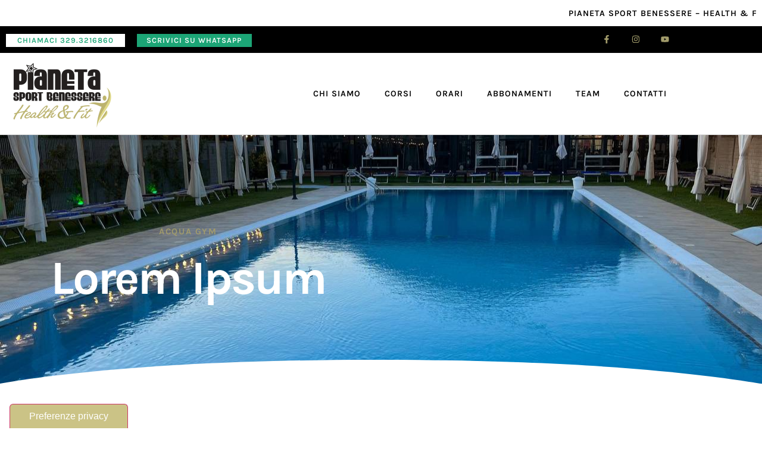

--- FILE ---
content_type: text/html; charset=UTF-8
request_url: https://pianetasportbenessere.it/lorem-ipsum/
body_size: 22549
content:
<!doctype html>
<html lang="it-IT">
<head>
	<meta charset="UTF-8">
	<meta name="viewport" content="width=device-width, initial-scale=1">
	<link rel="profile" href="https://gmpg.org/xfn/11">
	<title>Lorem Ipsum | Pianeta Benessere</title>
<meta name='robots' content='max-image-preview:large' />

<!-- Google Tag Manager by PYS -->
    <script data-cfasync="false" data-pagespeed-no-defer>
	    window.dataLayerPYS = window.dataLayerPYS || [];
	</script>
<!-- End Google Tag Manager by PYS --><script type='application/javascript'  id='pys-version-script'>console.log('PixelYourSite Free version 11.1.5.2');</script>
<link rel='dns-prefetch' href='//cdn.iubenda.com' />
<link rel="alternate" type="application/rss+xml" title="Pianeta Benessere &raquo; Feed" href="https://pianetasportbenessere.it/feed/" />
<link rel="alternate" type="application/rss+xml" title="Pianeta Benessere &raquo; Feed dei commenti" href="https://pianetasportbenessere.it/comments/feed/" />
<link rel="alternate" type="application/rss+xml" title="Pianeta Benessere &raquo; Lorem Ipsum Feed dei commenti" href="https://pianetasportbenessere.it/lorem-ipsum/feed/" />
<link rel="alternate" title="oEmbed (JSON)" type="application/json+oembed" href="https://pianetasportbenessere.it/wp-json/oembed/1.0/embed?url=https%3A%2F%2Fpianetasportbenessere.it%2Florem-ipsum%2F" />
<link rel="alternate" title="oEmbed (XML)" type="text/xml+oembed" href="https://pianetasportbenessere.it/wp-json/oembed/1.0/embed?url=https%3A%2F%2Fpianetasportbenessere.it%2Florem-ipsum%2F&#038;format=xml" />
<style id='wp-img-auto-sizes-contain-inline-css'>
img:is([sizes=auto i],[sizes^="auto," i]){contain-intrinsic-size:3000px 1500px}
/*# sourceURL=wp-img-auto-sizes-contain-inline-css */
</style>
<style id='wp-emoji-styles-inline-css'>

	img.wp-smiley, img.emoji {
		display: inline !important;
		border: none !important;
		box-shadow: none !important;
		height: 1em !important;
		width: 1em !important;
		margin: 0 0.07em !important;
		vertical-align: -0.1em !important;
		background: none !important;
		padding: 0 !important;
	}
/*# sourceURL=wp-emoji-styles-inline-css */
</style>
<link rel='stylesheet' id='wp-block-library-css' href='https://pianetasportbenessere.it/wp-includes/css/dist/block-library/style.min.css?ver=6.9' media='all' />
<style id='global-styles-inline-css'>
:root{--wp--preset--aspect-ratio--square: 1;--wp--preset--aspect-ratio--4-3: 4/3;--wp--preset--aspect-ratio--3-4: 3/4;--wp--preset--aspect-ratio--3-2: 3/2;--wp--preset--aspect-ratio--2-3: 2/3;--wp--preset--aspect-ratio--16-9: 16/9;--wp--preset--aspect-ratio--9-16: 9/16;--wp--preset--color--black: #000000;--wp--preset--color--cyan-bluish-gray: #abb8c3;--wp--preset--color--white: #ffffff;--wp--preset--color--pale-pink: #f78da7;--wp--preset--color--vivid-red: #cf2e2e;--wp--preset--color--luminous-vivid-orange: #ff6900;--wp--preset--color--luminous-vivid-amber: #fcb900;--wp--preset--color--light-green-cyan: #7bdcb5;--wp--preset--color--vivid-green-cyan: #00d084;--wp--preset--color--pale-cyan-blue: #8ed1fc;--wp--preset--color--vivid-cyan-blue: #0693e3;--wp--preset--color--vivid-purple: #9b51e0;--wp--preset--gradient--vivid-cyan-blue-to-vivid-purple: linear-gradient(135deg,rgb(6,147,227) 0%,rgb(155,81,224) 100%);--wp--preset--gradient--light-green-cyan-to-vivid-green-cyan: linear-gradient(135deg,rgb(122,220,180) 0%,rgb(0,208,130) 100%);--wp--preset--gradient--luminous-vivid-amber-to-luminous-vivid-orange: linear-gradient(135deg,rgb(252,185,0) 0%,rgb(255,105,0) 100%);--wp--preset--gradient--luminous-vivid-orange-to-vivid-red: linear-gradient(135deg,rgb(255,105,0) 0%,rgb(207,46,46) 100%);--wp--preset--gradient--very-light-gray-to-cyan-bluish-gray: linear-gradient(135deg,rgb(238,238,238) 0%,rgb(169,184,195) 100%);--wp--preset--gradient--cool-to-warm-spectrum: linear-gradient(135deg,rgb(74,234,220) 0%,rgb(151,120,209) 20%,rgb(207,42,186) 40%,rgb(238,44,130) 60%,rgb(251,105,98) 80%,rgb(254,248,76) 100%);--wp--preset--gradient--blush-light-purple: linear-gradient(135deg,rgb(255,206,236) 0%,rgb(152,150,240) 100%);--wp--preset--gradient--blush-bordeaux: linear-gradient(135deg,rgb(254,205,165) 0%,rgb(254,45,45) 50%,rgb(107,0,62) 100%);--wp--preset--gradient--luminous-dusk: linear-gradient(135deg,rgb(255,203,112) 0%,rgb(199,81,192) 50%,rgb(65,88,208) 100%);--wp--preset--gradient--pale-ocean: linear-gradient(135deg,rgb(255,245,203) 0%,rgb(182,227,212) 50%,rgb(51,167,181) 100%);--wp--preset--gradient--electric-grass: linear-gradient(135deg,rgb(202,248,128) 0%,rgb(113,206,126) 100%);--wp--preset--gradient--midnight: linear-gradient(135deg,rgb(2,3,129) 0%,rgb(40,116,252) 100%);--wp--preset--font-size--small: 13px;--wp--preset--font-size--medium: 20px;--wp--preset--font-size--large: 36px;--wp--preset--font-size--x-large: 42px;--wp--preset--spacing--20: 0.44rem;--wp--preset--spacing--30: 0.67rem;--wp--preset--spacing--40: 1rem;--wp--preset--spacing--50: 1.5rem;--wp--preset--spacing--60: 2.25rem;--wp--preset--spacing--70: 3.38rem;--wp--preset--spacing--80: 5.06rem;--wp--preset--shadow--natural: 6px 6px 9px rgba(0, 0, 0, 0.2);--wp--preset--shadow--deep: 12px 12px 50px rgba(0, 0, 0, 0.4);--wp--preset--shadow--sharp: 6px 6px 0px rgba(0, 0, 0, 0.2);--wp--preset--shadow--outlined: 6px 6px 0px -3px rgb(255, 255, 255), 6px 6px rgb(0, 0, 0);--wp--preset--shadow--crisp: 6px 6px 0px rgb(0, 0, 0);}:root { --wp--style--global--content-size: 800px;--wp--style--global--wide-size: 1200px; }:where(body) { margin: 0; }.wp-site-blocks > .alignleft { float: left; margin-right: 2em; }.wp-site-blocks > .alignright { float: right; margin-left: 2em; }.wp-site-blocks > .aligncenter { justify-content: center; margin-left: auto; margin-right: auto; }:where(.wp-site-blocks) > * { margin-block-start: 24px; margin-block-end: 0; }:where(.wp-site-blocks) > :first-child { margin-block-start: 0; }:where(.wp-site-blocks) > :last-child { margin-block-end: 0; }:root { --wp--style--block-gap: 24px; }:root :where(.is-layout-flow) > :first-child{margin-block-start: 0;}:root :where(.is-layout-flow) > :last-child{margin-block-end: 0;}:root :where(.is-layout-flow) > *{margin-block-start: 24px;margin-block-end: 0;}:root :where(.is-layout-constrained) > :first-child{margin-block-start: 0;}:root :where(.is-layout-constrained) > :last-child{margin-block-end: 0;}:root :where(.is-layout-constrained) > *{margin-block-start: 24px;margin-block-end: 0;}:root :where(.is-layout-flex){gap: 24px;}:root :where(.is-layout-grid){gap: 24px;}.is-layout-flow > .alignleft{float: left;margin-inline-start: 0;margin-inline-end: 2em;}.is-layout-flow > .alignright{float: right;margin-inline-start: 2em;margin-inline-end: 0;}.is-layout-flow > .aligncenter{margin-left: auto !important;margin-right: auto !important;}.is-layout-constrained > .alignleft{float: left;margin-inline-start: 0;margin-inline-end: 2em;}.is-layout-constrained > .alignright{float: right;margin-inline-start: 2em;margin-inline-end: 0;}.is-layout-constrained > .aligncenter{margin-left: auto !important;margin-right: auto !important;}.is-layout-constrained > :where(:not(.alignleft):not(.alignright):not(.alignfull)){max-width: var(--wp--style--global--content-size);margin-left: auto !important;margin-right: auto !important;}.is-layout-constrained > .alignwide{max-width: var(--wp--style--global--wide-size);}body .is-layout-flex{display: flex;}.is-layout-flex{flex-wrap: wrap;align-items: center;}.is-layout-flex > :is(*, div){margin: 0;}body .is-layout-grid{display: grid;}.is-layout-grid > :is(*, div){margin: 0;}body{padding-top: 0px;padding-right: 0px;padding-bottom: 0px;padding-left: 0px;}a:where(:not(.wp-element-button)){text-decoration: underline;}:root :where(.wp-element-button, .wp-block-button__link){background-color: #32373c;border-width: 0;color: #fff;font-family: inherit;font-size: inherit;font-style: inherit;font-weight: inherit;letter-spacing: inherit;line-height: inherit;padding-top: calc(0.667em + 2px);padding-right: calc(1.333em + 2px);padding-bottom: calc(0.667em + 2px);padding-left: calc(1.333em + 2px);text-decoration: none;text-transform: inherit;}.has-black-color{color: var(--wp--preset--color--black) !important;}.has-cyan-bluish-gray-color{color: var(--wp--preset--color--cyan-bluish-gray) !important;}.has-white-color{color: var(--wp--preset--color--white) !important;}.has-pale-pink-color{color: var(--wp--preset--color--pale-pink) !important;}.has-vivid-red-color{color: var(--wp--preset--color--vivid-red) !important;}.has-luminous-vivid-orange-color{color: var(--wp--preset--color--luminous-vivid-orange) !important;}.has-luminous-vivid-amber-color{color: var(--wp--preset--color--luminous-vivid-amber) !important;}.has-light-green-cyan-color{color: var(--wp--preset--color--light-green-cyan) !important;}.has-vivid-green-cyan-color{color: var(--wp--preset--color--vivid-green-cyan) !important;}.has-pale-cyan-blue-color{color: var(--wp--preset--color--pale-cyan-blue) !important;}.has-vivid-cyan-blue-color{color: var(--wp--preset--color--vivid-cyan-blue) !important;}.has-vivid-purple-color{color: var(--wp--preset--color--vivid-purple) !important;}.has-black-background-color{background-color: var(--wp--preset--color--black) !important;}.has-cyan-bluish-gray-background-color{background-color: var(--wp--preset--color--cyan-bluish-gray) !important;}.has-white-background-color{background-color: var(--wp--preset--color--white) !important;}.has-pale-pink-background-color{background-color: var(--wp--preset--color--pale-pink) !important;}.has-vivid-red-background-color{background-color: var(--wp--preset--color--vivid-red) !important;}.has-luminous-vivid-orange-background-color{background-color: var(--wp--preset--color--luminous-vivid-orange) !important;}.has-luminous-vivid-amber-background-color{background-color: var(--wp--preset--color--luminous-vivid-amber) !important;}.has-light-green-cyan-background-color{background-color: var(--wp--preset--color--light-green-cyan) !important;}.has-vivid-green-cyan-background-color{background-color: var(--wp--preset--color--vivid-green-cyan) !important;}.has-pale-cyan-blue-background-color{background-color: var(--wp--preset--color--pale-cyan-blue) !important;}.has-vivid-cyan-blue-background-color{background-color: var(--wp--preset--color--vivid-cyan-blue) !important;}.has-vivid-purple-background-color{background-color: var(--wp--preset--color--vivid-purple) !important;}.has-black-border-color{border-color: var(--wp--preset--color--black) !important;}.has-cyan-bluish-gray-border-color{border-color: var(--wp--preset--color--cyan-bluish-gray) !important;}.has-white-border-color{border-color: var(--wp--preset--color--white) !important;}.has-pale-pink-border-color{border-color: var(--wp--preset--color--pale-pink) !important;}.has-vivid-red-border-color{border-color: var(--wp--preset--color--vivid-red) !important;}.has-luminous-vivid-orange-border-color{border-color: var(--wp--preset--color--luminous-vivid-orange) !important;}.has-luminous-vivid-amber-border-color{border-color: var(--wp--preset--color--luminous-vivid-amber) !important;}.has-light-green-cyan-border-color{border-color: var(--wp--preset--color--light-green-cyan) !important;}.has-vivid-green-cyan-border-color{border-color: var(--wp--preset--color--vivid-green-cyan) !important;}.has-pale-cyan-blue-border-color{border-color: var(--wp--preset--color--pale-cyan-blue) !important;}.has-vivid-cyan-blue-border-color{border-color: var(--wp--preset--color--vivid-cyan-blue) !important;}.has-vivid-purple-border-color{border-color: var(--wp--preset--color--vivid-purple) !important;}.has-vivid-cyan-blue-to-vivid-purple-gradient-background{background: var(--wp--preset--gradient--vivid-cyan-blue-to-vivid-purple) !important;}.has-light-green-cyan-to-vivid-green-cyan-gradient-background{background: var(--wp--preset--gradient--light-green-cyan-to-vivid-green-cyan) !important;}.has-luminous-vivid-amber-to-luminous-vivid-orange-gradient-background{background: var(--wp--preset--gradient--luminous-vivid-amber-to-luminous-vivid-orange) !important;}.has-luminous-vivid-orange-to-vivid-red-gradient-background{background: var(--wp--preset--gradient--luminous-vivid-orange-to-vivid-red) !important;}.has-very-light-gray-to-cyan-bluish-gray-gradient-background{background: var(--wp--preset--gradient--very-light-gray-to-cyan-bluish-gray) !important;}.has-cool-to-warm-spectrum-gradient-background{background: var(--wp--preset--gradient--cool-to-warm-spectrum) !important;}.has-blush-light-purple-gradient-background{background: var(--wp--preset--gradient--blush-light-purple) !important;}.has-blush-bordeaux-gradient-background{background: var(--wp--preset--gradient--blush-bordeaux) !important;}.has-luminous-dusk-gradient-background{background: var(--wp--preset--gradient--luminous-dusk) !important;}.has-pale-ocean-gradient-background{background: var(--wp--preset--gradient--pale-ocean) !important;}.has-electric-grass-gradient-background{background: var(--wp--preset--gradient--electric-grass) !important;}.has-midnight-gradient-background{background: var(--wp--preset--gradient--midnight) !important;}.has-small-font-size{font-size: var(--wp--preset--font-size--small) !important;}.has-medium-font-size{font-size: var(--wp--preset--font-size--medium) !important;}.has-large-font-size{font-size: var(--wp--preset--font-size--large) !important;}.has-x-large-font-size{font-size: var(--wp--preset--font-size--x-large) !important;}
:root :where(.wp-block-pullquote){font-size: 1.5em;line-height: 1.6;}
/*# sourceURL=global-styles-inline-css */
</style>
<link rel='stylesheet' id='hello-elementor-css' href='https://pianetasportbenessere.it/wp-content/themes/hello-elementor/assets/css/reset.css?ver=3.4.5' media='all' />
<link rel='stylesheet' id='hello-elementor-theme-style-css' href='https://pianetasportbenessere.it/wp-content/themes/hello-elementor/assets/css/theme.css?ver=3.4.5' media='all' />
<link rel='stylesheet' id='hello-elementor-header-footer-css' href='https://pianetasportbenessere.it/wp-content/themes/hello-elementor/assets/css/header-footer.css?ver=3.4.5' media='all' />
<link rel='stylesheet' id='elementor-frontend-css' href='https://pianetasportbenessere.it/wp-content/plugins/elementor/assets/css/frontend.min.css?ver=3.34.1' media='all' />
<style id='elementor-frontend-inline-css'>
.elementor-10395 .elementor-element.elementor-element-0c26800:not(.elementor-motion-effects-element-type-background), .elementor-10395 .elementor-element.elementor-element-0c26800 > .elementor-motion-effects-container > .elementor-motion-effects-layer{background-image:url("https://pianetasportbenessere.it/wp-content/uploads/2022/07/La-Piscina-4.jpg");}
/*# sourceURL=elementor-frontend-inline-css */
</style>
<link rel='stylesheet' id='elementor-post-6-css' href='https://pianetasportbenessere.it/wp-content/uploads/elementor/css/post-6.css?ver=1769795914' media='all' />
<link rel='stylesheet' id='widget-social-icons-css' href='https://pianetasportbenessere.it/wp-content/plugins/elementor/assets/css/widget-social-icons.min.css?ver=3.34.1' media='all' />
<link rel='stylesheet' id='e-apple-webkit-css' href='https://pianetasportbenessere.it/wp-content/plugins/elementor/assets/css/conditionals/apple-webkit.min.css?ver=3.34.1' media='all' />
<link rel='stylesheet' id='widget-image-css' href='https://pianetasportbenessere.it/wp-content/plugins/elementor/assets/css/widget-image.min.css?ver=3.34.1' media='all' />
<link rel='stylesheet' id='widget-nav-menu-css' href='https://pianetasportbenessere.it/wp-content/plugins/elementor-pro/assets/css/widget-nav-menu.min.css?ver=3.34.0' media='all' />
<link rel='stylesheet' id='widget-heading-css' href='https://pianetasportbenessere.it/wp-content/plugins/elementor/assets/css/widget-heading.min.css?ver=3.34.1' media='all' />
<link rel='stylesheet' id='e-animation-pop-css' href='https://pianetasportbenessere.it/wp-content/plugins/elementor/assets/lib/animations/styles/e-animation-pop.min.css?ver=3.34.1' media='all' />
<link rel='stylesheet' id='e-animation-float-css' href='https://pianetasportbenessere.it/wp-content/plugins/elementor/assets/lib/animations/styles/e-animation-float.min.css?ver=3.34.1' media='all' />
<link rel='stylesheet' id='widget-form-css' href='https://pianetasportbenessere.it/wp-content/plugins/elementor-pro/assets/css/widget-form.min.css?ver=3.34.0' media='all' />
<link rel='stylesheet' id='widget-icon-list-css' href='https://pianetasportbenessere.it/wp-content/plugins/elementor/assets/css/widget-icon-list.min.css?ver=3.34.1' media='all' />
<link rel='stylesheet' id='e-shapes-css' href='https://pianetasportbenessere.it/wp-content/plugins/elementor/assets/css/conditionals/shapes.min.css?ver=3.34.1' media='all' />
<link rel='stylesheet' id='widget-posts-css' href='https://pianetasportbenessere.it/wp-content/plugins/elementor-pro/assets/css/widget-posts.min.css?ver=3.34.0' media='all' />
<link rel='stylesheet' id='uael-frontend-css' href='https://pianetasportbenessere.it/wp-content/plugins/ultimate-elementor/assets/min-css/uael-frontend.min.css?ver=1.42.2' media='all' />
<link rel='stylesheet' id='uael-teammember-social-icons-css' href='https://pianetasportbenessere.it/wp-content/plugins/elementor/assets/css/widget-social-icons.min.css?ver=3.24.0' media='all' />
<link rel='stylesheet' id='uael-social-share-icons-brands-css' href='https://pianetasportbenessere.it/wp-content/plugins/elementor/assets/lib/font-awesome/css/brands.css?ver=5.15.3' media='all' />
<link rel='stylesheet' id='uael-social-share-icons-fontawesome-css' href='https://pianetasportbenessere.it/wp-content/plugins/elementor/assets/lib/font-awesome/css/fontawesome.css?ver=5.15.3' media='all' />
<link rel='stylesheet' id='uael-nav-menu-icons-css' href='https://pianetasportbenessere.it/wp-content/plugins/elementor/assets/lib/font-awesome/css/solid.css?ver=5.15.3' media='all' />
<link rel='stylesheet' id='elementor-post-73-css' href='https://pianetasportbenessere.it/wp-content/uploads/elementor/css/post-73.css?ver=1769795914' media='all' />
<link rel='stylesheet' id='elementor-post-100-css' href='https://pianetasportbenessere.it/wp-content/uploads/elementor/css/post-100.css?ver=1769795914' media='all' />
<link rel='stylesheet' id='elementor-post-10395-css' href='https://pianetasportbenessere.it/wp-content/uploads/elementor/css/post-10395.css?ver=1769911396' media='all' />
<link rel='stylesheet' id='hello-elementor-child-style-css' href='https://pianetasportbenessere.it/wp-content/themes/hello-theme-child-master/style.css?ver=1.0.0' media='all' />
<link rel='stylesheet' id='style-css' href='https://pianetasportbenessere.it/wp-content/plugins/marquee-elementor/assets/css/style.css?ver=6.9' media='all' />
<link rel='stylesheet' id='elementor-gf-local-karla-css' href='https://pianetasportbenessere.it/wp-content/uploads/elementor/google-fonts/css/karla.css?ver=1747181200' media='all' />
<link rel='stylesheet' id='elementor-gf-local-lora-css' href='https://pianetasportbenessere.it/wp-content/uploads/elementor/google-fonts/css/lora.css?ver=1747181204' media='all' />
<script src="https://pianetasportbenessere.it/wp-includes/js/jquery/jquery.min.js?ver=3.7.1" id="jquery-core-js"></script>
<script src="https://pianetasportbenessere.it/wp-includes/js/jquery/jquery-migrate.min.js?ver=3.4.1" id="jquery-migrate-js"></script>

<script  type="text/javascript" class=" _iub_cs_skip" id="iubenda-head-inline-scripts-0">
var _iub = _iub || [];
_iub.csConfiguration = {"consentOnContinuedBrowsing":false,"enableTcf":true,"floatingPreferencesButtonCaptionColor":"#ffffff","floatingPreferencesButtonColor":"#cbc386","floatingPreferencesButtonDisplay":"anchored-bottom-left","floatingPreferencesButtonIcon":false,"googleAdditionalConsentMode":true,"perPurposeConsent":true,"siteId":2573043,"tcfPurposes":{"2":"consent_only","3":"consent_only","4":"consent_only","5":"consent_only","6":"consent_only","7":"consent_only","8":"consent_only","9":"consent_only","10":"consent_only"},"cookiePolicyId":51502669,"lang":"it","floatingPreferencesButtonCaption":true, "banner":{ "acceptButtonCaptionColor":"#ffffff","acceptButtonColor":"#1ca576","acceptButtonDisplay":true,"backgroundColor":"white","closeButtonDisplay":false,"customizeButtonCaptionColor":"#4D4D4D","customizeButtonColor":"#DADADA","customizeButtonDisplay":true,"position":"bottom","rejectButtonCaptionColor":"#FFFFFF","rejectButtonColor":"#cbc386","rejectButtonDisplay":true,"textColor":"black" }};

//# sourceURL=iubenda-head-inline-scripts-0
</script>
<script  type="text/javascript" class=" _iub_cs_skip" src="//cdn.iubenda.com/cs/tcf/stub-v2.js?ver=3.12.5" id="iubenda-head-scripts-0-js"></script>
<script  type="text/javascript" class=" _iub_cs_skip" src="//cdn.iubenda.com/cs/tcf/safe-tcf-v2.js?ver=3.12.5" id="iubenda-head-scripts-1-js"></script>
<script  type="text/javascript" charset="UTF-8" async="" class=" _iub_cs_skip" src="//cdn.iubenda.com/cs/iubenda_cs.js?ver=3.12.5" id="iubenda-head-scripts-2-js"></script>
<script src="https://pianetasportbenessere.it/wp-content/plugins/pixelyoursite/dist/scripts/jquery.bind-first-0.2.3.min.js?ver=0.2.3" id="jquery-bind-first-js"></script>
<script src="https://pianetasportbenessere.it/wp-content/plugins/pixelyoursite/dist/scripts/js.cookie-2.1.3.min.js?ver=2.1.3" id="js-cookie-pys-js"></script>
<script src="https://pianetasportbenessere.it/wp-content/plugins/pixelyoursite/dist/scripts/tld.min.js?ver=2.3.1" id="js-tld-js"></script>
<script id="pys-js-extra">
var pysOptions = {"staticEvents":{"facebook":{"init_event":[{"delay":0,"type":"static","ajaxFire":false,"name":"PageView","pixelIds":["1457931827957849"],"eventID":"cf3d3234-a1f3-4ef0-994a-27cdf9642946","params":{"post_category":"Acqua Gym","page_title":"Lorem Ipsum","post_type":"post","post_id":10446,"plugin":"PixelYourSite","user_role":"guest","event_url":"pianetasportbenessere.it/lorem-ipsum/"},"e_id":"init_event","ids":[],"hasTimeWindow":false,"timeWindow":0,"woo_order":"","edd_order":""}]}},"dynamicEvents":{"automatic_event_form":{"facebook":{"delay":0,"type":"dyn","name":"Form","pixelIds":["1457931827957849"],"eventID":"e962a0c2-1552-4d46-9b10-d58ed079173d","params":{"page_title":"Lorem Ipsum","post_type":"post","post_id":10446,"plugin":"PixelYourSite","user_role":"guest","event_url":"pianetasportbenessere.it/lorem-ipsum/"},"e_id":"automatic_event_form","ids":[],"hasTimeWindow":false,"timeWindow":0,"woo_order":"","edd_order":""},"ga":{"delay":0,"type":"dyn","name":"Form","trackingIds":["G-2N60ZT85ZL"],"eventID":"e962a0c2-1552-4d46-9b10-d58ed079173d","params":{"page_title":"Lorem Ipsum","post_type":"post","post_id":10446,"plugin":"PixelYourSite","user_role":"guest","event_url":"pianetasportbenessere.it/lorem-ipsum/"},"e_id":"automatic_event_form","ids":[],"hasTimeWindow":false,"timeWindow":0,"pixelIds":[],"woo_order":"","edd_order":""}},"automatic_event_download":{"facebook":{"delay":0,"type":"dyn","name":"Download","extensions":["","doc","exe","js","pdf","ppt","tgz","zip","xls"],"pixelIds":["1457931827957849"],"eventID":"9a106c48-49d9-4015-9099-b97bc33c4575","params":{"page_title":"Lorem Ipsum","post_type":"post","post_id":10446,"plugin":"PixelYourSite","user_role":"guest","event_url":"pianetasportbenessere.it/lorem-ipsum/"},"e_id":"automatic_event_download","ids":[],"hasTimeWindow":false,"timeWindow":0,"woo_order":"","edd_order":""},"ga":{"delay":0,"type":"dyn","name":"Download","extensions":["","doc","exe","js","pdf","ppt","tgz","zip","xls"],"trackingIds":["G-2N60ZT85ZL"],"eventID":"9a106c48-49d9-4015-9099-b97bc33c4575","params":{"page_title":"Lorem Ipsum","post_type":"post","post_id":10446,"plugin":"PixelYourSite","user_role":"guest","event_url":"pianetasportbenessere.it/lorem-ipsum/"},"e_id":"automatic_event_download","ids":[],"hasTimeWindow":false,"timeWindow":0,"pixelIds":[],"woo_order":"","edd_order":""}},"automatic_event_comment":{"facebook":{"delay":0,"type":"dyn","name":"Comment","pixelIds":["1457931827957849"],"eventID":"49e8287c-a799-4513-8241-5ccc61d9d700","params":{"page_title":"Lorem Ipsum","post_type":"post","post_id":10446,"plugin":"PixelYourSite","user_role":"guest","event_url":"pianetasportbenessere.it/lorem-ipsum/"},"e_id":"automatic_event_comment","ids":[],"hasTimeWindow":false,"timeWindow":0,"woo_order":"","edd_order":""},"ga":{"delay":0,"type":"dyn","name":"Comment","trackingIds":["G-2N60ZT85ZL"],"eventID":"49e8287c-a799-4513-8241-5ccc61d9d700","params":{"page_title":"Lorem Ipsum","post_type":"post","post_id":10446,"plugin":"PixelYourSite","user_role":"guest","event_url":"pianetasportbenessere.it/lorem-ipsum/"},"e_id":"automatic_event_comment","ids":[],"hasTimeWindow":false,"timeWindow":0,"pixelIds":[],"woo_order":"","edd_order":""}}},"triggerEvents":[],"triggerEventTypes":[],"facebook":{"pixelIds":["1457931827957849"],"advancedMatching":[],"advancedMatchingEnabled":false,"removeMetadata":false,"wooVariableAsSimple":false,"serverApiEnabled":false,"wooCRSendFromServer":false,"send_external_id":null,"enabled_medical":false,"do_not_track_medical_param":["event_url","post_title","page_title","landing_page","content_name","categories","category_name","tags"],"meta_ldu":false},"ga":{"trackingIds":["G-2N60ZT85ZL"],"commentEventEnabled":true,"downloadEnabled":true,"formEventEnabled":true,"crossDomainEnabled":false,"crossDomainAcceptIncoming":false,"crossDomainDomains":[],"isDebugEnabled":[],"serverContainerUrls":{"G-2N60ZT85ZL":{"enable_server_container":"","server_container_url":"","transport_url":""}},"additionalConfig":{"G-2N60ZT85ZL":{"first_party_collection":true}},"disableAdvertisingFeatures":false,"disableAdvertisingPersonalization":false,"wooVariableAsSimple":true,"custom_page_view_event":false},"debug":"","siteUrl":"https://pianetasportbenessere.it","ajaxUrl":"https://pianetasportbenessere.it/wp-admin/admin-ajax.php","ajax_event":"0a453594fe","enable_remove_download_url_param":"1","cookie_duration":"7","last_visit_duration":"60","enable_success_send_form":"","ajaxForServerEvent":"1","ajaxForServerStaticEvent":"1","useSendBeacon":"1","send_external_id":"1","external_id_expire":"180","track_cookie_for_subdomains":"1","google_consent_mode":"1","gdpr":{"ajax_enabled":false,"all_disabled_by_api":false,"facebook_disabled_by_api":false,"analytics_disabled_by_api":false,"google_ads_disabled_by_api":false,"pinterest_disabled_by_api":false,"bing_disabled_by_api":false,"reddit_disabled_by_api":false,"externalID_disabled_by_api":false,"facebook_prior_consent_enabled":true,"analytics_prior_consent_enabled":true,"google_ads_prior_consent_enabled":null,"pinterest_prior_consent_enabled":true,"bing_prior_consent_enabled":true,"cookiebot_integration_enabled":false,"cookiebot_facebook_consent_category":"marketing","cookiebot_analytics_consent_category":"statistics","cookiebot_tiktok_consent_category":"marketing","cookiebot_google_ads_consent_category":"marketing","cookiebot_pinterest_consent_category":"marketing","cookiebot_bing_consent_category":"marketing","consent_magic_integration_enabled":false,"real_cookie_banner_integration_enabled":false,"cookie_notice_integration_enabled":false,"cookie_law_info_integration_enabled":false,"analytics_storage":{"enabled":true,"value":"granted","filter":false},"ad_storage":{"enabled":true,"value":"granted","filter":false},"ad_user_data":{"enabled":true,"value":"granted","filter":false},"ad_personalization":{"enabled":true,"value":"granted","filter":false}},"cookie":{"disabled_all_cookie":false,"disabled_start_session_cookie":false,"disabled_advanced_form_data_cookie":false,"disabled_landing_page_cookie":false,"disabled_first_visit_cookie":false,"disabled_trafficsource_cookie":false,"disabled_utmTerms_cookie":false,"disabled_utmId_cookie":false},"tracking_analytics":{"TrafficSource":"direct","TrafficLanding":"undefined","TrafficUtms":[],"TrafficUtmsId":[]},"GATags":{"ga_datalayer_type":"default","ga_datalayer_name":"dataLayerPYS"},"woo":{"enabled":false},"edd":{"enabled":false},"cache_bypass":"1769911396"};
//# sourceURL=pys-js-extra
</script>
<script src="https://pianetasportbenessere.it/wp-content/plugins/pixelyoursite/dist/scripts/public.js?ver=11.1.5.2" id="pys-js"></script>
<link rel="https://api.w.org/" href="https://pianetasportbenessere.it/wp-json/" /><link rel="alternate" title="JSON" type="application/json" href="https://pianetasportbenessere.it/wp-json/wp/v2/posts/10446" /><link rel="EditURI" type="application/rsd+xml" title="RSD" href="https://pianetasportbenessere.it/xmlrpc.php?rsd" />
<meta name="generator" content="WordPress 6.9" />
<link rel='shortlink' href='https://pianetasportbenessere.it/?p=10446' />
<meta name="generator" content="Elementor 3.34.1; features: e_font_icon_svg, additional_custom_breakpoints; settings: css_print_method-external, google_font-enabled, font_display-swap">
<!-- SEO meta tags powered by SmartCrawl https://wpmudev.com/project/smartcrawl-wordpress-seo/ -->
<link rel="canonical" href="https://pianetasportbenessere.it/lorem-ipsum/" />
<meta name="description" content="Lorem ipsum dolor sit amet, consectetur adipiscing elit, sed do eiusmod tempor incididunt ut labore et dolore magna aliqua. Sed faucibus turpis in eu mi. Mo ..." />
<script type="application/ld+json">{"@context":"https:\/\/schema.org","@graph":[{"@type":"Organization","@id":"https:\/\/pianetasportbenessere.it\/#schema-publishing-organization","url":"https:\/\/pianetasportbenessere.it","name":"Pianeta Benessere"},{"@type":"WebSite","@id":"https:\/\/pianetasportbenessere.it\/#schema-website","url":"https:\/\/pianetasportbenessere.it","name":"Sito Base","encoding":"UTF-8","potentialAction":{"@type":"SearchAction","target":"https:\/\/pianetasportbenessere.it\/search\/{search_term_string}\/","query-input":"required name=search_term_string"}},{"@type":"BreadcrumbList","@id":"https:\/\/pianetasportbenessere.it\/lorem-ipsum?page&name=lorem-ipsum\/#breadcrumb","itemListElement":[{"@type":"ListItem","position":1,"name":"Home","item":"https:\/\/pianetasportbenessere.it"},{"@type":"ListItem","position":2,"name":"Blog","item":"https:\/\/pianetasportbenessere.it\/blog\/"},{"@type":"ListItem","position":3,"name":"Acqua Gym","item":"https:\/\/pianetasportbenessere.it\/blog\/acqua-gym\/"},{"@type":"ListItem","position":4,"name":"Lorem Ipsum"}]},{"@type":"Person","@id":"https:\/\/pianetasportbenessere.it\/author\/mika\/#schema-author","name":"admin","url":"https:\/\/pianetasportbenessere.it\/author\/mika\/"},{"@type":"WebPage","@id":"https:\/\/pianetasportbenessere.it\/lorem-ipsum\/#schema-webpage","isPartOf":{"@id":"https:\/\/pianetasportbenessere.it\/#schema-website"},"publisher":{"@id":"https:\/\/pianetasportbenessere.it\/#schema-publishing-organization"},"url":"https:\/\/pianetasportbenessere.it\/lorem-ipsum\/"},{"@type":"Article","mainEntityOfPage":{"@id":"https:\/\/pianetasportbenessere.it\/lorem-ipsum\/#schema-webpage"},"author":{"@id":"https:\/\/pianetasportbenessere.it\/author\/mika\/#schema-author"},"publisher":{"@id":"https:\/\/pianetasportbenessere.it\/#schema-publishing-organization"},"dateModified":"2023-07-04T08:22:54","datePublished":"2023-05-24T14:41:47","headline":"Lorem Ipsum | Pianeta Benessere","description":"Lorem ipsum dolor sit amet, consectetur adipiscing elit, sed do eiusmod tempor incididunt ut labore et dolore magna aliqua. Sed faucibus turpis in eu mi. Mo ...","name":"Lorem Ipsum","image":{"@type":"ImageObject","@id":"https:\/\/pianetasportbenessere.it\/lorem-ipsum\/#schema-article-image","url":"https:\/\/pianetasportbenessere.it\/wp-content\/uploads\/2022\/07\/La-Piscina-4.jpg","height":960,"width":1280},"thumbnailUrl":"https:\/\/pianetasportbenessere.it\/wp-content\/uploads\/2022\/07\/La-Piscina-4.jpg"}]}</script>
<meta property="og:type" content="article" />
<meta property="og:url" content="https://pianetasportbenessere.it/lorem-ipsum/" />
<meta property="og:title" content="Lorem Ipsum | Pianeta Benessere" />
<meta property="og:description" content="Lorem ipsum dolor sit amet, consectetur adipiscing elit, sed do eiusmod tempor incididunt ut labore et dolore magna aliqua. Sed faucibus turpis in eu mi. Mo ..." />
<meta property="og:image" content="https://pianetasportbenessere.it/wp-content/uploads/2022/07/La-Piscina-4.jpg" />
<meta property="og:image:width" content="1280" />
<meta property="og:image:height" content="960" />
<meta property="article:published_time" content="2023-05-24T14:41:47" />
<meta property="article:author" content="admin" />
<meta name="twitter:card" content="summary_large_image" />
<meta name="twitter:title" content="Lorem Ipsum | Pianeta Benessere" />
<meta name="twitter:description" content="Lorem ipsum dolor sit amet, consectetur adipiscing elit, sed do eiusmod tempor incididunt ut labore et dolore magna aliqua. Sed faucibus turpis in eu mi. Mo ..." />
<meta name="twitter:image" content="https://pianetasportbenessere.it/wp-content/uploads/2022/07/La-Piscina-4.jpg" />
<!-- /SEO -->
			<style>
				.e-con.e-parent:nth-of-type(n+4):not(.e-lazyloaded):not(.e-no-lazyload),
				.e-con.e-parent:nth-of-type(n+4):not(.e-lazyloaded):not(.e-no-lazyload) * {
					background-image: none !important;
				}
				@media screen and (max-height: 1024px) {
					.e-con.e-parent:nth-of-type(n+3):not(.e-lazyloaded):not(.e-no-lazyload),
					.e-con.e-parent:nth-of-type(n+3):not(.e-lazyloaded):not(.e-no-lazyload) * {
						background-image: none !important;
					}
				}
				@media screen and (max-height: 640px) {
					.e-con.e-parent:nth-of-type(n+2):not(.e-lazyloaded):not(.e-no-lazyload),
					.e-con.e-parent:nth-of-type(n+2):not(.e-lazyloaded):not(.e-no-lazyload) * {
						background-image: none !important;
					}
				}
			</style>
			<link rel="icon" href="https://pianetasportbenessere.it/wp-content/uploads/2022/03/Favicon@1x-150x150.png" sizes="32x32" />
<link rel="icon" href="https://pianetasportbenessere.it/wp-content/uploads/2022/03/Favicon@1x-300x300.png" sizes="192x192" />
<link rel="apple-touch-icon" href="https://pianetasportbenessere.it/wp-content/uploads/2022/03/Favicon@1x-300x300.png" />
<meta name="msapplication-TileImage" content="https://pianetasportbenessere.it/wp-content/uploads/2022/03/Favicon@1x-300x300.png" />
</head>
<body class="wp-singular post-template-default single single-post postid-10446 single-format-standard wp-custom-logo wp-embed-responsive wp-theme-hello-elementor wp-child-theme-hello-theme-child-master hello-elementor-default elementor-default elementor-kit-6 elementor-page-10395">


<a class="skip-link screen-reader-text" href="#content">Vai al contenuto</a>

		<header data-elementor-type="header" data-elementor-id="73" class="elementor elementor-73 elementor-location-header" data-elementor-post-type="elementor_library">
					<section class="elementor-section elementor-top-section elementor-element elementor-element-141a0b6 elementor-section-full_width elementor-section-height-default elementor-section-height-default" data-id="141a0b6" data-element_type="section">
						<div class="elementor-container elementor-column-gap-default">
					<div class="elementor-column elementor-col-100 elementor-top-column elementor-element elementor-element-7e3b372" data-id="7e3b372" data-element_type="column">
			<div class="elementor-widget-wrap elementor-element-populated">
						<div class="elementor-element elementor-element-41b5301 elementor-widget elementor-widget-Marquee posts" data-id="41b5301" data-element_type="widget" data-widget_type="Marquee posts.default">
				<div class="elementor-widget-container">
					    <div class="marquee_wrapper">

      <div class="marquee__content">
        <div  >
        <marquee class="marquee"  behavior="scroll" loop="INFINITE" hspace="0" vspace="0" Scrollamount="" scrolldelay="" direction="left">
								<span>
			Pianeta Sport Benessere &#8211; Health &#038; Fit					 
				
			</span>
			         
        </marquee>
        </div>
      </div>
	
    </div>
    				</div>
				</div>
					</div>
		</div>
					</div>
		</section>
				<section class="elementor-section elementor-top-section elementor-element elementor-element-f79cc29 elementor-section-height-min-height elementor-section-content-middle elementor-section-boxed elementor-section-height-default elementor-section-items-middle" data-id="f79cc29" data-element_type="section" data-settings="{&quot;background_background&quot;:&quot;classic&quot;}">
						<div class="elementor-container elementor-column-gap-no">
					<div class="elementor-column elementor-col-50 elementor-top-column elementor-element elementor-element-ea597b3" data-id="ea597b3" data-element_type="column">
			<div class="elementor-widget-wrap elementor-element-populated">
						<section class="elementor-section elementor-inner-section elementor-element elementor-element-abeaf1e elementor-section-boxed elementor-section-height-default elementor-section-height-default" data-id="abeaf1e" data-element_type="section">
						<div class="elementor-container elementor-column-gap-default">
					<div class="elementor-column elementor-col-50 elementor-inner-column elementor-element elementor-element-24a2bc5" data-id="24a2bc5" data-element_type="column">
			<div class="elementor-widget-wrap elementor-element-populated">
						<div class="elementor-element elementor-element-81559a1 elementor-align-justify elementor-widget elementor-widget-button" data-id="81559a1" data-element_type="widget" data-widget_type="button.default">
				<div class="elementor-widget-container">
									<div class="elementor-button-wrapper">
					<a class="elementor-button elementor-button-link elementor-size-xs" href="tel:+393293216860">
						<span class="elementor-button-content-wrapper">
									<span class="elementor-button-text">CHIAMACI 329.3216860</span>
					</span>
					</a>
				</div>
								</div>
				</div>
					</div>
		</div>
				<div class="elementor-column elementor-col-50 elementor-inner-column elementor-element elementor-element-4f5fb5d" data-id="4f5fb5d" data-element_type="column">
			<div class="elementor-widget-wrap elementor-element-populated">
						<div class="elementor-element elementor-element-aba8d8c elementor-align-justify elementor-widget elementor-widget-button" data-id="aba8d8c" data-element_type="widget" data-widget_type="button.default">
				<div class="elementor-widget-container">
									<div class="elementor-button-wrapper">
					<a class="elementor-button elementor-button-link elementor-size-xs" href="https://wa.me/+393311325197" target="_blank">
						<span class="elementor-button-content-wrapper">
									<span class="elementor-button-text">SCRIVICI SU WHATSAPP</span>
					</span>
					</a>
				</div>
								</div>
				</div>
					</div>
		</div>
					</div>
		</section>
					</div>
		</div>
				<div class="elementor-column elementor-col-50 elementor-top-column elementor-element elementor-element-bb97b58" data-id="bb97b58" data-element_type="column">
			<div class="elementor-widget-wrap elementor-element-populated">
						<div class="elementor-element elementor-element-8f94334 e-grid-align-right elementor-shape-square e-grid-align-mobile-center elementor-grid-0 elementor-widget elementor-widget-social-icons" data-id="8f94334" data-element_type="widget" data-widget_type="social-icons.default">
				<div class="elementor-widget-container">
							<div class="elementor-social-icons-wrapper elementor-grid" role="list">
							<span class="elementor-grid-item" role="listitem">
					<a class="elementor-icon elementor-social-icon elementor-social-icon-facebook-f elementor-repeater-item-5646027" href="https://www.facebook.com/people/Pianeta-Benessere-SSD/61568343791700/" target="_blank">
						<span class="elementor-screen-only">Facebook-f</span>
						<svg aria-hidden="true" class="e-font-icon-svg e-fab-facebook-f" viewBox="0 0 320 512" xmlns="http://www.w3.org/2000/svg"><path d="M279.14 288l14.22-92.66h-88.91v-60.13c0-25.35 12.42-50.06 52.24-50.06h40.42V6.26S260.43 0 225.36 0c-73.22 0-121.08 44.38-121.08 124.72v70.62H22.89V288h81.39v224h100.17V288z"></path></svg>					</a>
				</span>
							<span class="elementor-grid-item" role="listitem">
					<a class="elementor-icon elementor-social-icon elementor-social-icon-instagram elementor-repeater-item-7c2bcc0" href="https://www.instagram.com/ssd.pianeta_benessere/" target="_blank">
						<span class="elementor-screen-only">Instagram</span>
						<svg aria-hidden="true" class="e-font-icon-svg e-fab-instagram" viewBox="0 0 448 512" xmlns="http://www.w3.org/2000/svg"><path d="M224.1 141c-63.6 0-114.9 51.3-114.9 114.9s51.3 114.9 114.9 114.9S339 319.5 339 255.9 287.7 141 224.1 141zm0 189.6c-41.1 0-74.7-33.5-74.7-74.7s33.5-74.7 74.7-74.7 74.7 33.5 74.7 74.7-33.6 74.7-74.7 74.7zm146.4-194.3c0 14.9-12 26.8-26.8 26.8-14.9 0-26.8-12-26.8-26.8s12-26.8 26.8-26.8 26.8 12 26.8 26.8zm76.1 27.2c-1.7-35.9-9.9-67.7-36.2-93.9-26.2-26.2-58-34.4-93.9-36.2-37-2.1-147.9-2.1-184.9 0-35.8 1.7-67.6 9.9-93.9 36.1s-34.4 58-36.2 93.9c-2.1 37-2.1 147.9 0 184.9 1.7 35.9 9.9 67.7 36.2 93.9s58 34.4 93.9 36.2c37 2.1 147.9 2.1 184.9 0 35.9-1.7 67.7-9.9 93.9-36.2 26.2-26.2 34.4-58 36.2-93.9 2.1-37 2.1-147.8 0-184.8zM398.8 388c-7.8 19.6-22.9 34.7-42.6 42.6-29.5 11.7-99.5 9-132.1 9s-102.7 2.6-132.1-9c-19.6-7.8-34.7-22.9-42.6-42.6-11.7-29.5-9-99.5-9-132.1s-2.6-102.7 9-132.1c7.8-19.6 22.9-34.7 42.6-42.6 29.5-11.7 99.5-9 132.1-9s102.7-2.6 132.1 9c19.6 7.8 34.7 22.9 42.6 42.6 11.7 29.5 9 99.5 9 132.1s2.7 102.7-9 132.1z"></path></svg>					</a>
				</span>
							<span class="elementor-grid-item" role="listitem">
					<a class="elementor-icon elementor-social-icon elementor-social-icon-youtube elementor-repeater-item-4b27cd1" href="https://www.youtube.com/channel/UCLP1zjIYVSAIQzH2FcqBOCA" target="_blank">
						<span class="elementor-screen-only">Youtube</span>
						<svg aria-hidden="true" class="e-font-icon-svg e-fab-youtube" viewBox="0 0 576 512" xmlns="http://www.w3.org/2000/svg"><path d="M549.655 124.083c-6.281-23.65-24.787-42.276-48.284-48.597C458.781 64 288 64 288 64S117.22 64 74.629 75.486c-23.497 6.322-42.003 24.947-48.284 48.597-11.412 42.867-11.412 132.305-11.412 132.305s0 89.438 11.412 132.305c6.281 23.65 24.787 41.5 48.284 47.821C117.22 448 288 448 288 448s170.78 0 213.371-11.486c23.497-6.321 42.003-24.171 48.284-47.821 11.412-42.867 11.412-132.305 11.412-132.305s0-89.438-11.412-132.305zm-317.51 213.508V175.185l142.739 81.205-142.739 81.201z"></path></svg>					</a>
				</span>
					</div>
						</div>
				</div>
					</div>
		</div>
					</div>
		</section>
				<section class="elementor-section elementor-top-section elementor-element elementor-element-5f1ac609 elementor-section-content-middle elementor-section-boxed elementor-section-height-default elementor-section-height-default" data-id="5f1ac609" data-element_type="section">
						<div class="elementor-container elementor-column-gap-no">
					<div class="elementor-column elementor-col-50 elementor-top-column elementor-element elementor-element-54ef2152" data-id="54ef2152" data-element_type="column">
			<div class="elementor-widget-wrap elementor-element-populated">
						<div class="elementor-element elementor-element-3375ff81 elementor-widget elementor-widget-theme-site-logo elementor-widget-image" data-id="3375ff81" data-element_type="widget" data-widget_type="theme-site-logo.default">
				<div class="elementor-widget-container">
											<a href="https://pianetasportbenessere.it">
			<img src="https://pianetasportbenessere.it/wp-content/uploads/elementor/thumbs/Pianeta-Benessere-Logo-Nero-600-pluo6vilvx1d5i7om60kcurug27x1mqvr6f4bp2tjo.png" title="Pianeta Benessere Logo Nero 600" alt="Pianeta Benessere Logo Nero 600" loading="lazy" />				</a>
											</div>
				</div>
					</div>
		</div>
				<div class="elementor-column elementor-col-50 elementor-top-column elementor-element elementor-element-4e4fb882" data-id="4e4fb882" data-element_type="column">
			<div class="elementor-widget-wrap elementor-element-populated">
						<div class="elementor-element elementor-element-706452c9 elementor-nav-menu__align-end elementor-nav-menu--stretch elementor-nav-menu--dropdown-tablet elementor-nav-menu__text-align-aside elementor-nav-menu--toggle elementor-nav-menu--burger elementor-widget elementor-widget-nav-menu" data-id="706452c9" data-element_type="widget" data-settings="{&quot;full_width&quot;:&quot;stretch&quot;,&quot;layout&quot;:&quot;horizontal&quot;,&quot;submenu_icon&quot;:{&quot;value&quot;:&quot;&lt;svg aria-hidden=\&quot;true\&quot; class=\&quot;e-font-icon-svg e-fas-caret-down\&quot; viewBox=\&quot;0 0 320 512\&quot; xmlns=\&quot;http:\/\/www.w3.org\/2000\/svg\&quot;&gt;&lt;path d=\&quot;M31.3 192h257.3c17.8 0 26.7 21.5 14.1 34.1L174.1 354.8c-7.8 7.8-20.5 7.8-28.3 0L17.2 226.1C4.6 213.5 13.5 192 31.3 192z\&quot;&gt;&lt;\/path&gt;&lt;\/svg&gt;&quot;,&quot;library&quot;:&quot;fa-solid&quot;},&quot;toggle&quot;:&quot;burger&quot;}" data-widget_type="nav-menu.default">
				<div class="elementor-widget-container">
								<nav aria-label="Menu" class="elementor-nav-menu--main elementor-nav-menu__container elementor-nav-menu--layout-horizontal e--pointer-underline e--animation-fade">
				<ul id="menu-1-706452c9" class="elementor-nav-menu"><li class="menu-item menu-item-type-post_type menu-item-object-page menu-item-363"><a href="https://pianetasportbenessere.it/chi-siamo/" class="elementor-item">Chi Siamo</a></li>
<li class="menu-item menu-item-type-post_type menu-item-object-page menu-item-285"><a href="https://pianetasportbenessere.it/corsi/" class="elementor-item">Corsi</a></li>
<li class="menu-item menu-item-type-post_type menu-item-object-page menu-item-364"><a href="https://pianetasportbenessere.it/orari/" class="elementor-item">Orari</a></li>
<li class="menu-item menu-item-type-post_type menu-item-object-page menu-item-287"><a href="https://pianetasportbenessere.it/abbonamenti/" class="elementor-item">Abbonamenti</a></li>
<li class="menu-item menu-item-type-post_type menu-item-object-page menu-item-286"><a href="https://pianetasportbenessere.it/team/" class="elementor-item">Team</a></li>
<li class="menu-item menu-item-type-post_type menu-item-object-page menu-item-358"><a href="https://pianetasportbenessere.it/contatti/" class="elementor-item">Contatti</a></li>
</ul>			</nav>
					<div class="elementor-menu-toggle" role="button" tabindex="0" aria-label="Menu di commutazione" aria-expanded="false">
			<svg aria-hidden="true" role="presentation" class="elementor-menu-toggle__icon--open e-font-icon-svg e-eicon-menu-bar" viewBox="0 0 1000 1000" xmlns="http://www.w3.org/2000/svg"><path d="M104 333H896C929 333 958 304 958 271S929 208 896 208H104C71 208 42 237 42 271S71 333 104 333ZM104 583H896C929 583 958 554 958 521S929 458 896 458H104C71 458 42 487 42 521S71 583 104 583ZM104 833H896C929 833 958 804 958 771S929 708 896 708H104C71 708 42 737 42 771S71 833 104 833Z"></path></svg><svg aria-hidden="true" role="presentation" class="elementor-menu-toggle__icon--close e-font-icon-svg e-eicon-close" viewBox="0 0 1000 1000" xmlns="http://www.w3.org/2000/svg"><path d="M742 167L500 408 258 167C246 154 233 150 217 150 196 150 179 158 167 167 154 179 150 196 150 212 150 229 154 242 171 254L408 500 167 742C138 771 138 800 167 829 196 858 225 858 254 829L496 587 738 829C750 842 767 846 783 846 800 846 817 842 829 829 842 817 846 804 846 783 846 767 842 750 829 737L588 500 833 258C863 229 863 200 833 171 804 137 775 137 742 167Z"></path></svg>		</div>
					<nav class="elementor-nav-menu--dropdown elementor-nav-menu__container" aria-hidden="true">
				<ul id="menu-2-706452c9" class="elementor-nav-menu"><li class="menu-item menu-item-type-post_type menu-item-object-page menu-item-363"><a href="https://pianetasportbenessere.it/chi-siamo/" class="elementor-item" tabindex="-1">Chi Siamo</a></li>
<li class="menu-item menu-item-type-post_type menu-item-object-page menu-item-285"><a href="https://pianetasportbenessere.it/corsi/" class="elementor-item" tabindex="-1">Corsi</a></li>
<li class="menu-item menu-item-type-post_type menu-item-object-page menu-item-364"><a href="https://pianetasportbenessere.it/orari/" class="elementor-item" tabindex="-1">Orari</a></li>
<li class="menu-item menu-item-type-post_type menu-item-object-page menu-item-287"><a href="https://pianetasportbenessere.it/abbonamenti/" class="elementor-item" tabindex="-1">Abbonamenti</a></li>
<li class="menu-item menu-item-type-post_type menu-item-object-page menu-item-286"><a href="https://pianetasportbenessere.it/team/" class="elementor-item" tabindex="-1">Team</a></li>
<li class="menu-item menu-item-type-post_type menu-item-object-page menu-item-358"><a href="https://pianetasportbenessere.it/contatti/" class="elementor-item" tabindex="-1">Contatti</a></li>
</ul>			</nav>
						</div>
				</div>
					</div>
		</div>
					</div>
		</section>
				</header>
				<div data-elementor-type="single-post" data-elementor-id="10395" class="elementor elementor-10395 elementor-location-single post-10446 post type-post status-publish format-standard has-post-thumbnail hentry category-acqua-gym" data-elementor-post-type="elementor_library">
					<section class="elementor-section elementor-top-section elementor-element elementor-element-0c26800 elementor-section-boxed elementor-section-height-default elementor-section-height-default" data-id="0c26800" data-element_type="section" data-settings="{&quot;background_background&quot;:&quot;classic&quot;,&quot;shape_divider_bottom&quot;:&quot;curve&quot;}">
							<div class="elementor-background-overlay"></div>
						<div class="elementor-shape elementor-shape-bottom" aria-hidden="true" data-negative="false">
			<svg xmlns="http://www.w3.org/2000/svg" viewBox="0 0 1000 100" preserveAspectRatio="none">
    <path class="elementor-shape-fill" d="M1000,4.3V0H0v4.3C0.9,23.1,126.7,99.2,500,100S1000,22.7,1000,4.3z"/>
</svg>		</div>
					<div class="elementor-container elementor-column-gap-default">
					<div class="elementor-column elementor-col-100 elementor-top-column elementor-element elementor-element-3002ee5" data-id="3002ee5" data-element_type="column">
			<div class="elementor-widget-wrap elementor-element-populated">
						<section class="elementor-section elementor-inner-section elementor-element elementor-element-ef32d5a elementor-section-boxed elementor-section-height-default elementor-section-height-default" data-id="ef32d5a" data-element_type="section">
						<div class="elementor-container elementor-column-gap-default">
					<div class="elementor-column elementor-col-100 elementor-inner-column elementor-element elementor-element-8c714ca" data-id="8c714ca" data-element_type="column">
			<div class="elementor-widget-wrap elementor-element-populated">
						<div class="elementor-element elementor-element-2f3a1c9 elementor-widget elementor-widget-heading" data-id="2f3a1c9" data-element_type="widget" data-widget_type="heading.default">
				<div class="elementor-widget-container">
					<h3 class="elementor-heading-title elementor-size-default"><a href="https://pianetasportbenessere.it/blog/acqua-gym/" rel="tag">Acqua Gym</a></h3>				</div>
				</div>
				<div class="elementor-element elementor-element-d7f54ae elementor-widget elementor-widget-heading" data-id="d7f54ae" data-element_type="widget" data-widget_type="heading.default">
				<div class="elementor-widget-container">
					<h1 class="elementor-heading-title elementor-size-default">Lorem Ipsum</h1>				</div>
				</div>
					</div>
		</div>
					</div>
		</section>
					</div>
		</div>
					</div>
		</section>
				<section class="elementor-section elementor-top-section elementor-element elementor-element-2e643a6 elementor-section-boxed elementor-section-height-default elementor-section-height-default" data-id="2e643a6" data-element_type="section">
						<div class="elementor-container elementor-column-gap-wider">
					<div class="elementor-column elementor-col-100 elementor-top-column elementor-element elementor-element-386803d" data-id="386803d" data-element_type="column">
			<div class="elementor-widget-wrap elementor-element-populated">
						<div class="elementor-element elementor-element-9ebb057 elementor-widget elementor-widget-theme-post-content" data-id="9ebb057" data-element_type="widget" data-widget_type="theme-post-content.default">
				<div class="elementor-widget-container">
					
<p>Lorem ipsum dolor sit amet, consectetur adipiscing elit, sed do eiusmod tempor incididunt ut labore et dolore magna aliqua. Sed faucibus turpis in eu mi. Molestie a iaculis at erat pellentesque adipiscing commodo elit. Lectus urna duis convallis convallis. A diam sollicitudin tempor id eu. Sollicitudin nibh sit amet commodo nulla. Diam sollicitudin tempor id eu. Pharetra et ultrices neque ornare aenean euismod elementum. Tempor orci eu lobortis elementum nibh tellus molestie nunc. Ultrices dui sapien eget mi proin sed libero enim sed. Nulla posuere sollicitudin aliquam ultrices. Dui accumsan sit amet nulla facilisi morbi tempus iaculis. Tincidunt nunc pulvinar sapien et ligula. Lorem sed risus ultricies tristique nulla aliquet enim. Feugiat vivamus at augue eget arcu dictum varius.</p>



<div style="height:50px" aria-hidden="true" class="wp-block-spacer"></div>



<p>Luctus accumsan tortor posuere ac ut consequat. Commodo quis imperdiet massa tincidunt nunc pulvinar sapien. Nisi quis eleifend quam adipiscing vitae proin sagittis nisl rhoncus. Pharetra convallis posuere morbi leo urna. Eu ultrices vitae auctor eu. Semper eget duis at tellus at urna condimentum. Urna porttitor rhoncus dolor purus non enim praesent. Sed egestas egestas fringilla phasellus faucibus. Arcu felis bibendum ut tristique et egestas quis ipsum. Hendrerit gravida rutrum quisque non. Lobortis feugiat vivamus at augue eget arcu dictum varius. Massa tincidunt dui ut ornare lectus sit. Commodo quis imperdiet massa tincidunt nunc pulvinar sapien. Libero id faucibus nisl tincidunt eget nullam.</p>



<div style="height:50px" aria-hidden="true" class="wp-block-spacer"></div>


<figure class="wp-block-post-featured-image"><img fetchpriority="high" fetchpriority="high" decoding="async" width="1280" height="960" src="https://pianetasportbenessere.it/wp-content/uploads/2022/07/La-Piscina-4.jpg" class="attachment-post-thumbnail size-post-thumbnail wp-post-image" alt="piscina anzio" style="object-fit:cover;" srcset="https://pianetasportbenessere.it/wp-content/uploads/2022/07/La-Piscina-4.jpg 1280w, https://pianetasportbenessere.it/wp-content/uploads/2022/07/La-Piscina-4-300x225.jpg 300w, https://pianetasportbenessere.it/wp-content/uploads/2022/07/La-Piscina-4-1024x768.jpg 1024w, https://pianetasportbenessere.it/wp-content/uploads/2022/07/La-Piscina-4-768x576.jpg 768w" sizes="(max-width: 1280px) 100vw, 1280px" /></figure>


<div style="height:50px" aria-hidden="true" class="wp-block-spacer"></div>



<p>Ac turpis egestas integer eget aliquet nibh praesent tristique. Senectus et netus et malesuada fames ac turpis egestas. Ut placerat orci nulla pellentesque dignissim enim sit. Nisl suscipit adipiscing bibendum est. Facilisi nullam vehicula ipsum a arcu cursus vitae congue. Elit duis tristique sollicitudin nibh sit amet commodo nulla facilisi. Convallis a cras semper auctor neque vitae. Urna neque viverra justo nec ultrices dui sapien eget. Dolor sit amet consectetur adipiscing. Lectus arcu bibendum at varius vel pharetra. Tristique senectus et netus et malesuada. Felis donec et odio pellentesque diam volutpat commodo. Donec ultrices tincidunt arcu non sodales neque sodales ut. Platea dictumst vestibulum rhoncus est pellentesque elit ullamcorper dignissim. Sem nulla pharetra diam sit amet. Ac turpis egestas sed tempus urna et pharetra. Ornare massa eget egestas purus viverra accumsan in nisl. At risus viverra adipiscing at in tellus integer feugiat scelerisque. Arcu cursus vitae congue mauris rhoncus aenean vel elit scelerisque.</p>
				</div>
				</div>
					</div>
		</div>
					</div>
		</section>
				<section class="elementor-section elementor-top-section elementor-element elementor-element-15a8237 elementor-section-boxed elementor-section-height-default elementor-section-height-default" data-id="15a8237" data-element_type="section">
						<div class="elementor-container elementor-column-gap-default">
					<div class="elementor-column elementor-col-100 elementor-top-column elementor-element elementor-element-7a6f122" data-id="7a6f122" data-element_type="column">
			<div class="elementor-widget-wrap elementor-element-populated">
						<section class="elementor-section elementor-inner-section elementor-element elementor-element-b18c0c5 elementor-section-boxed elementor-section-height-default elementor-section-height-default" data-id="b18c0c5" data-element_type="section">
						<div class="elementor-container elementor-column-gap-default">
					<div class="elementor-column elementor-col-100 elementor-inner-column elementor-element elementor-element-391f761" data-id="391f761" data-element_type="column">
			<div class="elementor-widget-wrap elementor-element-populated">
						<div class="elementor-element elementor-element-01be231 elementor-widget elementor-widget-heading" data-id="01be231" data-element_type="widget" data-widget_type="heading.default">
				<div class="elementor-widget-container">
					<h3 class="elementor-heading-title elementor-size-default">Articoli correlati</h3>				</div>
				</div>
					</div>
		</div>
					</div>
		</section>
				<div class="elementor-element elementor-element-72a6463 elementor-grid-3 elementor-grid-tablet-2 elementor-grid-mobile-1 elementor-posts--thumbnail-top elementor-card-shadow-yes elementor-posts__hover-gradient elementor-widget elementor-widget-posts" data-id="72a6463" data-element_type="widget" data-settings="{&quot;cards_columns&quot;:&quot;3&quot;,&quot;cards_columns_tablet&quot;:&quot;2&quot;,&quot;cards_columns_mobile&quot;:&quot;1&quot;,&quot;cards_row_gap&quot;:{&quot;unit&quot;:&quot;px&quot;,&quot;size&quot;:35,&quot;sizes&quot;:[]},&quot;cards_row_gap_tablet&quot;:{&quot;unit&quot;:&quot;px&quot;,&quot;size&quot;:&quot;&quot;,&quot;sizes&quot;:[]},&quot;cards_row_gap_mobile&quot;:{&quot;unit&quot;:&quot;px&quot;,&quot;size&quot;:&quot;&quot;,&quot;sizes&quot;:[]}}" data-widget_type="posts.cards">
				<div class="elementor-widget-container">
							<div class="elementor-posts-container elementor-posts elementor-posts--skin-cards elementor-grid" role="list">
				<article class="elementor-post elementor-grid-item post-10645 post type-post status-publish format-standard has-post-thumbnail hentry category-acqua-gym" role="listitem">
			<div class="elementor-post__card">
				<a class="elementor-post__thumbnail__link" href="https://pianetasportbenessere.it/lorem-ipsum-3/" tabindex="-1" ><div class="elementor-post__thumbnail"><img width="1280" height="960" src="https://pianetasportbenessere.it/wp-content/uploads/2022/07/La-Piscina-2.jpg" class="attachment-full size-full wp-image-2692" alt="" decoding="async" srcset="https://pianetasportbenessere.it/wp-content/uploads/2022/07/La-Piscina-2.jpg 1280w, https://pianetasportbenessere.it/wp-content/uploads/2022/07/La-Piscina-2-300x225.jpg 300w, https://pianetasportbenessere.it/wp-content/uploads/2022/07/La-Piscina-2-1024x768.jpg 1024w, https://pianetasportbenessere.it/wp-content/uploads/2022/07/La-Piscina-2-768x576.jpg 768w" sizes="(max-width: 1280px) 100vw, 1280px" /></div></a>
				<div class="elementor-post__badge">Acqua Gym</div>
				<div class="elementor-post__text">
				<h3 class="elementor-post__title">
			<a href="https://pianetasportbenessere.it/lorem-ipsum-3/" >
				Lorem Ipsum 3			</a>
		</h3>
				<div class="elementor-post__excerpt">
			<p>Lorem ipsum dolor sit amet, consectetur adipiscing elit, sed do eiusmod tempor incididunt ut labore et dolore magna aliqua. Sed</p>
		</div>
					<div class="elementor-post__read-more-wrapper">
		
		<a class="elementor-post__read-more" href="https://pianetasportbenessere.it/lorem-ipsum-3/" aria-label="Leggi tutto Lorem Ipsum 3" tabindex="-1" >
			Leggi Tutto »		</a>

					</div>
				</div>
					</div>
		</article>
				<article class="elementor-post elementor-grid-item post-10643 post type-post status-publish format-standard has-post-thumbnail hentry category-acqua-gym" role="listitem">
			<div class="elementor-post__card">
				<a class="elementor-post__thumbnail__link" href="https://pianetasportbenessere.it/lorem-ipsum-2/" tabindex="-1" ><div class="elementor-post__thumbnail"><img width="1280" height="960" src="https://pianetasportbenessere.it/wp-content/uploads/2022/07/La-Piscina-2.jpg" class="attachment-full size-full wp-image-2692" alt="" decoding="async" srcset="https://pianetasportbenessere.it/wp-content/uploads/2022/07/La-Piscina-2.jpg 1280w, https://pianetasportbenessere.it/wp-content/uploads/2022/07/La-Piscina-2-300x225.jpg 300w, https://pianetasportbenessere.it/wp-content/uploads/2022/07/La-Piscina-2-1024x768.jpg 1024w, https://pianetasportbenessere.it/wp-content/uploads/2022/07/La-Piscina-2-768x576.jpg 768w" sizes="(max-width: 1280px) 100vw, 1280px" /></div></a>
				<div class="elementor-post__badge">Acqua Gym</div>
				<div class="elementor-post__text">
				<h3 class="elementor-post__title">
			<a href="https://pianetasportbenessere.it/lorem-ipsum-2/" >
				Lorem Ipsum 2			</a>
		</h3>
				<div class="elementor-post__excerpt">
			<p>Lorem ipsum dolor sit amet, consectetur adipiscing elit, sed do eiusmod tempor incididunt ut labore et dolore magna aliqua. Sed</p>
		</div>
					<div class="elementor-post__read-more-wrapper">
		
		<a class="elementor-post__read-more" href="https://pianetasportbenessere.it/lorem-ipsum-2/" aria-label="Leggi tutto Lorem Ipsum 2" tabindex="-1" >
			Leggi Tutto »		</a>

					</div>
				</div>
					</div>
		</article>
				</div>
		
						</div>
				</div>
					</div>
		</div>
					</div>
		</section>
				</div>
				<footer data-elementor-type="footer" data-elementor-id="100" class="elementor elementor-100 elementor-location-footer" data-elementor-post-type="elementor_library">
					<section class="elementor-section elementor-top-section elementor-element elementor-element-8b4aae4 elementor-section-content-middle elementor-hidden-desktop elementor-hidden-tablet elementor-hidden-mobile elementor-section-boxed elementor-section-height-default elementor-section-height-default" data-id="8b4aae4" data-element_type="section" data-settings="{&quot;background_background&quot;:&quot;classic&quot;}">
						<div class="elementor-container elementor-column-gap-default">
					<div class="elementor-column elementor-col-50 elementor-top-column elementor-element elementor-element-be05ec1" data-id="be05ec1" data-element_type="column">
			<div class="elementor-widget-wrap elementor-element-populated">
						<div class="elementor-element elementor-element-443e827 elementor-widget elementor-widget-heading" data-id="443e827" data-element_type="widget" data-widget_type="heading.default">
				<div class="elementor-widget-container">
					<h3 class="elementor-heading-title elementor-size-default">Newsletter Mensile</h3>				</div>
				</div>
				<div class="elementor-element elementor-element-13c4840 elementor-widget elementor-widget-heading" data-id="13c4840" data-element_type="widget" data-widget_type="heading.default">
				<div class="elementor-widget-container">
					<h2 class="elementor-heading-title elementor-size-default">Ricevi in anteprima le nostre promo</h2>				</div>
				</div>
				<div class="elementor-element elementor-element-2a5e3e2 elementor-shape-circle e-grid-align-left e-grid-align-mobile-center elementor-grid-0 elementor-widget elementor-widget-social-icons" data-id="2a5e3e2" data-element_type="widget" data-widget_type="social-icons.default">
				<div class="elementor-widget-container">
							<div class="elementor-social-icons-wrapper elementor-grid" role="list">
							<span class="elementor-grid-item" role="listitem">
					<a class="elementor-icon elementor-social-icon elementor-social-icon-twitter elementor-animation-pop elementor-repeater-item-69cfb54" target="_blank">
						<span class="elementor-screen-only">Twitter</span>
													<i class="fa fa-twitter" aria-hidden="true"></i>
											</a>
				</span>
							<span class="elementor-grid-item" role="listitem">
					<a class="elementor-icon elementor-social-icon elementor-social-icon-facebook elementor-animation-pop elementor-repeater-item-7969a91" target="_blank">
						<span class="elementor-screen-only">Facebook</span>
													<i class="fa fa-facebook" aria-hidden="true"></i>
											</a>
				</span>
							<span class="elementor-grid-item" role="listitem">
					<a class="elementor-icon elementor-social-icon elementor-social-icon-instagram elementor-animation-pop elementor-repeater-item-7700fd5" target="_blank">
						<span class="elementor-screen-only">Instagram</span>
													<i class="fa fa-instagram" aria-hidden="true"></i>
											</a>
				</span>
							<span class="elementor-grid-item" role="listitem">
					<a class="elementor-icon elementor-social-icon elementor-social-icon-tumblr elementor-animation-pop elementor-repeater-item-a63f76d" target="_blank">
						<span class="elementor-screen-only">Tumblr</span>
													<i class="fa fa-tumblr" aria-hidden="true"></i>
											</a>
				</span>
							<span class="elementor-grid-item" role="listitem">
					<a class="elementor-icon elementor-social-icon elementor-social-icon-pinterest elementor-animation-pop elementor-repeater-item-e69e6bb" target="_blank">
						<span class="elementor-screen-only">Pinterest</span>
													<i class="fa fa-pinterest" aria-hidden="true"></i>
											</a>
				</span>
					</div>
						</div>
				</div>
					</div>
		</div>
				<div class="elementor-column elementor-col-50 elementor-top-column elementor-element elementor-element-8abf6e5" data-id="8abf6e5" data-element_type="column">
			<div class="elementor-widget-wrap elementor-element-populated">
						<div class="elementor-element elementor-element-d374f21 elementor-mobile-button-align-stretch elementor-button-align-stretch elementor-widget elementor-widget-form" data-id="d374f21" data-element_type="widget" data-settings="{&quot;button_width&quot;:&quot;33&quot;,&quot;step_next_label&quot;:&quot;Successivo&quot;,&quot;step_previous_label&quot;:&quot;Precedente&quot;,&quot;step_type&quot;:&quot;number_text&quot;,&quot;step_icon_shape&quot;:&quot;circle&quot;}" data-widget_type="form.default">
				<div class="elementor-widget-container">
							<form class="elementor-form" method="post" name="Newsletter Form" aria-label="Newsletter Form">
			<input type="hidden" name="post_id" value="100"/>
			<input type="hidden" name="form_id" value="d374f21"/>
			<input type="hidden" name="referer_title" value="Pianeta Sport Benessere" />

							<input type="hidden" name="queried_id" value="34"/>
			
			<div class="elementor-form-fields-wrapper elementor-labels-">
								<div class="elementor-field-type-email elementor-field-group elementor-column elementor-field-group-0358c7f elementor-col-66 elementor-field-required">
													<input size="1" type="email" name="form_fields[0358c7f]" id="form-field-0358c7f" class="elementor-field elementor-size-sm  elementor-field-textual" placeholder="Indirizzo Email" required="required">
											</div>
								<div class="elementor-field-group elementor-column elementor-field-type-submit elementor-col-33 e-form__buttons">
					<button class="elementor-button elementor-size-sm elementor-animation-float" type="submit">
						<span class="elementor-button-content-wrapper">
																						<span class="elementor-button-text">Iscriviti</span>
													</span>
					</button>
				</div>
			</div>
		</form>
						</div>
				</div>
					</div>
		</div>
					</div>
		</section>
				<section class="elementor-section elementor-top-section elementor-element elementor-element-16d2beb elementor-section-content-middle elementor-hidden-desktop elementor-hidden-tablet elementor-hidden-mobile elementor-section-boxed elementor-section-height-default elementor-section-height-default" data-id="16d2beb" data-element_type="section" data-settings="{&quot;background_background&quot;:&quot;classic&quot;}">
						<div class="elementor-container elementor-column-gap-default">
					<div class="elementor-column elementor-col-33 elementor-top-column elementor-element elementor-element-900007c" data-id="900007c" data-element_type="column">
			<div class="elementor-widget-wrap elementor-element-populated">
						<div class="elementor-element elementor-element-fbf6eaf elementor-widget elementor-widget-heading" data-id="fbf6eaf" data-element_type="widget" data-widget_type="heading.default">
				<div class="elementor-widget-container">
					<p class="elementor-heading-title elementor-size-default">RENDI l'ESPERIENZA DI ALLENAMENTO UNICA CON L'APP</p>				</div>
				</div>
				<div class="elementor-element elementor-element-e10c331 elementor-widget elementor-widget-heading" data-id="e10c331" data-element_type="widget" data-widget_type="heading.default">
				<div class="elementor-widget-container">
					<h3 class="elementor-heading-title elementor-size-default">My Benessere</h3>				</div>
				</div>
					</div>
		</div>
				<div class="elementor-column elementor-col-33 elementor-top-column elementor-element elementor-element-bf70034" data-id="bf70034" data-element_type="column">
			<div class="elementor-widget-wrap elementor-element-populated">
						<div class="elementor-element elementor-element-2f2930e elementor-widget elementor-widget-image" data-id="2f2930e" data-element_type="widget" data-widget_type="image.default">
				<div class="elementor-widget-container">
																<a href="https://play.google.com/store/apps/details?id=it.xeniasoft.mybenessere&#038;gl=IT" target="_blank">
							<img src="https://pianetasportbenessere.it/wp-content/uploads/elementor/thumbs/googleplay-plumjrfzwfaelryx9eytywqekm8djkk8zxthj8u0lg.png" title="googleplay" alt="googleplay" loading="lazy" />								</a>
															</div>
				</div>
					</div>
		</div>
				<div class="elementor-column elementor-col-33 elementor-top-column elementor-element elementor-element-a614c66" data-id="a614c66" data-element_type="column">
			<div class="elementor-widget-wrap elementor-element-populated">
						<div class="elementor-element elementor-element-f906f6e elementor-widget elementor-widget-image" data-id="f906f6e" data-element_type="widget" data-widget_type="image.default">
				<div class="elementor-widget-container">
																<a href="https://apps.apple.com/it/app/my-benessere/id1514144172" target="_blank">
							<img src="https://pianetasportbenessere.it/wp-content/uploads/elementor/thumbs/appstore-plumjtboa3cz8zw6yfs33w9brdz3yyrpo74ghsr890.png" title="appstore" alt="appstore" loading="lazy" />								</a>
															</div>
				</div>
					</div>
		</div>
					</div>
		</section>
				<section class="elementor-section elementor-inner-section elementor-element elementor-element-297d7cc4 elementor-section-content-top elementor-section-boxed elementor-section-height-default elementor-section-height-default" data-id="297d7cc4" data-element_type="section" data-settings="{&quot;background_background&quot;:&quot;classic&quot;}">
						<div class="elementor-container elementor-column-gap-default">
					<div class="elementor-column elementor-col-25 elementor-inner-column elementor-element elementor-element-2fe79c09" data-id="2fe79c09" data-element_type="column">
			<div class="elementor-widget-wrap elementor-element-populated">
						<div class="elementor-element elementor-element-5064e80 elementor-widget elementor-widget-image" data-id="5064e80" data-element_type="widget" data-widget_type="image.default">
				<div class="elementor-widget-container">
															<img src="https://pianetasportbenessere.it/wp-content/uploads/elementor/thumbs/Pianeta-Benessere-Logo-Bianco-pluo6z9yy7vki5jgx3djlepkuhp45fhj512y76r7ck.png" title="Pianeta Benessere Logo Bianco" alt="Pianeta Benessere Logo Bianco" loading="lazy" />															</div>
				</div>
				<div class="elementor-element elementor-element-bee1a85 elementor-shape-square e-grid-align-mobile-center e-grid-align-left elementor-grid-0 elementor-widget elementor-widget-social-icons" data-id="bee1a85" data-element_type="widget" data-widget_type="social-icons.default">
				<div class="elementor-widget-container">
							<div class="elementor-social-icons-wrapper elementor-grid" role="list">
							<span class="elementor-grid-item" role="listitem">
					<a class="elementor-icon elementor-social-icon elementor-social-icon-instagram elementor-repeater-item-7c2bcc0" href="https://www.instagram.com/ssd.pianeta_benessere/" target="_blank">
						<span class="elementor-screen-only">Instagram</span>
						<svg aria-hidden="true" class="e-font-icon-svg e-fab-instagram" viewBox="0 0 448 512" xmlns="http://www.w3.org/2000/svg"><path d="M224.1 141c-63.6 0-114.9 51.3-114.9 114.9s51.3 114.9 114.9 114.9S339 319.5 339 255.9 287.7 141 224.1 141zm0 189.6c-41.1 0-74.7-33.5-74.7-74.7s33.5-74.7 74.7-74.7 74.7 33.5 74.7 74.7-33.6 74.7-74.7 74.7zm146.4-194.3c0 14.9-12 26.8-26.8 26.8-14.9 0-26.8-12-26.8-26.8s12-26.8 26.8-26.8 26.8 12 26.8 26.8zm76.1 27.2c-1.7-35.9-9.9-67.7-36.2-93.9-26.2-26.2-58-34.4-93.9-36.2-37-2.1-147.9-2.1-184.9 0-35.8 1.7-67.6 9.9-93.9 36.1s-34.4 58-36.2 93.9c-2.1 37-2.1 147.9 0 184.9 1.7 35.9 9.9 67.7 36.2 93.9s58 34.4 93.9 36.2c37 2.1 147.9 2.1 184.9 0 35.9-1.7 67.7-9.9 93.9-36.2 26.2-26.2 34.4-58 36.2-93.9 2.1-37 2.1-147.8 0-184.8zM398.8 388c-7.8 19.6-22.9 34.7-42.6 42.6-29.5 11.7-99.5 9-132.1 9s-102.7 2.6-132.1-9c-19.6-7.8-34.7-22.9-42.6-42.6-11.7-29.5-9-99.5-9-132.1s-2.6-102.7 9-132.1c7.8-19.6 22.9-34.7 42.6-42.6 29.5-11.7 99.5-9 132.1-9s102.7-2.6 132.1 9c19.6 7.8 34.7 22.9 42.6 42.6 11.7 29.5 9 99.5 9 132.1s2.7 102.7-9 132.1z"></path></svg>					</a>
				</span>
							<span class="elementor-grid-item" role="listitem">
					<a class="elementor-icon elementor-social-icon elementor-social-icon-youtube elementor-repeater-item-4b27cd1" href="https://www.youtube.com/channel/UCLP1zjIYVSAIQzH2FcqBOCA" target="_blank">
						<span class="elementor-screen-only">Youtube</span>
						<svg aria-hidden="true" class="e-font-icon-svg e-fab-youtube" viewBox="0 0 576 512" xmlns="http://www.w3.org/2000/svg"><path d="M549.655 124.083c-6.281-23.65-24.787-42.276-48.284-48.597C458.781 64 288 64 288 64S117.22 64 74.629 75.486c-23.497 6.322-42.003 24.947-48.284 48.597-11.412 42.867-11.412 132.305-11.412 132.305s0 89.438 11.412 132.305c6.281 23.65 24.787 41.5 48.284 47.821C117.22 448 288 448 288 448s170.78 0 213.371-11.486c23.497-6.321 42.003-24.171 48.284-47.821 11.412-42.867 11.412-132.305 11.412-132.305s0-89.438-11.412-132.305zm-317.51 213.508V175.185l142.739 81.205-142.739 81.201z"></path></svg>					</a>
				</span>
							<span class="elementor-grid-item" role="listitem">
					<a class="elementor-icon elementor-social-icon elementor-social-icon-facebook elementor-repeater-item-b063a8c" href="https://www.facebook.com/people/Pianeta-Benessere-SSD/61568343791700/" target="_blank">
						<span class="elementor-screen-only">Facebook</span>
						<svg aria-hidden="true" class="e-font-icon-svg e-fab-facebook" viewBox="0 0 512 512" xmlns="http://www.w3.org/2000/svg"><path d="M504 256C504 119 393 8 256 8S8 119 8 256c0 123.78 90.69 226.38 209.25 245V327.69h-63V256h63v-54.64c0-62.15 37-96.48 93.67-96.48 27.14 0 55.52 4.84 55.52 4.84v61h-31.28c-30.8 0-40.41 19.12-40.41 38.73V256h68.78l-11 71.69h-57.78V501C413.31 482.38 504 379.78 504 256z"></path></svg>					</a>
				</span>
					</div>
						</div>
				</div>
					</div>
		</div>
				<div class="elementor-column elementor-col-25 elementor-inner-column elementor-element elementor-element-5e193a7b" data-id="5e193a7b" data-element_type="column">
			<div class="elementor-widget-wrap elementor-element-populated">
						<div class="elementor-element elementor-element-5834c94 elementor-widget elementor-widget-heading" data-id="5834c94" data-element_type="widget" data-widget_type="heading.default">
				<div class="elementor-widget-container">
					<h2 class="elementor-heading-title elementor-size-default">Contatti</h2>				</div>
				</div>
				<div class="elementor-element elementor-element-c3a6cbe elementor-align-start elementor-icon-list--layout-traditional elementor-list-item-link-full_width elementor-widget elementor-widget-icon-list" data-id="c3a6cbe" data-element_type="widget" data-widget_type="icon-list.default">
				<div class="elementor-widget-container">
							<ul class="elementor-icon-list-items">
							<li class="elementor-icon-list-item">
											<a href="https://goo.gl/maps/3Z2tJM8KcNCCsxTu8">

												<span class="elementor-icon-list-icon">
							<svg aria-hidden="true" class="e-font-icon-svg e-fas-map-marker-alt" viewBox="0 0 384 512" xmlns="http://www.w3.org/2000/svg"><path d="M172.268 501.67C26.97 291.031 0 269.413 0 192 0 85.961 85.961 0 192 0s192 85.961 192 192c0 77.413-26.97 99.031-172.268 309.67-9.535 13.774-29.93 13.773-39.464 0zM192 272c44.183 0 80-35.817 80-80s-35.817-80-80-80-80 35.817-80 80 35.817 80 80 80z"></path></svg>						</span>
										<span class="elementor-icon-list-text">Via Colle Cocchino, 6</span>
											</a>
									</li>
								<li class="elementor-icon-list-item">
											<span class="elementor-icon-list-icon">
							<svg aria-hidden="true" class="e-font-icon-svg e-fas-map-marked-alt" viewBox="0 0 576 512" xmlns="http://www.w3.org/2000/svg"><path d="M288 0c-69.59 0-126 56.41-126 126 0 56.26 82.35 158.8 113.9 196.02 6.39 7.54 17.82 7.54 24.2 0C331.65 284.8 414 182.26 414 126 414 56.41 357.59 0 288 0zm0 168c-23.2 0-42-18.8-42-42s18.8-42 42-42 42 18.8 42 42-18.8 42-42 42zM20.12 215.95A32.006 32.006 0 0 0 0 245.66v250.32c0 11.32 11.43 19.06 21.94 14.86L160 448V214.92c-8.84-15.98-16.07-31.54-21.25-46.42L20.12 215.95zM288 359.67c-14.07 0-27.38-6.18-36.51-16.96-19.66-23.2-40.57-49.62-59.49-76.72v182l192 64V266c-18.92 27.09-39.82 53.52-59.49 76.72-9.13 10.77-22.44 16.95-36.51 16.95zm266.06-198.51L416 224v288l139.88-55.95A31.996 31.996 0 0 0 576 426.34V176.02c0-11.32-11.43-19.06-21.94-14.86z"></path></svg>						</span>
										<span class="elementor-icon-list-text">00042 Anzio (RM)</span>
									</li>
								<li class="elementor-icon-list-item">
											<a href="tel:3293216860">

												<span class="elementor-icon-list-icon">
							<svg aria-hidden="true" class="e-font-icon-svg e-fas-phone" viewBox="0 0 512 512" xmlns="http://www.w3.org/2000/svg"><path d="M493.4 24.6l-104-24c-11.3-2.6-22.9 3.3-27.5 13.9l-48 112c-4.2 9.8-1.4 21.3 6.9 28l60.6 49.6c-36 76.7-98.9 140.5-177.2 177.2l-49.6-60.6c-6.8-8.3-18.2-11.1-28-6.9l-112 48C3.9 366.5-2 378.1.6 389.4l24 104C27.1 504.2 36.7 512 48 512c256.1 0 464-207.5 464-464 0-11.2-7.7-20.9-18.6-23.4z"></path></svg>						</span>
										<span class="elementor-icon-list-text">329.3216860</span>
											</a>
									</li>
								<li class="elementor-icon-list-item">
											<a href="https://wa.me/+393311325197" target="_blank">

												<span class="elementor-icon-list-icon">
							<svg aria-hidden="true" class="e-font-icon-svg e-fab-whatsapp" viewBox="0 0 448 512" xmlns="http://www.w3.org/2000/svg"><path d="M380.9 97.1C339 55.1 283.2 32 223.9 32c-122.4 0-222 99.6-222 222 0 39.1 10.2 77.3 29.6 111L0 480l117.7-30.9c32.4 17.7 68.9 27 106.1 27h.1c122.3 0 224.1-99.6 224.1-222 0-59.3-25.2-115-67.1-157zm-157 341.6c-33.2 0-65.7-8.9-94-25.7l-6.7-4-69.8 18.3L72 359.2l-4.4-7c-18.5-29.4-28.2-63.3-28.2-98.2 0-101.7 82.8-184.5 184.6-184.5 49.3 0 95.6 19.2 130.4 54.1 34.8 34.9 56.2 81.2 56.1 130.5 0 101.8-84.9 184.6-186.6 184.6zm101.2-138.2c-5.5-2.8-32.8-16.2-37.9-18-5.1-1.9-8.8-2.8-12.5 2.8-3.7 5.6-14.3 18-17.6 21.8-3.2 3.7-6.5 4.2-12 1.4-32.6-16.3-54-29.1-75.5-66-5.7-9.8 5.7-9.1 16.3-30.3 1.8-3.7.9-6.9-.5-9.7-1.4-2.8-12.5-30.1-17.1-41.2-4.5-10.8-9.1-9.3-12.5-9.5-3.2-.2-6.9-.2-10.6-.2-3.7 0-9.7 1.4-14.8 6.9-5.1 5.6-19.4 19-19.4 46.3 0 27.3 19.9 53.7 22.6 57.4 2.8 3.7 39.1 59.7 94.8 83.8 35.2 15.2 49 16.5 66.6 13.9 10.7-1.6 32.8-13.4 37.4-26.4 4.6-13 4.6-24.1 3.2-26.4-1.3-2.5-5-3.9-10.5-6.6z"></path></svg>						</span>
										<span class="elementor-icon-list-text">331.1325197</span>
											</a>
									</li>
								<li class="elementor-icon-list-item">
											<a href="mailto:wellnessanziosport@yahoo.it" target="_blank">

												<span class="elementor-icon-list-icon">
							<svg aria-hidden="true" class="e-font-icon-svg e-far-envelope" viewBox="0 0 512 512" xmlns="http://www.w3.org/2000/svg"><path d="M464 64H48C21.49 64 0 85.49 0 112v288c0 26.51 21.49 48 48 48h416c26.51 0 48-21.49 48-48V112c0-26.51-21.49-48-48-48zm0 48v40.805c-22.422 18.259-58.168 46.651-134.587 106.49-16.841 13.247-50.201 45.072-73.413 44.701-23.208.375-56.579-31.459-73.413-44.701C106.18 199.465 70.425 171.067 48 152.805V112h416zM48 400V214.398c22.914 18.251 55.409 43.862 104.938 82.646 21.857 17.205 60.134 55.186 103.062 54.955 42.717.231 80.509-37.199 103.053-54.947 49.528-38.783 82.032-64.401 104.947-82.653V400H48z"></path></svg>						</span>
										<span class="elementor-icon-list-text">wellnessanziosport@yahoo.it</span>
											</a>
									</li>
								<li class="elementor-icon-list-item">
											<a href="mailto:pianetab.orari@gmail.com" target="_blank">

												<span class="elementor-icon-list-icon">
							<svg aria-hidden="true" class="e-font-icon-svg e-far-envelope" viewBox="0 0 512 512" xmlns="http://www.w3.org/2000/svg"><path d="M464 64H48C21.49 64 0 85.49 0 112v288c0 26.51 21.49 48 48 48h416c26.51 0 48-21.49 48-48V112c0-26.51-21.49-48-48-48zm0 48v40.805c-22.422 18.259-58.168 46.651-134.587 106.49-16.841 13.247-50.201 45.072-73.413 44.701-23.208.375-56.579-31.459-73.413-44.701C106.18 199.465 70.425 171.067 48 152.805V112h416zM48 400V214.398c22.914 18.251 55.409 43.862 104.938 82.646 21.857 17.205 60.134 55.186 103.062 54.955 42.717.231 80.509-37.199 103.053-54.947 49.528-38.783 82.032-64.401 104.947-82.653V400H48z"></path></svg>						</span>
										<span class="elementor-icon-list-text">pianetab.orari@gmail.com</span>
											</a>
									</li>
								<li class="elementor-icon-list-item">
											<span class="elementor-icon-list-icon">
							<svg aria-hidden="true" class="e-font-icon-svg e-far-clock" viewBox="0 0 512 512" xmlns="http://www.w3.org/2000/svg"><path d="M256 8C119 8 8 119 8 256s111 248 248 248 248-111 248-248S393 8 256 8zm0 448c-110.5 0-200-89.5-200-200S145.5 56 256 56s200 89.5 200 200-89.5 200-200 200zm61.8-104.4l-84.9-61.7c-3.1-2.3-4.9-5.9-4.9-9.7V116c0-6.6 5.4-12 12-12h32c6.6 0 12 5.4 12 12v141.7l66.8 48.6c5.4 3.9 6.5 11.4 2.6 16.8L334.6 349c-3.9 5.3-11.4 6.5-16.8 2.6z"></path></svg>						</span>
										<span class="elementor-icon-list-text">da lun. a ven.: 8:30 - 12:30; <br>15:00 - 20:00</span>
									</li>
								<li class="elementor-icon-list-item">
											<span class="elementor-icon-list-icon">
							<svg aria-hidden="true" class="e-font-icon-svg e-far-clock" viewBox="0 0 512 512" xmlns="http://www.w3.org/2000/svg"><path d="M256 8C119 8 8 119 8 256s111 248 248 248 248-111 248-248S393 8 256 8zm0 448c-110.5 0-200-89.5-200-200S145.5 56 256 56s200 89.5 200 200-89.5 200-200 200zm61.8-104.4l-84.9-61.7c-3.1-2.3-4.9-5.9-4.9-9.7V116c0-6.6 5.4-12 12-12h32c6.6 0 12 5.4 12 12v141.7l66.8 48.6c5.4 3.9 6.5 11.4 2.6 16.8L334.6 349c-3.9 5.3-11.4 6.5-16.8 2.6z"></path></svg>						</span>
										<span class="elementor-icon-list-text">Sabato: 8:30 - 12:00</span>
									</li>
						</ul>
						</div>
				</div>
					</div>
		</div>
				<div class="elementor-column elementor-col-25 elementor-inner-column elementor-element elementor-element-33af8d1b" data-id="33af8d1b" data-element_type="column">
			<div class="elementor-widget-wrap elementor-element-populated">
						<div class="elementor-element elementor-element-c851ab8 elementor-widget elementor-widget-heading" data-id="c851ab8" data-element_type="widget" data-widget_type="heading.default">
				<div class="elementor-widget-container">
					<h2 class="elementor-heading-title elementor-size-default">CORSI IN EVIDENZA</h2>				</div>
				</div>
				<div class="elementor-element elementor-element-3220968 elementor-align-start elementor-icon-list--layout-traditional elementor-list-item-link-full_width elementor-widget elementor-widget-icon-list" data-id="3220968" data-element_type="widget" data-widget_type="icon-list.default">
				<div class="elementor-widget-container">
							<ul class="elementor-icon-list-items">
							<li class="elementor-icon-list-item">
											<a href="https://pianetasportbenessere.it/corsi/pilates-matwork/">

												<span class="elementor-icon-list-icon">
							<svg aria-hidden="true" class="e-font-icon-svg e-fas-angle-right" viewBox="0 0 256 512" xmlns="http://www.w3.org/2000/svg"><path d="M224.3 273l-136 136c-9.4 9.4-24.6 9.4-33.9 0l-22.6-22.6c-9.4-9.4-9.4-24.6 0-33.9l96.4-96.4-96.4-96.4c-9.4-9.4-9.4-24.6 0-33.9L54.3 103c9.4-9.4 24.6-9.4 33.9 0l136 136c9.5 9.4 9.5 24.6.1 34z"></path></svg>						</span>
										<span class="elementor-icon-list-text">Pilates Matwork</span>
											</a>
									</li>
								<li class="elementor-icon-list-item">
											<a href="https://pianetasportbenessere.it/corsi/pilates-reformer/">

												<span class="elementor-icon-list-icon">
							<svg aria-hidden="true" class="e-font-icon-svg e-fas-angle-right" viewBox="0 0 256 512" xmlns="http://www.w3.org/2000/svg"><path d="M224.3 273l-136 136c-9.4 9.4-24.6 9.4-33.9 0l-22.6-22.6c-9.4-9.4-9.4-24.6 0-33.9l96.4-96.4-96.4-96.4c-9.4-9.4-9.4-24.6 0-33.9L54.3 103c9.4-9.4 24.6-9.4 33.9 0l136 136c9.5 9.4 9.5 24.6.1 34z"></path></svg>						</span>
										<span class="elementor-icon-list-text">Pilates Reformer</span>
											</a>
									</li>
								<li class="elementor-icon-list-item">
											<a href="https://pianetasportbenessere.it/corsi/w-b-s-posturale/">

												<span class="elementor-icon-list-icon">
							<svg aria-hidden="true" class="e-font-icon-svg e-fas-angle-right" viewBox="0 0 256 512" xmlns="http://www.w3.org/2000/svg"><path d="M224.3 273l-136 136c-9.4 9.4-24.6 9.4-33.9 0l-22.6-22.6c-9.4-9.4-9.4-24.6 0-33.9l96.4-96.4-96.4-96.4c-9.4-9.4-9.4-24.6 0-33.9L54.3 103c9.4-9.4 24.6-9.4 33.9 0l136 136c9.5 9.4 9.5 24.6.1 34z"></path></svg>						</span>
										<span class="elementor-icon-list-text">W.B.S. Physio e Motion Posturale</span>
											</a>
									</li>
								<li class="elementor-icon-list-item">
											<a href="https://pianetasportbenessere.it/corsi/functional-kinesis/">

												<span class="elementor-icon-list-icon">
							<svg aria-hidden="true" class="e-font-icon-svg e-fas-angle-right" viewBox="0 0 256 512" xmlns="http://www.w3.org/2000/svg"><path d="M224.3 273l-136 136c-9.4 9.4-24.6 9.4-33.9 0l-22.6-22.6c-9.4-9.4-9.4-24.6 0-33.9l96.4-96.4-96.4-96.4c-9.4-9.4-9.4-24.6 0-33.9L54.3 103c9.4-9.4 24.6-9.4 33.9 0l136 136c9.5 9.4 9.5 24.6.1 34z"></path></svg>						</span>
										<span class="elementor-icon-list-text">Functional Kinesis</span>
											</a>
									</li>
								<li class="elementor-icon-list-item">
											<a href="https://pianetasportbenessere.it/corsi/virtual-spinning/">

												<span class="elementor-icon-list-icon">
							<svg aria-hidden="true" class="e-font-icon-svg e-fas-angle-right" viewBox="0 0 256 512" xmlns="http://www.w3.org/2000/svg"><path d="M224.3 273l-136 136c-9.4 9.4-24.6 9.4-33.9 0l-22.6-22.6c-9.4-9.4-9.4-24.6 0-33.9l96.4-96.4-96.4-96.4c-9.4-9.4-9.4-24.6 0-33.9L54.3 103c9.4-9.4 24.6-9.4 33.9 0l136 136c9.5 9.4 9.5 24.6.1 34z"></path></svg>						</span>
										<span class="elementor-icon-list-text">Virtual Spinning</span>
											</a>
									</li>
								<li class="elementor-icon-list-item">
											<a href="https://pianetasportbenessere.it/corsi/virtual-cardio/">

												<span class="elementor-icon-list-icon">
							<svg aria-hidden="true" class="e-font-icon-svg e-fas-angle-right" viewBox="0 0 256 512" xmlns="http://www.w3.org/2000/svg"><path d="M224.3 273l-136 136c-9.4 9.4-24.6 9.4-33.9 0l-22.6-22.6c-9.4-9.4-9.4-24.6 0-33.9l96.4-96.4-96.4-96.4c-9.4-9.4-9.4-24.6 0-33.9L54.3 103c9.4-9.4 24.6-9.4 33.9 0l136 136c9.5 9.4 9.5 24.6.1 34z"></path></svg>						</span>
										<span class="elementor-icon-list-text">Virtual Cardio</span>
											</a>
									</li>
								<li class="elementor-icon-list-item">
											<a href="https://pianetasportbenessere.it/corsi/longevity/">

												<span class="elementor-icon-list-icon">
							<svg aria-hidden="true" class="e-font-icon-svg e-fas-angle-right" viewBox="0 0 256 512" xmlns="http://www.w3.org/2000/svg"><path d="M224.3 273l-136 136c-9.4 9.4-24.6 9.4-33.9 0l-22.6-22.6c-9.4-9.4-9.4-24.6 0-33.9l96.4-96.4-96.4-96.4c-9.4-9.4-9.4-24.6 0-33.9L54.3 103c9.4-9.4 24.6-9.4 33.9 0l136 136c9.5 9.4 9.5 24.6.1 34z"></path></svg>						</span>
										<span class="elementor-icon-list-text">Longevity</span>
											</a>
									</li>
						</ul>
						</div>
				</div>
					</div>
		</div>
				<div class="elementor-column elementor-col-25 elementor-inner-column elementor-element elementor-element-e39d0b6" data-id="e39d0b6" data-element_type="column">
			<div class="elementor-widget-wrap elementor-element-populated">
						<div class="elementor-element elementor-element-bb540a8 elementor-widget elementor-widget-heading" data-id="bb540a8" data-element_type="widget" data-widget_type="heading.default">
				<div class="elementor-widget-container">
					<h2 class="elementor-heading-title elementor-size-default">AFFILIAZIONI</h2>				</div>
				</div>
				<div class="elementor-element elementor-element-f029e19 elementor-align-start elementor-icon-list--layout-traditional elementor-list-item-link-full_width elementor-widget elementor-widget-icon-list" data-id="f029e19" data-element_type="widget" data-widget_type="icon-list.default">
				<div class="elementor-widget-container">
							<ul class="elementor-icon-list-items">
							<li class="elementor-icon-list-item">
											<a href="https://www.federginnastica.it/" target="_blank" rel="nofollow">

												<span class="elementor-icon-list-icon">
							<svg aria-hidden="true" class="e-font-icon-svg e-fas-angle-right" viewBox="0 0 256 512" xmlns="http://www.w3.org/2000/svg"><path d="M224.3 273l-136 136c-9.4 9.4-24.6 9.4-33.9 0l-22.6-22.6c-9.4-9.4-9.4-24.6 0-33.9l96.4-96.4-96.4-96.4c-9.4-9.4-9.4-24.6 0-33.9L54.3 103c9.4-9.4 24.6-9.4 33.9 0l136 136c9.5 9.4 9.5 24.6.1 34z"></path></svg>						</span>
										<span class="elementor-icon-list-text">F.G.I.</span>
											</a>
									</li>
								<li class="elementor-icon-list-item">
											<a href="http://www.opesitalia.it/" target="_blank" rel="nofollow">

												<span class="elementor-icon-list-icon">
							<svg aria-hidden="true" class="e-font-icon-svg e-fas-angle-right" viewBox="0 0 256 512" xmlns="http://www.w3.org/2000/svg"><path d="M224.3 273l-136 136c-9.4 9.4-24.6 9.4-33.9 0l-22.6-22.6c-9.4-9.4-9.4-24.6 0-33.9l96.4-96.4-96.4-96.4c-9.4-9.4-9.4-24.6 0-33.9L54.3 103c9.4-9.4 24.6-9.4 33.9 0l136 136c9.5 9.4 9.5 24.6.1 34z"></path></svg>						</span>
										<span class="elementor-icon-list-text">OPES ITALIA</span>
											</a>
									</li>
						</ul>
						</div>
				</div>
					</div>
		</div>
					</div>
		</section>
				<footer class="elementor-section elementor-top-section elementor-element elementor-element-7346c396 elementor-section-content-top elementor-section-height-min-height elementor-section-items-top elementor-section-boxed elementor-section-height-default" data-id="7346c396" data-element_type="section" data-settings="{&quot;background_background&quot;:&quot;classic&quot;}">
						<div class="elementor-container elementor-column-gap-no">
					<div class="elementor-column elementor-col-33 elementor-top-column elementor-element elementor-element-22334a71" data-id="22334a71" data-element_type="column">
			<div class="elementor-widget-wrap elementor-element-populated">
						<div class="elementor-element elementor-element-627cfe63 elementor-widget elementor-widget-heading" data-id="627cfe63" data-element_type="widget" data-widget_type="heading.default">
				<div class="elementor-widget-container">
					<p class="elementor-heading-title elementor-size-default">2022 © All rights reserved. PIANETA BENESSERE S.S.D. S.R.L - P.Iva 09662361006</p>				</div>
				</div>
					</div>
		</div>
				<div class="elementor-column elementor-col-33 elementor-top-column elementor-element elementor-element-662aaa7" data-id="662aaa7" data-element_type="column">
			<div class="elementor-widget-wrap elementor-element-populated">
						<div class="elementor-element elementor-element-b9cbf19 elementor-widget__width-auto elementor-widget elementor-widget-heading" data-id="b9cbf19" data-element_type="widget" data-widget_type="heading.default">
				<div class="elementor-widget-container">
					<p class="elementor-heading-title elementor-size-default"><a href="https://www.iubenda.com/privacy-policy/51502669" target="_blank">Privacy Policy</a></p>				</div>
				</div>
				<div class="elementor-element elementor-element-2011270 elementor-widget__width-auto elementor-widget elementor-widget-heading" data-id="2011270" data-element_type="widget" data-widget_type="heading.default">
				<div class="elementor-widget-container">
					<p class="elementor-heading-title elementor-size-default"><a href="https://www.iubenda.com/privacy-policy/51502669/cookie-policy" target="_blank">Cookie policy</a></p>				</div>
				</div>
					</div>
		</div>
				<div class="elementor-column elementor-col-33 elementor-top-column elementor-element elementor-element-7ed7f87" data-id="7ed7f87" data-element_type="column">
			<div class="elementor-widget-wrap elementor-element-populated">
						<div class="elementor-element elementor-element-226b2ad elementor-widget elementor-widget-heading" data-id="226b2ad" data-element_type="widget" data-widget_type="heading.default">
				<div class="elementor-widget-container">
					<p class="elementor-heading-title elementor-size-default"><a href="https://strategiedigitali.net/" target="_blank">Devised by Strategie Digitali</a></p>				</div>
				</div>
					</div>
		</div>
					</div>
		</footer>
				</footer>
		
<script type="speculationrules">
{"prefetch":[{"source":"document","where":{"and":[{"href_matches":"/*"},{"not":{"href_matches":["/wp-*.php","/wp-admin/*","/wp-content/uploads/*","/wp-content/*","/wp-content/plugins/*","/wp-content/themes/hello-theme-child-master/*","/wp-content/themes/hello-elementor/*","/*\\?(.+)"]}},{"not":{"selector_matches":"a[rel~=\"nofollow\"]"}},{"not":{"selector_matches":".no-prefetch, .no-prefetch a"}}]},"eagerness":"conservative"}]}
</script>
				<script type="text/javascript">
				(function() {
					// Global page view and session tracking for UAEL Modal Popup feature
					try {
						// Session tracking: increment if this is a new session
						
						// Check if any popup on this page uses current page tracking
						var hasCurrentPageTracking = false;
						var currentPagePopups = [];
						// Check all modal popups on this page for current page tracking
						if (typeof jQuery !== 'undefined') {
							jQuery('.uael-modal-parent-wrapper').each(function() {
								var scope = jQuery(this).data('page-views-scope');
								var enabled = jQuery(this).data('page-views-enabled');
								var popupId = jQuery(this).attr('id').replace('-overlay', '');	
								if (enabled === 'yes' && scope === 'current') {
									hasCurrentPageTracking = true;
									currentPagePopups.push(popupId);
								}
							});
						}
						// Global tracking: ALWAYS increment if ANY popup on the site uses global tracking
												// Current page tracking: increment per-page counters
						if (hasCurrentPageTracking && currentPagePopups.length > 0) {
							var currentUrl = window.location.href;
							var urlKey = 'uael_page_views_' + btoa(currentUrl).replace(/[^a-zA-Z0-9]/g, '').substring(0, 50);
							var currentPageViews = parseInt(localStorage.getItem(urlKey) || '0');
							currentPageViews++;
							localStorage.setItem(urlKey, currentPageViews.toString());
							// Store URL mapping for each popup
							for (var i = 0; i < currentPagePopups.length; i++) {
								var popupUrlKey = 'uael_popup_' + currentPagePopups[i] + '_url_key';
								localStorage.setItem(popupUrlKey, urlKey);
							}
						}
					} catch (e) {
						// Silently fail if localStorage is not available
					}
				})();
				</script>
							<script>
				const lazyloadRunObserver = () => {
					const lazyloadBackgrounds = document.querySelectorAll( `.e-con.e-parent:not(.e-lazyloaded)` );
					const lazyloadBackgroundObserver = new IntersectionObserver( ( entries ) => {
						entries.forEach( ( entry ) => {
							if ( entry.isIntersecting ) {
								let lazyloadBackground = entry.target;
								if( lazyloadBackground ) {
									lazyloadBackground.classList.add( 'e-lazyloaded' );
								}
								lazyloadBackgroundObserver.unobserve( entry.target );
							}
						});
					}, { rootMargin: '200px 0px 200px 0px' } );
					lazyloadBackgrounds.forEach( ( lazyloadBackground ) => {
						lazyloadBackgroundObserver.observe( lazyloadBackground );
					} );
				};
				const events = [
					'DOMContentLoaded',
					'elementor/lazyload/observe',
				];
				events.forEach( ( event ) => {
					document.addEventListener( event, lazyloadRunObserver );
				} );
			</script>
			<noscript><img height="1" width="1" style="display: none;" src="https://www.facebook.com/tr?id=1457931827957849&ev=PageView&noscript=1&cd%5Bpost_category%5D=Acqua+Gym&cd%5Bpage_title%5D=Lorem+Ipsum&cd%5Bpost_type%5D=post&cd%5Bpost_id%5D=10446&cd%5Bplugin%5D=PixelYourSite&cd%5Buser_role%5D=guest&cd%5Bevent_url%5D=pianetasportbenessere.it%2Florem-ipsum%2F" alt=""></noscript>
<script id="iubenda-forms-js-extra">
var iubFormParams = [];
//# sourceURL=iubenda-forms-js-extra
</script>
<script src="https://pianetasportbenessere.it/wp-content/plugins/iubenda-cookie-law-solution/assets/js/frontend.js?ver=3.12.5" id="iubenda-forms-js"></script>
<script src="https://pianetasportbenessere.it/wp-content/themes/hello-elementor/assets/js/hello-frontend.js?ver=3.4.5" id="hello-theme-frontend-js"></script>
<script src="https://pianetasportbenessere.it/wp-content/plugins/elementor/assets/js/webpack.runtime.min.js?ver=3.34.1" id="elementor-webpack-runtime-js"></script>
<script src="https://pianetasportbenessere.it/wp-content/plugins/elementor/assets/js/frontend-modules.min.js?ver=3.34.1" id="elementor-frontend-modules-js"></script>
<script src="https://pianetasportbenessere.it/wp-includes/js/jquery/ui/core.min.js?ver=1.13.3" id="jquery-ui-core-js"></script>
<script id="elementor-frontend-js-extra">
var uael_particles_script = {"uael_particles_url":"https://pianetasportbenessere.it/wp-content/plugins/ultimate-elementor/assets/min-js/uael-particles.min.js","particles_url":"https://pianetasportbenessere.it/wp-content/plugins/ultimate-elementor/assets/lib/particles/particles.min.js","snowflakes_image":"https://pianetasportbenessere.it/wp-content/plugins/ultimate-elementor/assets/img/snowflake.svg","gift":"https://pianetasportbenessere.it/wp-content/plugins/ultimate-elementor/assets/img/gift.png","tree":"https://pianetasportbenessere.it/wp-content/plugins/ultimate-elementor/assets/img/tree.png","skull":"https://pianetasportbenessere.it/wp-content/plugins/ultimate-elementor/assets/img/skull.png","ghost":"https://pianetasportbenessere.it/wp-content/plugins/ultimate-elementor/assets/img/ghost.png","moon":"https://pianetasportbenessere.it/wp-content/plugins/ultimate-elementor/assets/img/moon.png","bat":"https://pianetasportbenessere.it/wp-content/plugins/ultimate-elementor/assets/img/bat.png","pumpkin":"https://pianetasportbenessere.it/wp-content/plugins/ultimate-elementor/assets/img/pumpkin.png"};
//# sourceURL=elementor-frontend-js-extra
</script>
<script id="elementor-frontend-js-before">
var elementorFrontendConfig = {"environmentMode":{"edit":false,"wpPreview":false,"isScriptDebug":false},"i18n":{"shareOnFacebook":"Condividi su Facebook","shareOnTwitter":"Condividi su Twitter","pinIt":"Pinterest","download":"Download","downloadImage":"Scarica immagine","fullscreen":"Schermo intero","zoom":"Zoom","share":"Condividi","playVideo":"Riproduci video","previous":"Precedente","next":"Successivo","close":"Chiudi","a11yCarouselPrevSlideMessage":"Diapositiva precedente","a11yCarouselNextSlideMessage":"Prossima diapositiva","a11yCarouselFirstSlideMessage":"Questa \u00e9 la prima diapositiva","a11yCarouselLastSlideMessage":"Questa \u00e8 l'ultima diapositiva","a11yCarouselPaginationBulletMessage":"Vai alla diapositiva"},"is_rtl":false,"breakpoints":{"xs":0,"sm":480,"md":768,"lg":1025,"xl":1440,"xxl":1600},"responsive":{"breakpoints":{"mobile":{"label":"Mobile Portrait","value":767,"default_value":767,"direction":"max","is_enabled":true},"mobile_extra":{"label":"Mobile Landscape","value":880,"default_value":880,"direction":"max","is_enabled":false},"tablet":{"label":"Tablet verticale","value":1024,"default_value":1024,"direction":"max","is_enabled":true},"tablet_extra":{"label":"Tablet orizzontale","value":1200,"default_value":1200,"direction":"max","is_enabled":false},"laptop":{"label":"Laptop","value":1366,"default_value":1366,"direction":"max","is_enabled":false},"widescreen":{"label":"Widescreen","value":2400,"default_value":2400,"direction":"min","is_enabled":false}},"hasCustomBreakpoints":false},"version":"3.34.1","is_static":false,"experimentalFeatures":{"e_font_icon_svg":true,"additional_custom_breakpoints":true,"theme_builder_v2":true,"hello-theme-header-footer":true,"home_screen":true,"global_classes_should_enforce_capabilities":true,"e_variables":true,"cloud-library":true,"e_opt_in_v4_page":true,"e_interactions":true,"import-export-customization":true,"e_pro_variables":true},"urls":{"assets":"https:\/\/pianetasportbenessere.it\/wp-content\/plugins\/elementor\/assets\/","ajaxurl":"https:\/\/pianetasportbenessere.it\/wp-admin\/admin-ajax.php","uploadUrl":"https:\/\/pianetasportbenessere.it\/wp-content\/uploads"},"nonces":{"floatingButtonsClickTracking":"52f8a2e299"},"swiperClass":"swiper","settings":{"page":[],"editorPreferences":[]},"kit":{"active_breakpoints":["viewport_mobile","viewport_tablet"],"global_image_lightbox":"yes","lightbox_enable_counter":"yes","lightbox_enable_fullscreen":"yes","lightbox_enable_zoom":"yes","lightbox_enable_share":"yes","lightbox_title_src":"title","lightbox_description_src":"description","hello_header_logo_type":"logo","hello_header_menu_layout":"horizontal","hello_footer_logo_type":"logo"},"post":{"id":10446,"title":"Lorem%20Ipsum%20%7C%20Pianeta%20Benessere","excerpt":"","featuredImage":"https:\/\/pianetasportbenessere.it\/wp-content\/uploads\/2022\/07\/La-Piscina-4-1024x768.jpg"}};
//# sourceURL=elementor-frontend-js-before
</script>
<script src="https://pianetasportbenessere.it/wp-content/plugins/elementor/assets/js/frontend.min.js?ver=3.34.1" id="elementor-frontend-js"></script>
<script id="elementor-frontend-js-after">
window.scope_array = [];
								window.backend = 0;
								jQuery.cachedScript = function( url, options ) {
									// Allow user to set any option except for dataType, cache, and url.
									options = jQuery.extend( options || {}, {
										dataType: "script",
										cache: true,
										url: url
									});
									// Return the jqXHR object so we can chain callbacks.
									return jQuery.ajax( options );
								};
							    jQuery( window ).on( "elementor/frontend/init", function() {
									elementorFrontend.hooks.addAction( "frontend/element_ready/global", function( $scope, $ ){
										if ( "undefined" == typeof $scope ) {
												return;
										}
										if ( $scope.hasClass( "uael-particle-yes" ) ) {
											window.scope_array.push( $scope );
											$scope.find(".uael-particle-wrapper").addClass("js-is-enabled");
										}else{
											return;
										}
										if(elementorFrontend.isEditMode() && $scope.find(".uael-particle-wrapper").hasClass("js-is-enabled") && window.backend == 0 ){
											var uael_url = uael_particles_script.uael_particles_url;

											jQuery.cachedScript( uael_url );
											window.backend = 1;
										}else if(elementorFrontend.isEditMode()){
											var uael_url = uael_particles_script.uael_particles_url;
											jQuery.cachedScript( uael_url ).done(function(){
												var flag = true;
											});
										}
									});
								});

								// Added both `document` and `window` event listeners to address issues where some users faced problems with the `document` event not triggering as expected.
								// Define cachedScript globally to avoid redefining it.

								jQuery.cachedScript = function(url, options) {
									options = jQuery.extend(options || {}, {
										dataType: "script",
										cache: true,
										url: url
									});
									return jQuery.ajax(options); // Return the jqXHR object so we can chain callbacks
								};

								let uael_particle_loaded = false; //flag to prevent multiple script loads.

								jQuery( document ).on( "ready elementor/popup/show", () => {
										loadParticleScript();
								});

								jQuery( window ).one( "elementor/frontend/init", () => {
								 	if (!uael_particle_loaded) {
										loadParticleScript();
									}
								});
								
								function loadParticleScript(){
								 	// Use jQuery to check for the presence of the element
									if (jQuery(".uael-particle-yes").length < 1) {
										return;
									}
									
									uael_particle_loaded = true;
									var uael_url = uael_particles_script.uael_particles_url;
									// Call the cachedScript function
									jQuery.cachedScript(uael_url);
								}
//# sourceURL=elementor-frontend-js-after
</script>
<script src="https://pianetasportbenessere.it/wp-content/plugins/elementor-pro/assets/lib/smartmenus/jquery.smartmenus.min.js?ver=1.2.1" id="smartmenus-js"></script>
<script src="https://pianetasportbenessere.it/wp-includes/js/imagesloaded.min.js?ver=5.0.0" id="imagesloaded-js"></script>
<script src="//cdn.iubenda.com/cons/iubenda_cons.js?ver=3.12.5" id="iubenda-cons-cdn-js"></script>
<script id="iubenda-cons-js-extra">
var iubConsParams = {"api_key":"EXgXhWGT9VNyKoBQQ7yKsZY3oUrxQsUL","log_level":"error","logger":"console","send_from_local_storage_at_load":"true"};
//# sourceURL=iubenda-cons-js-extra
</script>
<script src="https://pianetasportbenessere.it/wp-content/plugins/iubenda-cookie-law-solution/assets/js/cons.js?ver=3.12.5" id="iubenda-cons-js"></script>
<script src="https://pianetasportbenessere.it/wp-content/plugins/elementor-pro/assets/js/webpack-pro.runtime.min.js?ver=3.34.0" id="elementor-pro-webpack-runtime-js"></script>
<script src="https://pianetasportbenessere.it/wp-includes/js/dist/hooks.min.js?ver=dd5603f07f9220ed27f1" id="wp-hooks-js"></script>
<script src="https://pianetasportbenessere.it/wp-includes/js/dist/i18n.min.js?ver=c26c3dc7bed366793375" id="wp-i18n-js"></script>
<script id="wp-i18n-js-after">
wp.i18n.setLocaleData( { 'text direction\u0004ltr': [ 'ltr' ] } );
//# sourceURL=wp-i18n-js-after
</script>
<script id="elementor-pro-frontend-js-before">
var ElementorProFrontendConfig = {"ajaxurl":"https:\/\/pianetasportbenessere.it\/wp-admin\/admin-ajax.php","nonce":"ad5bcbb890","urls":{"assets":"https:\/\/pianetasportbenessere.it\/wp-content\/plugins\/elementor-pro\/assets\/","rest":"https:\/\/pianetasportbenessere.it\/wp-json\/"},"settings":{"lazy_load_background_images":true},"popup":{"hasPopUps":false},"shareButtonsNetworks":{"facebook":{"title":"Facebook","has_counter":true},"twitter":{"title":"Twitter"},"linkedin":{"title":"LinkedIn","has_counter":true},"pinterest":{"title":"Pinterest","has_counter":true},"reddit":{"title":"Reddit","has_counter":true},"vk":{"title":"VK","has_counter":true},"odnoklassniki":{"title":"OK","has_counter":true},"tumblr":{"title":"Tumblr"},"digg":{"title":"Digg"},"skype":{"title":"Skype"},"stumbleupon":{"title":"StumbleUpon","has_counter":true},"mix":{"title":"Mix"},"telegram":{"title":"Telegram"},"pocket":{"title":"Pocket","has_counter":true},"xing":{"title":"XING","has_counter":true},"whatsapp":{"title":"WhatsApp"},"email":{"title":"Email"},"print":{"title":"Print"},"x-twitter":{"title":"X"},"threads":{"title":"Threads"}},"facebook_sdk":{"lang":"it_IT","app_id":""},"lottie":{"defaultAnimationUrl":"https:\/\/pianetasportbenessere.it\/wp-content\/plugins\/elementor-pro\/modules\/lottie\/assets\/animations\/default.json"}};
//# sourceURL=elementor-pro-frontend-js-before
</script>
<script src="https://pianetasportbenessere.it/wp-content/plugins/elementor-pro/assets/js/frontend.min.js?ver=3.34.0" id="elementor-pro-frontend-js"></script>
<script src="https://pianetasportbenessere.it/wp-content/plugins/elementor-pro/assets/js/elements-handlers.min.js?ver=3.34.0" id="pro-elements-handlers-js"></script>
<script id="wp-emoji-settings" type="application/json">
{"baseUrl":"https://s.w.org/images/core/emoji/17.0.2/72x72/","ext":".png","svgUrl":"https://s.w.org/images/core/emoji/17.0.2/svg/","svgExt":".svg","source":{"concatemoji":"https://pianetasportbenessere.it/wp-includes/js/wp-emoji-release.min.js?ver=6.9"}}
</script>
<script type="module">
/*! This file is auto-generated */
const a=JSON.parse(document.getElementById("wp-emoji-settings").textContent),o=(window._wpemojiSettings=a,"wpEmojiSettingsSupports"),s=["flag","emoji"];function i(e){try{var t={supportTests:e,timestamp:(new Date).valueOf()};sessionStorage.setItem(o,JSON.stringify(t))}catch(e){}}function c(e,t,n){e.clearRect(0,0,e.canvas.width,e.canvas.height),e.fillText(t,0,0);t=new Uint32Array(e.getImageData(0,0,e.canvas.width,e.canvas.height).data);e.clearRect(0,0,e.canvas.width,e.canvas.height),e.fillText(n,0,0);const a=new Uint32Array(e.getImageData(0,0,e.canvas.width,e.canvas.height).data);return t.every((e,t)=>e===a[t])}function p(e,t){e.clearRect(0,0,e.canvas.width,e.canvas.height),e.fillText(t,0,0);var n=e.getImageData(16,16,1,1);for(let e=0;e<n.data.length;e++)if(0!==n.data[e])return!1;return!0}function u(e,t,n,a){switch(t){case"flag":return n(e,"\ud83c\udff3\ufe0f\u200d\u26a7\ufe0f","\ud83c\udff3\ufe0f\u200b\u26a7\ufe0f")?!1:!n(e,"\ud83c\udde8\ud83c\uddf6","\ud83c\udde8\u200b\ud83c\uddf6")&&!n(e,"\ud83c\udff4\udb40\udc67\udb40\udc62\udb40\udc65\udb40\udc6e\udb40\udc67\udb40\udc7f","\ud83c\udff4\u200b\udb40\udc67\u200b\udb40\udc62\u200b\udb40\udc65\u200b\udb40\udc6e\u200b\udb40\udc67\u200b\udb40\udc7f");case"emoji":return!a(e,"\ud83e\u1fac8")}return!1}function f(e,t,n,a){let r;const o=(r="undefined"!=typeof WorkerGlobalScope&&self instanceof WorkerGlobalScope?new OffscreenCanvas(300,150):document.createElement("canvas")).getContext("2d",{willReadFrequently:!0}),s=(o.textBaseline="top",o.font="600 32px Arial",{});return e.forEach(e=>{s[e]=t(o,e,n,a)}),s}function r(e){var t=document.createElement("script");t.src=e,t.defer=!0,document.head.appendChild(t)}a.supports={everything:!0,everythingExceptFlag:!0},new Promise(t=>{let n=function(){try{var e=JSON.parse(sessionStorage.getItem(o));if("object"==typeof e&&"number"==typeof e.timestamp&&(new Date).valueOf()<e.timestamp+604800&&"object"==typeof e.supportTests)return e.supportTests}catch(e){}return null}();if(!n){if("undefined"!=typeof Worker&&"undefined"!=typeof OffscreenCanvas&&"undefined"!=typeof URL&&URL.createObjectURL&&"undefined"!=typeof Blob)try{var e="postMessage("+f.toString()+"("+[JSON.stringify(s),u.toString(),c.toString(),p.toString()].join(",")+"));",a=new Blob([e],{type:"text/javascript"});const r=new Worker(URL.createObjectURL(a),{name:"wpTestEmojiSupports"});return void(r.onmessage=e=>{i(n=e.data),r.terminate(),t(n)})}catch(e){}i(n=f(s,u,c,p))}t(n)}).then(e=>{for(const n in e)a.supports[n]=e[n],a.supports.everything=a.supports.everything&&a.supports[n],"flag"!==n&&(a.supports.everythingExceptFlag=a.supports.everythingExceptFlag&&a.supports[n]);var t;a.supports.everythingExceptFlag=a.supports.everythingExceptFlag&&!a.supports.flag,a.supports.everything||((t=a.source||{}).concatemoji?r(t.concatemoji):t.wpemoji&&t.twemoji&&(r(t.twemoji),r(t.wpemoji)))});
//# sourceURL=https://pianetasportbenessere.it/wp-includes/js/wp-emoji-loader.min.js
</script>

</body>
</html>


--- FILE ---
content_type: text/css
request_url: https://pianetasportbenessere.it/wp-content/uploads/elementor/css/post-6.css?ver=1769795914
body_size: 486
content:
.elementor-kit-6{--e-global-color-primary:#000000;--e-global-color-secondary:#FFFFFF;--e-global-color-text:#000000;--e-global-color-accent:#A29C6B;--e-global-color-cdf7b14:#999999;--e-global-color-540d3ca:#F0F0F0;--e-global-color-e12a303:#1CA576;--e-global-color-7687892:#CBC386;--e-global-color-0d77142:#0000002E;--e-global-typography-primary-font-family:"Karla";--e-global-typography-primary-font-size:3em;--e-global-typography-primary-font-weight:700;--e-global-typography-primary-line-height:1.2em;--e-global-typography-primary-letter-spacing:-2px;--e-global-typography-secondary-font-family:"Karla";--e-global-typography-secondary-font-size:1.5em;--e-global-typography-secondary-font-weight:700;--e-global-typography-secondary-line-height:1.2em;--e-global-typography-secondary-letter-spacing:-1px;--e-global-typography-text-font-family:"Lora";--e-global-typography-text-font-size:1em;--e-global-typography-text-font-weight:400;--e-global-typography-text-line-height:1.8em;--e-global-typography-text-letter-spacing:0.5px;--e-global-typography-accent-font-family:"Karla";--e-global-typography-accent-font-size:0.9em;--e-global-typography-accent-font-weight:600;--e-global-typography-accent-text-transform:uppercase;--e-global-typography-accent-letter-spacing:1px;--e-global-typography-acc30da-font-family:"Karla";--e-global-typography-acc30da-font-size:1em;--e-global-typography-acc30da-font-weight:600;--e-global-typography-acc30da-line-height:1.5em;--e-global-typography-acc30da-letter-spacing:-0.5px;--e-global-typography-720cd8c-font-family:"Lora";--e-global-typography-720cd8c-font-size:0.8em;--e-global-typography-720cd8c-font-weight:400;--e-global-typography-720cd8c-font-style:italic;--e-global-typography-720cd8c-line-height:1em;--e-global-typography-a8b53d1-font-family:"Lora";--e-global-typography-a8b53d1-font-size:1.3em;--e-global-typography-a8b53d1-font-weight:400;--e-global-typography-a8b53d1-font-style:italic;--e-global-typography-a8b53d1-line-height:1.7em;--e-global-typography-a8b53d1-letter-spacing:0px;--e-global-typography-7c462c3-font-family:"Karla";--e-global-typography-7c462c3-font-size:22px;--e-global-typography-7c462c3-font-weight:700;--e-global-typography-7c462c3-line-height:1.2em;--e-global-typography-7c462c3-letter-spacing:-1px;}.elementor-kit-6 e-page-transition{background-color:#FFBC7D;}.elementor-section.elementor-section-boxed > .elementor-container{max-width:1140px;}.e-con{--container-max-width:1140px;}.elementor-widget:not(:last-child){margin-block-end:20px;}.elementor-element{--widgets-spacing:20px 20px;--widgets-spacing-row:20px;--widgets-spacing-column:20px;}{}h1.entry-title{display:var(--page-title-display);}.site-header .site-branding{flex-direction:column;align-items:stretch;}.site-header{padding-inline-end:0px;padding-inline-start:0px;}.site-footer .site-branding{flex-direction:column;align-items:stretch;}@media(max-width:1024px){.elementor-section.elementor-section-boxed > .elementor-container{max-width:1024px;}.e-con{--container-max-width:1024px;}}@media(max-width:767px){.elementor-section.elementor-section-boxed > .elementor-container{max-width:767px;}.e-con{--container-max-width:767px;}}

--- FILE ---
content_type: text/css
request_url: https://pianetasportbenessere.it/wp-content/uploads/elementor/css/post-73.css?ver=1769795914
body_size: 1608
content:
.elementor-73 .elementor-element.elementor-element-141a0b6{margin-top:0px;margin-bottom:0px;padding:0px 0px 0px 0px;}.elementor-73 .elementor-element.elementor-element-7e3b372 > .elementor-widget-wrap > .elementor-widget:not(.elementor-widget__width-auto):not(.elementor-widget__width-initial):not(:last-child):not(.elementor-absolute){margin-block-end:0px;}.elementor-73 .elementor-element.elementor-element-41b5301 > .elementor-widget-container{margin:0px 0px 0px 0px;}.elementor-73 .elementor-element.elementor-element-41b5301 .marquee span{padding-inline-end:400px;}.elementor-73 .elementor-element.elementor-element-41b5301 .marquee{font-family:var( --e-global-typography-accent-font-family ), Sans-serif;font-size:var( --e-global-typography-accent-font-size );font-weight:var( --e-global-typography-accent-font-weight );text-transform:var( --e-global-typography-accent-text-transform );letter-spacing:var( --e-global-typography-accent-letter-spacing );width:100%;height:15px;}.elementor-73 .elementor-element.elementor-element-41b5301 .marquee span, .elementor-73 .elementor-element.elementor-element-41b5301 .marquee span a{color:var( --e-global-color-primary );}.elementor-73 .elementor-element.elementor-element-f79cc29 > .elementor-container > .elementor-column > .elementor-widget-wrap{align-content:center;align-items:center;}.elementor-73 .elementor-element.elementor-element-f79cc29:not(.elementor-motion-effects-element-type-background), .elementor-73 .elementor-element.elementor-element-f79cc29 > .elementor-motion-effects-container > .elementor-motion-effects-layer{background-color:var( --e-global-color-primary );}.elementor-73 .elementor-element.elementor-element-f79cc29 > .elementor-container{min-height:45px;}.elementor-73 .elementor-element.elementor-element-f79cc29{transition:background 0.3s, border 0.3s, border-radius 0.3s, box-shadow 0.3s;}.elementor-73 .elementor-element.elementor-element-f79cc29 > .elementor-background-overlay{transition:background 0.3s, border-radius 0.3s, opacity 0.3s;}.elementor-widget-button .elementor-button{background-color:var( --e-global-color-accent );font-family:var( --e-global-typography-accent-font-family ), Sans-serif;font-size:var( --e-global-typography-accent-font-size );font-weight:var( --e-global-typography-accent-font-weight );text-transform:var( --e-global-typography-accent-text-transform );letter-spacing:var( --e-global-typography-accent-letter-spacing );}.elementor-73 .elementor-element.elementor-element-81559a1 .elementor-button{background-color:var( --e-global-color-secondary );font-family:"Karla", Sans-serif;font-size:0.8em;font-weight:600;text-transform:uppercase;letter-spacing:1px;fill:var( --e-global-color-e12a303 );color:var( --e-global-color-e12a303 );border-radius:0px 0px 0px 0px;padding:5px 5px 5px 5px;}.elementor-73 .elementor-element.elementor-element-81559a1 .elementor-button:hover, .elementor-73 .elementor-element.elementor-element-81559a1 .elementor-button:focus{background-color:var( --e-global-color-e12a303 );color:var( --e-global-color-secondary );}.elementor-73 .elementor-element.elementor-element-81559a1 > .elementor-widget-container{margin:0em 0em 0em 0em;padding:0em 0em 0em 0em;}.elementor-73 .elementor-element.elementor-element-81559a1 .elementor-button:hover svg, .elementor-73 .elementor-element.elementor-element-81559a1 .elementor-button:focus svg{fill:var( --e-global-color-secondary );}.elementor-73 .elementor-element.elementor-element-aba8d8c .elementor-button{background-color:var( --e-global-color-e12a303 );font-family:"Karla", Sans-serif;font-size:0.8em;font-weight:600;text-transform:uppercase;letter-spacing:1px;fill:var( --e-global-color-secondary );color:var( --e-global-color-secondary );border-radius:0px 0px 0px 0px;padding:5px 5px 5px 5px;}.elementor-73 .elementor-element.elementor-element-aba8d8c .elementor-button:hover, .elementor-73 .elementor-element.elementor-element-aba8d8c .elementor-button:focus{background-color:var( --e-global-color-secondary );color:var( --e-global-color-e12a303 );}.elementor-73 .elementor-element.elementor-element-aba8d8c > .elementor-widget-container{margin:0em 0em 0em 0em;padding:0em 0em 0em 0em;}.elementor-73 .elementor-element.elementor-element-aba8d8c .elementor-button:hover svg, .elementor-73 .elementor-element.elementor-element-aba8d8c .elementor-button:focus svg{fill:var( --e-global-color-e12a303 );}.elementor-73 .elementor-element.elementor-element-8f94334{--grid-template-columns:repeat(0, auto);--icon-size:14px;--grid-column-gap:0px;--grid-row-gap:0px;}.elementor-73 .elementor-element.elementor-element-8f94334 .elementor-widget-container{text-align:right;}.elementor-73 .elementor-element.elementor-element-8f94334 .elementor-social-icon{background-color:var( --e-global-color-primary );--icon-padding:1.1em;}.elementor-73 .elementor-element.elementor-element-8f94334 .elementor-social-icon i{color:var( --e-global-color-accent );}.elementor-73 .elementor-element.elementor-element-8f94334 .elementor-social-icon svg{fill:var( --e-global-color-accent );}.elementor-73 .elementor-element.elementor-element-8f94334 .elementor-social-icon:hover{background-color:var( --e-global-color-accent );}.elementor-73 .elementor-element.elementor-element-8f94334 .elementor-social-icon:hover i{color:var( --e-global-color-primary );}.elementor-73 .elementor-element.elementor-element-8f94334 .elementor-social-icon:hover svg{fill:var( --e-global-color-primary );}.elementor-73 .elementor-element.elementor-element-5f1ac609 > .elementor-container > .elementor-column > .elementor-widget-wrap{align-content:center;align-items:center;}.elementor-73 .elementor-element.elementor-element-5f1ac609{border-style:solid;border-width:0px 0px 1px 0px;border-color:#d8d8d8;}.elementor-widget-theme-site-logo .widget-image-caption{color:var( --e-global-color-text );font-family:var( --e-global-typography-text-font-family ), Sans-serif;font-size:var( --e-global-typography-text-font-size );font-weight:var( --e-global-typography-text-font-weight );line-height:var( --e-global-typography-text-line-height );letter-spacing:var( --e-global-typography-text-letter-spacing );}.elementor-73 .elementor-element.elementor-element-3375ff81{text-align:start;}.elementor-73 .elementor-element.elementor-element-3375ff81 img{width:200px;}.elementor-widget-nav-menu .elementor-nav-menu .elementor-item{font-family:var( --e-global-typography-primary-font-family ), Sans-serif;font-size:var( --e-global-typography-primary-font-size );font-weight:var( --e-global-typography-primary-font-weight );line-height:var( --e-global-typography-primary-line-height );letter-spacing:var( --e-global-typography-primary-letter-spacing );}.elementor-widget-nav-menu .elementor-nav-menu--main .elementor-item{color:var( --e-global-color-text );fill:var( --e-global-color-text );}.elementor-widget-nav-menu .elementor-nav-menu--main .elementor-item:hover,
					.elementor-widget-nav-menu .elementor-nav-menu--main .elementor-item.elementor-item-active,
					.elementor-widget-nav-menu .elementor-nav-menu--main .elementor-item.highlighted,
					.elementor-widget-nav-menu .elementor-nav-menu--main .elementor-item:focus{color:var( --e-global-color-accent );fill:var( --e-global-color-accent );}.elementor-widget-nav-menu .elementor-nav-menu--main:not(.e--pointer-framed) .elementor-item:before,
					.elementor-widget-nav-menu .elementor-nav-menu--main:not(.e--pointer-framed) .elementor-item:after{background-color:var( --e-global-color-accent );}.elementor-widget-nav-menu .e--pointer-framed .elementor-item:before,
					.elementor-widget-nav-menu .e--pointer-framed .elementor-item:after{border-color:var( --e-global-color-accent );}.elementor-widget-nav-menu{--e-nav-menu-divider-color:var( --e-global-color-text );}.elementor-widget-nav-menu .elementor-nav-menu--dropdown .elementor-item, .elementor-widget-nav-menu .elementor-nav-menu--dropdown  .elementor-sub-item{font-family:var( --e-global-typography-accent-font-family ), Sans-serif;font-size:var( --e-global-typography-accent-font-size );font-weight:var( --e-global-typography-accent-font-weight );text-transform:var( --e-global-typography-accent-text-transform );letter-spacing:var( --e-global-typography-accent-letter-spacing );}.elementor-73 .elementor-element.elementor-element-706452c9 .elementor-menu-toggle{margin-left:auto;background-color:rgba(0,0,0,0);}.elementor-73 .elementor-element.elementor-element-706452c9 .elementor-nav-menu .elementor-item{font-family:var( --e-global-typography-accent-font-family ), Sans-serif;font-size:var( --e-global-typography-accent-font-size );font-weight:var( --e-global-typography-accent-font-weight );text-transform:var( --e-global-typography-accent-text-transform );letter-spacing:var( --e-global-typography-accent-letter-spacing );}.elementor-73 .elementor-element.elementor-element-706452c9 .elementor-nav-menu--main .elementor-item{color:var( --e-global-color-text );fill:var( --e-global-color-text );padding-top:60px;padding-bottom:60px;}.elementor-73 .elementor-element.elementor-element-706452c9 .elementor-nav-menu--main:not(.e--pointer-framed) .elementor-item:before,
					.elementor-73 .elementor-element.elementor-element-706452c9 .elementor-nav-menu--main:not(.e--pointer-framed) .elementor-item:after{background-color:var( --e-global-color-accent );}.elementor-73 .elementor-element.elementor-element-706452c9 .e--pointer-framed .elementor-item:before,
					.elementor-73 .elementor-element.elementor-element-706452c9 .e--pointer-framed .elementor-item:after{border-color:var( --e-global-color-accent );}.elementor-73 .elementor-element.elementor-element-706452c9 .elementor-nav-menu--main .elementor-item.elementor-item-active{color:var( --e-global-color-accent );}.elementor-73 .elementor-element.elementor-element-706452c9 .elementor-nav-menu--main:not(.e--pointer-framed) .elementor-item.elementor-item-active:before,
					.elementor-73 .elementor-element.elementor-element-706452c9 .elementor-nav-menu--main:not(.e--pointer-framed) .elementor-item.elementor-item-active:after{background-color:var( --e-global-color-accent );}.elementor-73 .elementor-element.elementor-element-706452c9 .e--pointer-framed .elementor-item.elementor-item-active:before,
					.elementor-73 .elementor-element.elementor-element-706452c9 .e--pointer-framed .elementor-item.elementor-item-active:after{border-color:var( --e-global-color-accent );}.elementor-73 .elementor-element.elementor-element-706452c9 .e--pointer-framed .elementor-item:before{border-width:3px;}.elementor-73 .elementor-element.elementor-element-706452c9 .e--pointer-framed.e--animation-draw .elementor-item:before{border-width:0 0 3px 3px;}.elementor-73 .elementor-element.elementor-element-706452c9 .e--pointer-framed.e--animation-draw .elementor-item:after{border-width:3px 3px 0 0;}.elementor-73 .elementor-element.elementor-element-706452c9 .e--pointer-framed.e--animation-corners .elementor-item:before{border-width:3px 0 0 3px;}.elementor-73 .elementor-element.elementor-element-706452c9 .e--pointer-framed.e--animation-corners .elementor-item:after{border-width:0 3px 3px 0;}.elementor-73 .elementor-element.elementor-element-706452c9 .e--pointer-underline .elementor-item:after,
					 .elementor-73 .elementor-element.elementor-element-706452c9 .e--pointer-overline .elementor-item:before,
					 .elementor-73 .elementor-element.elementor-element-706452c9 .e--pointer-double-line .elementor-item:before,
					 .elementor-73 .elementor-element.elementor-element-706452c9 .e--pointer-double-line .elementor-item:after{height:3px;}.elementor-73 .elementor-element.elementor-element-706452c9 .elementor-nav-menu--dropdown{background-color:#f9f9f9;}.elementor-73 .elementor-element.elementor-element-706452c9 .elementor-nav-menu--dropdown a:hover,
					.elementor-73 .elementor-element.elementor-element-706452c9 .elementor-nav-menu--dropdown a:focus,
					.elementor-73 .elementor-element.elementor-element-706452c9 .elementor-nav-menu--dropdown a.elementor-item-active,
					.elementor-73 .elementor-element.elementor-element-706452c9 .elementor-nav-menu--dropdown a.highlighted,
					.elementor-73 .elementor-element.elementor-element-706452c9 .elementor-menu-toggle:hover,
					.elementor-73 .elementor-element.elementor-element-706452c9 .elementor-menu-toggle:focus{color:var( --e-global-color-text );}.elementor-73 .elementor-element.elementor-element-706452c9 .elementor-nav-menu--dropdown a:hover,
					.elementor-73 .elementor-element.elementor-element-706452c9 .elementor-nav-menu--dropdown a:focus,
					.elementor-73 .elementor-element.elementor-element-706452c9 .elementor-nav-menu--dropdown a.elementor-item-active,
					.elementor-73 .elementor-element.elementor-element-706452c9 .elementor-nav-menu--dropdown a.highlighted{background-color:var( --e-global-color-accent );}.elementor-73 .elementor-element.elementor-element-706452c9 .elementor-nav-menu--dropdown a.elementor-item-active{color:var( --e-global-color-text );background-color:var( --e-global-color-accent );}.elementor-theme-builder-content-area{height:400px;}.elementor-location-header:before, .elementor-location-footer:before{content:"";display:table;clear:both;}@media(max-width:1024px){.elementor-73 .elementor-element.elementor-element-41b5301 .marquee{font-size:var( --e-global-typography-accent-font-size );letter-spacing:var( --e-global-typography-accent-letter-spacing );}.elementor-73 .elementor-element.elementor-element-f79cc29{padding:10px 20px 10px 20px;}.elementor-widget-button .elementor-button{font-size:var( --e-global-typography-accent-font-size );letter-spacing:var( --e-global-typography-accent-letter-spacing );}.elementor-73 .elementor-element.elementor-element-8f94334 .elementor-social-icon{--icon-padding:0.9em;}.elementor-73 .elementor-element.elementor-element-5f1ac609{padding:40px 20px 40px 20px;}.elementor-widget-theme-site-logo .widget-image-caption{font-size:var( --e-global-typography-text-font-size );line-height:var( --e-global-typography-text-line-height );letter-spacing:var( --e-global-typography-text-letter-spacing );}.elementor-widget-nav-menu .elementor-nav-menu .elementor-item{font-size:var( --e-global-typography-primary-font-size );line-height:var( --e-global-typography-primary-line-height );letter-spacing:var( --e-global-typography-primary-letter-spacing );}.elementor-widget-nav-menu .elementor-nav-menu--dropdown .elementor-item, .elementor-widget-nav-menu .elementor-nav-menu--dropdown  .elementor-sub-item{font-size:var( --e-global-typography-accent-font-size );letter-spacing:var( --e-global-typography-accent-letter-spacing );}.elementor-73 .elementor-element.elementor-element-706452c9 .elementor-nav-menu .elementor-item{font-size:var( --e-global-typography-accent-font-size );letter-spacing:var( --e-global-typography-accent-letter-spacing );}}@media(max-width:767px){.elementor-73 .elementor-element.elementor-element-41b5301 .marquee{font-size:var( --e-global-typography-accent-font-size );letter-spacing:var( --e-global-typography-accent-letter-spacing );}.elementor-73 .elementor-element.elementor-element-f79cc29{padding:10px 20px 10px 20px;}.elementor-73 .elementor-element.elementor-element-24a2bc5 > .elementor-element-populated{margin:0px 0px 0px 0px;--e-column-margin-right:0px;--e-column-margin-left:0px;padding:5px 5px 5px 5px;}.elementor-widget-button .elementor-button{font-size:var( --e-global-typography-accent-font-size );letter-spacing:var( --e-global-typography-accent-letter-spacing );}.elementor-73 .elementor-element.elementor-element-4f5fb5d > .elementor-element-populated{margin:0px 0px 0px 0px;--e-column-margin-right:0px;--e-column-margin-left:0px;padding:5px 5px 5px 5px;}.elementor-73 .elementor-element.elementor-element-bb97b58 > .elementor-element-populated{margin:0px 0px 0px 0px;--e-column-margin-right:0px;--e-column-margin-left:0px;}.elementor-73 .elementor-element.elementor-element-8f94334 .elementor-widget-container{text-align:center;}.elementor-73 .elementor-element.elementor-element-5f1ac609{padding:10px 20px 10px 20px;}.elementor-73 .elementor-element.elementor-element-54ef2152{width:70%;}.elementor-widget-theme-site-logo .widget-image-caption{font-size:var( --e-global-typography-text-font-size );line-height:var( --e-global-typography-text-line-height );letter-spacing:var( --e-global-typography-text-letter-spacing );}.elementor-73 .elementor-element.elementor-element-3375ff81 img{width:80%;}.elementor-73 .elementor-element.elementor-element-4e4fb882{width:30%;}.elementor-widget-nav-menu .elementor-nav-menu .elementor-item{font-size:var( --e-global-typography-primary-font-size );line-height:var( --e-global-typography-primary-line-height );letter-spacing:var( --e-global-typography-primary-letter-spacing );}.elementor-widget-nav-menu .elementor-nav-menu--dropdown .elementor-item, .elementor-widget-nav-menu .elementor-nav-menu--dropdown  .elementor-sub-item{font-size:var( --e-global-typography-accent-font-size );letter-spacing:var( --e-global-typography-accent-letter-spacing );}.elementor-73 .elementor-element.elementor-element-706452c9 .elementor-nav-menu .elementor-item{font-size:var( --e-global-typography-accent-font-size );letter-spacing:var( --e-global-typography-accent-letter-spacing );}.elementor-73 .elementor-element.elementor-element-706452c9 .elementor-nav-menu--main > .elementor-nav-menu > li > .elementor-nav-menu--dropdown, .elementor-73 .elementor-element.elementor-element-706452c9 .elementor-nav-menu__container.elementor-nav-menu--dropdown{margin-top:44px !important;}}@media(min-width:768px){.elementor-73 .elementor-element.elementor-element-ea597b3{width:37.98%;}.elementor-73 .elementor-element.elementor-element-24a2bc5{width:50.785%;}.elementor-73 .elementor-element.elementor-element-4f5fb5d{width:49.215%;}.elementor-73 .elementor-element.elementor-element-bb97b58{width:61.976%;}.elementor-73 .elementor-element.elementor-element-54ef2152{width:25.964%;}.elementor-73 .elementor-element.elementor-element-4e4fb882{width:74.036%;}}@media(max-width:1024px) and (min-width:768px){.elementor-73 .elementor-element.elementor-element-ea597b3{width:70%;}.elementor-73 .elementor-element.elementor-element-bb97b58{width:30%;}}

--- FILE ---
content_type: text/css
request_url: https://pianetasportbenessere.it/wp-content/uploads/elementor/css/post-100.css?ver=1769795914
body_size: 2957
content:
.elementor-100 .elementor-element.elementor-element-8b4aae4 > .elementor-container > .elementor-column > .elementor-widget-wrap{align-content:center;align-items:center;}.elementor-100 .elementor-element.elementor-element-8b4aae4:not(.elementor-motion-effects-element-type-background), .elementor-100 .elementor-element.elementor-element-8b4aae4 > .elementor-motion-effects-container > .elementor-motion-effects-layer{background-color:var( --e-global-color-540d3ca );}.elementor-100 .elementor-element.elementor-element-8b4aae4{transition:background 0.3s, border 0.3s, border-radius 0.3s, box-shadow 0.3s;padding:3em 0em 2em 0em;}.elementor-100 .elementor-element.elementor-element-8b4aae4 > .elementor-background-overlay{transition:background 0.3s, border-radius 0.3s, opacity 0.3s;}.elementor-100 .elementor-element.elementor-element-be05ec1 > .elementor-widget-wrap > .elementor-widget:not(.elementor-widget__width-auto):not(.elementor-widget__width-initial):not(:last-child):not(.elementor-absolute){margin-block-end:0px;}.elementor-widget-heading .elementor-heading-title{font-family:var( --e-global-typography-primary-font-family ), Sans-serif;font-size:var( --e-global-typography-primary-font-size );font-weight:var( --e-global-typography-primary-font-weight );line-height:var( --e-global-typography-primary-line-height );letter-spacing:var( --e-global-typography-primary-letter-spacing );color:var( --e-global-color-primary );}.elementor-100 .elementor-element.elementor-element-443e827 > .elementor-widget-container{padding:0.5em 0em 01.2em 0em;}.elementor-100 .elementor-element.elementor-element-443e827{text-align:start;}.elementor-100 .elementor-element.elementor-element-443e827 .elementor-heading-title{font-family:var( --e-global-typography-accent-font-family ), Sans-serif;font-size:var( --e-global-typography-accent-font-size );font-weight:var( --e-global-typography-accent-font-weight );text-transform:var( --e-global-typography-accent-text-transform );letter-spacing:var( --e-global-typography-accent-letter-spacing );color:var( --e-global-color-accent );}.elementor-100 .elementor-element.elementor-element-13c4840 > .elementor-widget-container{padding:0em 0em 1.5em 0em;}.elementor-100 .elementor-element.elementor-element-13c4840{text-align:start;}.elementor-100 .elementor-element.elementor-element-13c4840 .elementor-heading-title{font-family:var( --e-global-typography-secondary-font-family ), Sans-serif;font-size:var( --e-global-typography-secondary-font-size );font-weight:var( --e-global-typography-secondary-font-weight );line-height:var( --e-global-typography-secondary-line-height );letter-spacing:var( --e-global-typography-secondary-letter-spacing );color:var( --e-global-color-text );}.elementor-100 .elementor-element.elementor-element-2a5e3e2{--grid-template-columns:repeat(0, auto);--icon-size:15px;--grid-column-gap:20px;--grid-row-gap:0px;}.elementor-100 .elementor-element.elementor-element-2a5e3e2 .elementor-widget-container{text-align:left;}.elementor-100 .elementor-element.elementor-element-2a5e3e2 .elementor-social-icon{background-color:rgba(255,255,255,0);--icon-padding:0em;}.elementor-100 .elementor-element.elementor-element-2a5e3e2 .elementor-social-icon i{color:#d2b29b;}.elementor-100 .elementor-element.elementor-element-2a5e3e2 .elementor-social-icon svg{fill:#d2b29b;}.elementor-100 .elementor-element.elementor-element-2a5e3e2 .elementor-social-icon:hover{background-color:rgba(255,255,255,0);}.elementor-100 .elementor-element.elementor-element-2a5e3e2 .elementor-social-icon:hover i{color:#0c0c0c;}.elementor-100 .elementor-element.elementor-element-2a5e3e2 .elementor-social-icon:hover svg{fill:#0c0c0c;}.elementor-widget-form .elementor-field-group > label, .elementor-widget-form .elementor-field-subgroup label{color:var( --e-global-color-text );}.elementor-widget-form .elementor-field-group > label{font-family:var( --e-global-typography-text-font-family ), Sans-serif;font-size:var( --e-global-typography-text-font-size );font-weight:var( --e-global-typography-text-font-weight );line-height:var( --e-global-typography-text-line-height );letter-spacing:var( --e-global-typography-text-letter-spacing );}.elementor-widget-form .elementor-field-type-html{color:var( --e-global-color-text );font-family:var( --e-global-typography-text-font-family ), Sans-serif;font-size:var( --e-global-typography-text-font-size );font-weight:var( --e-global-typography-text-font-weight );line-height:var( --e-global-typography-text-line-height );letter-spacing:var( --e-global-typography-text-letter-spacing );}.elementor-widget-form .elementor-field-group .elementor-field{color:var( --e-global-color-text );}.elementor-widget-form .elementor-field-group .elementor-field, .elementor-widget-form .elementor-field-subgroup label{font-family:var( --e-global-typography-text-font-family ), Sans-serif;font-size:var( --e-global-typography-text-font-size );font-weight:var( --e-global-typography-text-font-weight );line-height:var( --e-global-typography-text-line-height );letter-spacing:var( --e-global-typography-text-letter-spacing );}.elementor-widget-form .elementor-button{font-family:var( --e-global-typography-accent-font-family ), Sans-serif;font-size:var( --e-global-typography-accent-font-size );font-weight:var( --e-global-typography-accent-font-weight );text-transform:var( --e-global-typography-accent-text-transform );letter-spacing:var( --e-global-typography-accent-letter-spacing );}.elementor-widget-form .e-form__buttons__wrapper__button-next{background-color:var( --e-global-color-accent );}.elementor-widget-form .elementor-button[type="submit"]{background-color:var( --e-global-color-accent );}.elementor-widget-form .e-form__buttons__wrapper__button-previous{background-color:var( --e-global-color-accent );}.elementor-widget-form .elementor-message{font-family:var( --e-global-typography-text-font-family ), Sans-serif;font-size:var( --e-global-typography-text-font-size );font-weight:var( --e-global-typography-text-font-weight );line-height:var( --e-global-typography-text-line-height );letter-spacing:var( --e-global-typography-text-letter-spacing );}.elementor-widget-form .e-form__indicators__indicator, .elementor-widget-form .e-form__indicators__indicator__label{font-family:var( --e-global-typography-accent-font-family ), Sans-serif;font-size:var( --e-global-typography-accent-font-size );font-weight:var( --e-global-typography-accent-font-weight );text-transform:var( --e-global-typography-accent-text-transform );letter-spacing:var( --e-global-typography-accent-letter-spacing );}.elementor-widget-form{--e-form-steps-indicator-inactive-primary-color:var( --e-global-color-text );--e-form-steps-indicator-active-primary-color:var( --e-global-color-accent );--e-form-steps-indicator-completed-primary-color:var( --e-global-color-accent );--e-form-steps-indicator-progress-color:var( --e-global-color-accent );--e-form-steps-indicator-progress-background-color:var( --e-global-color-text );--e-form-steps-indicator-progress-meter-color:var( --e-global-color-text );}.elementor-widget-form .e-form__indicators__indicator__progress__meter{font-family:var( --e-global-typography-accent-font-family ), Sans-serif;font-size:var( --e-global-typography-accent-font-size );font-weight:var( --e-global-typography-accent-font-weight );text-transform:var( --e-global-typography-accent-text-transform );letter-spacing:var( --e-global-typography-accent-letter-spacing );}.elementor-100 .elementor-element.elementor-element-d374f21 > .elementor-widget-container{margin:0% 0% 0% 0%;padding:0em 0em 0em 0em;}.elementor-100 .elementor-element.elementor-element-d374f21 .elementor-field-group{padding-right:calc( 7px/2 );padding-left:calc( 7px/2 );margin-bottom:20px;}.elementor-100 .elementor-element.elementor-element-d374f21 .elementor-form-fields-wrapper{margin-left:calc( -7px/2 );margin-right:calc( -7px/2 );margin-bottom:-20px;}.elementor-100 .elementor-element.elementor-element-d374f21 .elementor-field-group.recaptcha_v3-bottomleft, .elementor-100 .elementor-element.elementor-element-d374f21 .elementor-field-group.recaptcha_v3-bottomright{margin-bottom:0;}body.rtl .elementor-100 .elementor-element.elementor-element-d374f21 .elementor-labels-inline .elementor-field-group > label{padding-left:0px;}body:not(.rtl) .elementor-100 .elementor-element.elementor-element-d374f21 .elementor-labels-inline .elementor-field-group > label{padding-right:0px;}body .elementor-100 .elementor-element.elementor-element-d374f21 .elementor-labels-above .elementor-field-group > label{padding-bottom:0px;}.elementor-100 .elementor-element.elementor-element-d374f21 .elementor-field-group > label{font-family:var( --e-global-typography-accent-font-family ), Sans-serif;font-size:var( --e-global-typography-accent-font-size );font-weight:var( --e-global-typography-accent-font-weight );text-transform:var( --e-global-typography-accent-text-transform );letter-spacing:var( --e-global-typography-accent-letter-spacing );}.elementor-100 .elementor-element.elementor-element-d374f21 .elementor-field-type-html{padding-bottom:0px;font-family:var( --e-global-typography-accent-font-family ), Sans-serif;font-size:var( --e-global-typography-accent-font-size );font-weight:var( --e-global-typography-accent-font-weight );text-transform:var( --e-global-typography-accent-text-transform );letter-spacing:var( --e-global-typography-accent-letter-spacing );}.elementor-100 .elementor-element.elementor-element-d374f21 .elementor-field-group .elementor-field{color:var( --e-global-color-cdf7b14 );}.elementor-100 .elementor-element.elementor-element-d374f21 .elementor-field-group .elementor-field, .elementor-100 .elementor-element.elementor-element-d374f21 .elementor-field-subgroup label{font-family:var( --e-global-typography-accent-font-family ), Sans-serif;font-size:var( --e-global-typography-accent-font-size );font-weight:var( --e-global-typography-accent-font-weight );text-transform:var( --e-global-typography-accent-text-transform );letter-spacing:var( --e-global-typography-accent-letter-spacing );}.elementor-100 .elementor-element.elementor-element-d374f21 .elementor-field-group .elementor-field:not(.elementor-select-wrapper){background-color:var( --e-global-color-secondary );border-color:rgba(129,138,145,0);border-width:1px 1px 1px 1px;border-radius:0px 0px 0px 0px;}.elementor-100 .elementor-element.elementor-element-d374f21 .elementor-field-group .elementor-select-wrapper select{background-color:var( --e-global-color-secondary );border-color:rgba(129,138,145,0);border-width:1px 1px 1px 1px;border-radius:0px 0px 0px 0px;}.elementor-100 .elementor-element.elementor-element-d374f21 .elementor-field-group .elementor-select-wrapper::before{color:rgba(129,138,145,0);}.elementor-100 .elementor-element.elementor-element-d374f21 .elementor-button{font-family:var( --e-global-typography-accent-font-family ), Sans-serif;font-size:var( --e-global-typography-accent-font-size );font-weight:var( --e-global-typography-accent-font-weight );text-transform:var( --e-global-typography-accent-text-transform );letter-spacing:var( --e-global-typography-accent-letter-spacing );border-radius:0px 0px 0px 0px;padding:10px 45px 6px 45px;}.elementor-100 .elementor-element.elementor-element-d374f21 .e-form__buttons__wrapper__button-next{background-color:var( --e-global-color-accent );color:var( --e-global-color-secondary );}.elementor-100 .elementor-element.elementor-element-d374f21 .elementor-button[type="submit"]{background-color:var( --e-global-color-accent );color:var( --e-global-color-secondary );}.elementor-100 .elementor-element.elementor-element-d374f21 .elementor-button[type="submit"] svg *{fill:var( --e-global-color-secondary );}.elementor-100 .elementor-element.elementor-element-d374f21 .e-form__buttons__wrapper__button-previous{background-color:var( --e-global-color-accent );color:var( --e-global-color-secondary );}.elementor-100 .elementor-element.elementor-element-d374f21 .e-form__buttons__wrapper__button-next:hover{color:#ffffff;}.elementor-100 .elementor-element.elementor-element-d374f21 .elementor-button[type="submit"]:hover{color:#ffffff;}.elementor-100 .elementor-element.elementor-element-d374f21 .elementor-button[type="submit"]:hover svg *{fill:#ffffff;}.elementor-100 .elementor-element.elementor-element-d374f21 .e-form__buttons__wrapper__button-previous:hover{color:#ffffff;}.elementor-100 .elementor-element.elementor-element-d374f21{--e-form-steps-indicators-spacing:20px;--e-form-steps-indicator-padding:30px;--e-form-steps-indicator-inactive-secondary-color:var( --e-global-color-secondary );--e-form-steps-indicator-active-secondary-color:var( --e-global-color-secondary );--e-form-steps-indicator-completed-secondary-color:var( --e-global-color-secondary );--e-form-steps-divider-width:1px;--e-form-steps-divider-gap:10px;}.elementor-100 .elementor-element.elementor-element-16d2beb > .elementor-container > .elementor-column > .elementor-widget-wrap{align-content:center;align-items:center;}.elementor-100 .elementor-element.elementor-element-16d2beb:not(.elementor-motion-effects-element-type-background), .elementor-100 .elementor-element.elementor-element-16d2beb > .elementor-motion-effects-container > .elementor-motion-effects-layer{background-color:var( --e-global-color-accent );}.elementor-100 .elementor-element.elementor-element-16d2beb{transition:background 0.3s, border 0.3s, border-radius 0.3s, box-shadow 0.3s;padding:30px 0px 30px 0px;}.elementor-100 .elementor-element.elementor-element-16d2beb > .elementor-background-overlay{transition:background 0.3s, border-radius 0.3s, opacity 0.3s;}.elementor-100 .elementor-element.elementor-element-fbf6eaf .elementor-heading-title{font-family:var( --e-global-typography-accent-font-family ), Sans-serif;font-size:var( --e-global-typography-accent-font-size );font-weight:var( --e-global-typography-accent-font-weight );text-transform:var( --e-global-typography-accent-text-transform );letter-spacing:var( --e-global-typography-accent-letter-spacing );color:var( --e-global-color-secondary );}.elementor-100 .elementor-element.elementor-element-e10c331 > .elementor-widget-container{margin:-10px 0px 0px 0px;}.elementor-100 .elementor-element.elementor-element-e10c331{text-align:start;}.elementor-100 .elementor-element.elementor-element-e10c331 .elementor-heading-title{font-family:var( --e-global-typography-primary-font-family ), Sans-serif;font-size:var( --e-global-typography-primary-font-size );font-weight:var( --e-global-typography-primary-font-weight );line-height:var( --e-global-typography-primary-line-height );letter-spacing:var( --e-global-typography-primary-letter-spacing );color:var( --e-global-color-primary );}.elementor-bc-flex-widget .elementor-100 .elementor-element.elementor-element-bf70034.elementor-column .elementor-widget-wrap{align-items:flex-end;}.elementor-100 .elementor-element.elementor-element-bf70034.elementor-column.elementor-element[data-element_type="column"] > .elementor-widget-wrap.elementor-element-populated{align-content:flex-end;align-items:flex-end;}.elementor-widget-image .widget-image-caption{color:var( --e-global-color-text );font-family:var( --e-global-typography-text-font-family ), Sans-serif;font-size:var( --e-global-typography-text-font-size );font-weight:var( --e-global-typography-text-font-weight );line-height:var( --e-global-typography-text-line-height );letter-spacing:var( --e-global-typography-text-letter-spacing );}.elementor-bc-flex-widget .elementor-100 .elementor-element.elementor-element-a614c66.elementor-column .elementor-widget-wrap{align-items:flex-end;}.elementor-100 .elementor-element.elementor-element-a614c66.elementor-column.elementor-element[data-element_type="column"] > .elementor-widget-wrap.elementor-element-populated{align-content:flex-end;align-items:flex-end;}.elementor-100 .elementor-element.elementor-element-297d7cc4 > .elementor-container > .elementor-column > .elementor-widget-wrap{align-content:flex-start;align-items:flex-start;}.elementor-100 .elementor-element.elementor-element-297d7cc4:not(.elementor-motion-effects-element-type-background), .elementor-100 .elementor-element.elementor-element-297d7cc4 > .elementor-motion-effects-container > .elementor-motion-effects-layer{background-color:#000000;}.elementor-100 .elementor-element.elementor-element-297d7cc4{transition:background 0.3s, border 0.3s, border-radius 0.3s, box-shadow 0.3s;padding:25px 0px 70px 0px;}.elementor-100 .elementor-element.elementor-element-297d7cc4 > .elementor-background-overlay{transition:background 0.3s, border-radius 0.3s, opacity 0.3s;}.elementor-100 .elementor-element.elementor-element-5064e80{text-align:start;}.elementor-100 .elementor-element.elementor-element-5064e80 img{width:70%;}.elementor-100 .elementor-element.elementor-element-bee1a85{--grid-template-columns:repeat(0, auto);--icon-size:14px;--grid-column-gap:0px;--grid-row-gap:0px;}.elementor-100 .elementor-element.elementor-element-bee1a85 .elementor-widget-container{text-align:left;}.elementor-100 .elementor-element.elementor-element-bee1a85 .elementor-social-icon{background-color:var( --e-global-color-primary );--icon-padding:1.1em;}.elementor-100 .elementor-element.elementor-element-bee1a85 .elementor-social-icon i{color:var( --e-global-color-accent );}.elementor-100 .elementor-element.elementor-element-bee1a85 .elementor-social-icon svg{fill:var( --e-global-color-accent );}.elementor-100 .elementor-element.elementor-element-bee1a85 .elementor-social-icon:hover{background-color:var( --e-global-color-accent );}.elementor-100 .elementor-element.elementor-element-bee1a85 .elementor-social-icon:hover i{color:var( --e-global-color-primary );}.elementor-100 .elementor-element.elementor-element-bee1a85 .elementor-social-icon:hover svg{fill:var( --e-global-color-primary );}.elementor-100 .elementor-element.elementor-element-5834c94 > .elementor-widget-container{margin:16px 0px 0px 0px;}.elementor-100 .elementor-element.elementor-element-5834c94 .elementor-heading-title{font-family:var( --e-global-typography-accent-font-family ), Sans-serif;font-size:var( --e-global-typography-accent-font-size );font-weight:var( --e-global-typography-accent-font-weight );text-transform:var( --e-global-typography-accent-text-transform );letter-spacing:var( --e-global-typography-accent-letter-spacing );color:var( --e-global-color-accent );}.elementor-widget-icon-list .elementor-icon-list-item:not(:last-child):after{border-color:var( --e-global-color-text );}.elementor-widget-icon-list .elementor-icon-list-icon i{color:var( --e-global-color-primary );}.elementor-widget-icon-list .elementor-icon-list-icon svg{fill:var( --e-global-color-primary );}.elementor-widget-icon-list .elementor-icon-list-item > .elementor-icon-list-text, .elementor-widget-icon-list .elementor-icon-list-item > a{font-family:var( --e-global-typography-text-font-family ), Sans-serif;font-size:var( --e-global-typography-text-font-size );font-weight:var( --e-global-typography-text-font-weight );line-height:var( --e-global-typography-text-line-height );letter-spacing:var( --e-global-typography-text-letter-spacing );}.elementor-widget-icon-list .elementor-icon-list-text{color:var( --e-global-color-secondary );}.elementor-100 .elementor-element.elementor-element-c3a6cbe .elementor-icon-list-items:not(.elementor-inline-items) .elementor-icon-list-item:not(:last-child){padding-block-end:calc(5px/2);}.elementor-100 .elementor-element.elementor-element-c3a6cbe .elementor-icon-list-items:not(.elementor-inline-items) .elementor-icon-list-item:not(:first-child){margin-block-start:calc(5px/2);}.elementor-100 .elementor-element.elementor-element-c3a6cbe .elementor-icon-list-items.elementor-inline-items .elementor-icon-list-item{margin-inline:calc(5px/2);}.elementor-100 .elementor-element.elementor-element-c3a6cbe .elementor-icon-list-items.elementor-inline-items{margin-inline:calc(-5px/2);}.elementor-100 .elementor-element.elementor-element-c3a6cbe .elementor-icon-list-items.elementor-inline-items .elementor-icon-list-item:after{inset-inline-end:calc(-5px/2);}.elementor-100 .elementor-element.elementor-element-c3a6cbe .elementor-icon-list-icon i{color:var( --e-global-color-accent );transition:color 0.3s;}.elementor-100 .elementor-element.elementor-element-c3a6cbe .elementor-icon-list-icon svg{fill:var( --e-global-color-accent );transition:fill 0.3s;}.elementor-100 .elementor-element.elementor-element-c3a6cbe .elementor-icon-list-item:hover .elementor-icon-list-icon i{color:var( --e-global-color-accent );}.elementor-100 .elementor-element.elementor-element-c3a6cbe .elementor-icon-list-item:hover .elementor-icon-list-icon svg{fill:var( --e-global-color-accent );}.elementor-100 .elementor-element.elementor-element-c3a6cbe{--e-icon-list-icon-size:12px;--icon-vertical-offset:0px;}.elementor-100 .elementor-element.elementor-element-c3a6cbe .elementor-icon-list-icon{padding-inline-end:4px;}.elementor-100 .elementor-element.elementor-element-c3a6cbe .elementor-icon-list-item > .elementor-icon-list-text, .elementor-100 .elementor-element.elementor-element-c3a6cbe .elementor-icon-list-item > a{font-family:var( --e-global-typography-accent-font-family ), Sans-serif;font-size:var( --e-global-typography-accent-font-size );font-weight:var( --e-global-typography-accent-font-weight );text-transform:var( --e-global-typography-accent-text-transform );letter-spacing:var( --e-global-typography-accent-letter-spacing );}.elementor-100 .elementor-element.elementor-element-c3a6cbe .elementor-icon-list-text{color:var( --e-global-color-secondary );transition:color 0.3s;}.elementor-100 .elementor-element.elementor-element-c3a6cbe .elementor-icon-list-item:hover .elementor-icon-list-text{color:var( --e-global-color-accent );}.elementor-100 .elementor-element.elementor-element-c851ab8 > .elementor-widget-container{margin:16px 0px 0px 0px;}.elementor-100 .elementor-element.elementor-element-c851ab8 .elementor-heading-title{font-family:var( --e-global-typography-accent-font-family ), Sans-serif;font-size:var( --e-global-typography-accent-font-size );font-weight:var( --e-global-typography-accent-font-weight );text-transform:var( --e-global-typography-accent-text-transform );letter-spacing:var( --e-global-typography-accent-letter-spacing );color:var( --e-global-color-accent );}.elementor-100 .elementor-element.elementor-element-3220968 .elementor-icon-list-items:not(.elementor-inline-items) .elementor-icon-list-item:not(:last-child){padding-block-end:calc(5px/2);}.elementor-100 .elementor-element.elementor-element-3220968 .elementor-icon-list-items:not(.elementor-inline-items) .elementor-icon-list-item:not(:first-child){margin-block-start:calc(5px/2);}.elementor-100 .elementor-element.elementor-element-3220968 .elementor-icon-list-items.elementor-inline-items .elementor-icon-list-item{margin-inline:calc(5px/2);}.elementor-100 .elementor-element.elementor-element-3220968 .elementor-icon-list-items.elementor-inline-items{margin-inline:calc(-5px/2);}.elementor-100 .elementor-element.elementor-element-3220968 .elementor-icon-list-items.elementor-inline-items .elementor-icon-list-item:after{inset-inline-end:calc(-5px/2);}.elementor-100 .elementor-element.elementor-element-3220968 .elementor-icon-list-icon i{color:var( --e-global-color-accent );transition:color 0.3s;}.elementor-100 .elementor-element.elementor-element-3220968 .elementor-icon-list-icon svg{fill:var( --e-global-color-accent );transition:fill 0.3s;}.elementor-100 .elementor-element.elementor-element-3220968 .elementor-icon-list-item:hover .elementor-icon-list-icon i{color:var( --e-global-color-accent );}.elementor-100 .elementor-element.elementor-element-3220968 .elementor-icon-list-item:hover .elementor-icon-list-icon svg{fill:var( --e-global-color-accent );}.elementor-100 .elementor-element.elementor-element-3220968{--e-icon-list-icon-size:12px;--icon-vertical-offset:0px;}.elementor-100 .elementor-element.elementor-element-3220968 .elementor-icon-list-icon{padding-inline-end:4px;}.elementor-100 .elementor-element.elementor-element-3220968 .elementor-icon-list-item > .elementor-icon-list-text, .elementor-100 .elementor-element.elementor-element-3220968 .elementor-icon-list-item > a{font-family:var( --e-global-typography-accent-font-family ), Sans-serif;font-size:var( --e-global-typography-accent-font-size );font-weight:var( --e-global-typography-accent-font-weight );text-transform:var( --e-global-typography-accent-text-transform );letter-spacing:var( --e-global-typography-accent-letter-spacing );}.elementor-100 .elementor-element.elementor-element-3220968 .elementor-icon-list-text{color:var( --e-global-color-secondary );transition:color 0.3s;}.elementor-100 .elementor-element.elementor-element-3220968 .elementor-icon-list-item:hover .elementor-icon-list-text{color:var( --e-global-color-accent );}.elementor-100 .elementor-element.elementor-element-bb540a8 > .elementor-widget-container{margin:16px 0px 0px 0px;}.elementor-100 .elementor-element.elementor-element-bb540a8 .elementor-heading-title{font-family:var( --e-global-typography-accent-font-family ), Sans-serif;font-size:var( --e-global-typography-accent-font-size );font-weight:var( --e-global-typography-accent-font-weight );text-transform:var( --e-global-typography-accent-text-transform );letter-spacing:var( --e-global-typography-accent-letter-spacing );color:var( --e-global-color-accent );}.elementor-100 .elementor-element.elementor-element-f029e19 .elementor-icon-list-items:not(.elementor-inline-items) .elementor-icon-list-item:not(:last-child){padding-block-end:calc(5px/2);}.elementor-100 .elementor-element.elementor-element-f029e19 .elementor-icon-list-items:not(.elementor-inline-items) .elementor-icon-list-item:not(:first-child){margin-block-start:calc(5px/2);}.elementor-100 .elementor-element.elementor-element-f029e19 .elementor-icon-list-items.elementor-inline-items .elementor-icon-list-item{margin-inline:calc(5px/2);}.elementor-100 .elementor-element.elementor-element-f029e19 .elementor-icon-list-items.elementor-inline-items{margin-inline:calc(-5px/2);}.elementor-100 .elementor-element.elementor-element-f029e19 .elementor-icon-list-items.elementor-inline-items .elementor-icon-list-item:after{inset-inline-end:calc(-5px/2);}.elementor-100 .elementor-element.elementor-element-f029e19 .elementor-icon-list-icon i{color:var( --e-global-color-accent );transition:color 0.3s;}.elementor-100 .elementor-element.elementor-element-f029e19 .elementor-icon-list-icon svg{fill:var( --e-global-color-accent );transition:fill 0.3s;}.elementor-100 .elementor-element.elementor-element-f029e19 .elementor-icon-list-item:hover .elementor-icon-list-icon i{color:var( --e-global-color-accent );}.elementor-100 .elementor-element.elementor-element-f029e19 .elementor-icon-list-item:hover .elementor-icon-list-icon svg{fill:var( --e-global-color-accent );}.elementor-100 .elementor-element.elementor-element-f029e19{--e-icon-list-icon-size:12px;--icon-vertical-offset:0px;}.elementor-100 .elementor-element.elementor-element-f029e19 .elementor-icon-list-icon{padding-inline-end:4px;}.elementor-100 .elementor-element.elementor-element-f029e19 .elementor-icon-list-item > .elementor-icon-list-text, .elementor-100 .elementor-element.elementor-element-f029e19 .elementor-icon-list-item > a{font-family:var( --e-global-typography-accent-font-family ), Sans-serif;font-size:var( --e-global-typography-accent-font-size );font-weight:var( --e-global-typography-accent-font-weight );text-transform:var( --e-global-typography-accent-text-transform );letter-spacing:var( --e-global-typography-accent-letter-spacing );}.elementor-100 .elementor-element.elementor-element-f029e19 .elementor-icon-list-text{color:var( --e-global-color-secondary );transition:color 0.3s;}.elementor-100 .elementor-element.elementor-element-f029e19 .elementor-icon-list-item:hover .elementor-icon-list-text{color:var( --e-global-color-accent );}.elementor-100 .elementor-element.elementor-element-7346c396 > .elementor-container > .elementor-column > .elementor-widget-wrap{align-content:flex-start;align-items:flex-start;}.elementor-100 .elementor-element.elementor-element-7346c396:not(.elementor-motion-effects-element-type-background), .elementor-100 .elementor-element.elementor-element-7346c396 > .elementor-motion-effects-container > .elementor-motion-effects-layer{background-color:var( --e-global-color-accent );}.elementor-100 .elementor-element.elementor-element-7346c396 > .elementor-container{min-height:60px;}.elementor-100 .elementor-element.elementor-element-7346c396{transition:background 0.3s, border 0.3s, border-radius 0.3s, box-shadow 0.3s;padding:20px 0px 0px 0px;}.elementor-100 .elementor-element.elementor-element-7346c396 > .elementor-background-overlay{transition:background 0.3s, border-radius 0.3s, opacity 0.3s;}.elementor-bc-flex-widget .elementor-100 .elementor-element.elementor-element-22334a71.elementor-column .elementor-widget-wrap{align-items:flex-start;}.elementor-100 .elementor-element.elementor-element-22334a71.elementor-column.elementor-element[data-element_type="column"] > .elementor-widget-wrap.elementor-element-populated{align-content:flex-start;align-items:flex-start;}.elementor-100 .elementor-element.elementor-element-627cfe63{text-align:start;}.elementor-100 .elementor-element.elementor-element-627cfe63 .elementor-heading-title{font-family:"Karla", Sans-serif;font-size:0.7em;font-weight:400;text-transform:uppercase;letter-spacing:0px;color:var( --e-global-color-text );}.elementor-100 .elementor-element.elementor-element-662aaa7.elementor-column > .elementor-widget-wrap{justify-content:flex-end;}.elementor-100 .elementor-element.elementor-element-b9cbf19{width:auto;max-width:auto;text-align:end;}.elementor-100 .elementor-element.elementor-element-b9cbf19 > .elementor-widget-container{margin:0em 1em 0em 0em;}.elementor-100 .elementor-element.elementor-element-b9cbf19 .elementor-heading-title{font-family:"Karla", Sans-serif;font-size:0.7em;font-weight:400;text-transform:uppercase;letter-spacing:0px;color:var( --e-global-color-text );}.elementor-100 .elementor-element.elementor-element-2011270{width:auto;max-width:auto;text-align:end;}.elementor-100 .elementor-element.elementor-element-2011270 > .elementor-widget-container{margin:0em 1em 0em 0em;}.elementor-100 .elementor-element.elementor-element-2011270 .elementor-heading-title{font-family:"Karla", Sans-serif;font-size:0.7em;font-weight:400;text-transform:uppercase;letter-spacing:0px;color:var( --e-global-color-text );}.elementor-100 .elementor-element.elementor-element-226b2ad{text-align:end;}.elementor-100 .elementor-element.elementor-element-226b2ad .elementor-heading-title{font-family:"Karla", Sans-serif;font-size:0.7em;font-weight:400;text-transform:uppercase;letter-spacing:0px;color:var( --e-global-color-text );}.elementor-theme-builder-content-area{height:400px;}.elementor-location-header:before, .elementor-location-footer:before{content:"";display:table;clear:both;}@media(max-width:1024px){.elementor-widget-heading .elementor-heading-title{font-size:var( --e-global-typography-primary-font-size );line-height:var( --e-global-typography-primary-line-height );letter-spacing:var( --e-global-typography-primary-letter-spacing );}.elementor-100 .elementor-element.elementor-element-443e827 .elementor-heading-title{font-size:var( --e-global-typography-accent-font-size );letter-spacing:var( --e-global-typography-accent-letter-spacing );}.elementor-100 .elementor-element.elementor-element-13c4840 .elementor-heading-title{font-size:var( --e-global-typography-secondary-font-size );line-height:var( --e-global-typography-secondary-line-height );letter-spacing:var( --e-global-typography-secondary-letter-spacing );}.elementor-widget-form .elementor-field-group > label{font-size:var( --e-global-typography-text-font-size );line-height:var( --e-global-typography-text-line-height );letter-spacing:var( --e-global-typography-text-letter-spacing );}.elementor-widget-form .elementor-field-type-html{font-size:var( --e-global-typography-text-font-size );line-height:var( --e-global-typography-text-line-height );letter-spacing:var( --e-global-typography-text-letter-spacing );}.elementor-widget-form .elementor-field-group .elementor-field, .elementor-widget-form .elementor-field-subgroup label{font-size:var( --e-global-typography-text-font-size );line-height:var( --e-global-typography-text-line-height );letter-spacing:var( --e-global-typography-text-letter-spacing );}.elementor-widget-form .elementor-button{font-size:var( --e-global-typography-accent-font-size );letter-spacing:var( --e-global-typography-accent-letter-spacing );}.elementor-widget-form .elementor-message{font-size:var( --e-global-typography-text-font-size );line-height:var( --e-global-typography-text-line-height );letter-spacing:var( --e-global-typography-text-letter-spacing );}.elementor-widget-form .e-form__indicators__indicator, .elementor-widget-form .e-form__indicators__indicator__label{font-size:var( --e-global-typography-accent-font-size );letter-spacing:var( --e-global-typography-accent-letter-spacing );}.elementor-widget-form .e-form__indicators__indicator__progress__meter{font-size:var( --e-global-typography-accent-font-size );letter-spacing:var( --e-global-typography-accent-letter-spacing );}.elementor-100 .elementor-element.elementor-element-d374f21 .elementor-field-group > label{font-size:var( --e-global-typography-accent-font-size );letter-spacing:var( --e-global-typography-accent-letter-spacing );}.elementor-100 .elementor-element.elementor-element-d374f21 .elementor-field-type-html{font-size:var( --e-global-typography-accent-font-size );letter-spacing:var( --e-global-typography-accent-letter-spacing );}.elementor-100 .elementor-element.elementor-element-d374f21 .elementor-field-group .elementor-field, .elementor-100 .elementor-element.elementor-element-d374f21 .elementor-field-subgroup label{font-size:var( --e-global-typography-accent-font-size );letter-spacing:var( --e-global-typography-accent-letter-spacing );}.elementor-100 .elementor-element.elementor-element-d374f21 .elementor-button{font-size:var( --e-global-typography-accent-font-size );letter-spacing:var( --e-global-typography-accent-letter-spacing );}.elementor-100 .elementor-element.elementor-element-16d2beb{padding:50px 20px 50px 20px;}.elementor-100 .elementor-element.elementor-element-fbf6eaf .elementor-heading-title{font-size:var( --e-global-typography-accent-font-size );letter-spacing:var( --e-global-typography-accent-letter-spacing );}.elementor-100 .elementor-element.elementor-element-e10c331 .elementor-heading-title{font-size:var( --e-global-typography-primary-font-size );line-height:var( --e-global-typography-primary-line-height );letter-spacing:var( --e-global-typography-primary-letter-spacing );}.elementor-widget-image .widget-image-caption{font-size:var( --e-global-typography-text-font-size );line-height:var( --e-global-typography-text-line-height );letter-spacing:var( --e-global-typography-text-letter-spacing );}.elementor-100 .elementor-element.elementor-element-297d7cc4{padding:25px 25px 50px 25px;}.elementor-100 .elementor-element.elementor-element-bee1a85 .elementor-social-icon{--icon-padding:0.9em;}.elementor-100 .elementor-element.elementor-element-5834c94 .elementor-heading-title{font-size:var( --e-global-typography-accent-font-size );letter-spacing:var( --e-global-typography-accent-letter-spacing );}.elementor-widget-icon-list .elementor-icon-list-item > .elementor-icon-list-text, .elementor-widget-icon-list .elementor-icon-list-item > a{font-size:var( --e-global-typography-text-font-size );line-height:var( --e-global-typography-text-line-height );letter-spacing:var( --e-global-typography-text-letter-spacing );}.elementor-100 .elementor-element.elementor-element-c3a6cbe .elementor-icon-list-item > .elementor-icon-list-text, .elementor-100 .elementor-element.elementor-element-c3a6cbe .elementor-icon-list-item > a{font-size:var( --e-global-typography-accent-font-size );letter-spacing:var( --e-global-typography-accent-letter-spacing );}.elementor-100 .elementor-element.elementor-element-c851ab8 .elementor-heading-title{font-size:var( --e-global-typography-accent-font-size );letter-spacing:var( --e-global-typography-accent-letter-spacing );}.elementor-100 .elementor-element.elementor-element-3220968 .elementor-icon-list-item > .elementor-icon-list-text, .elementor-100 .elementor-element.elementor-element-3220968 .elementor-icon-list-item > a{font-size:var( --e-global-typography-accent-font-size );letter-spacing:var( --e-global-typography-accent-letter-spacing );}.elementor-100 .elementor-element.elementor-element-bb540a8 .elementor-heading-title{font-size:var( --e-global-typography-accent-font-size );letter-spacing:var( --e-global-typography-accent-letter-spacing );}.elementor-100 .elementor-element.elementor-element-f029e19 .elementor-icon-list-item > .elementor-icon-list-text, .elementor-100 .elementor-element.elementor-element-f029e19 .elementor-icon-list-item > a{font-size:var( --e-global-typography-accent-font-size );letter-spacing:var( --e-global-typography-accent-letter-spacing );}.elementor-100 .elementor-element.elementor-element-7346c396{padding:25px 20px 25px 20px;}}@media(max-width:767px){.elementor-widget-heading .elementor-heading-title{font-size:var( --e-global-typography-primary-font-size );line-height:var( --e-global-typography-primary-line-height );letter-spacing:var( --e-global-typography-primary-letter-spacing );}.elementor-100 .elementor-element.elementor-element-443e827{text-align:center;}.elementor-100 .elementor-element.elementor-element-443e827 .elementor-heading-title{font-size:var( --e-global-typography-accent-font-size );letter-spacing:var( --e-global-typography-accent-letter-spacing );}.elementor-100 .elementor-element.elementor-element-13c4840{text-align:center;}.elementor-100 .elementor-element.elementor-element-13c4840 .elementor-heading-title{font-size:var( --e-global-typography-secondary-font-size );line-height:var( --e-global-typography-secondary-line-height );letter-spacing:var( --e-global-typography-secondary-letter-spacing );}.elementor-100 .elementor-element.elementor-element-2a5e3e2 .elementor-widget-container{text-align:center;}.elementor-100 .elementor-element.elementor-element-8abf6e5 > .elementor-element-populated{padding:1em 1em 1em 1em;}.elementor-widget-form .elementor-field-group > label{font-size:var( --e-global-typography-text-font-size );line-height:var( --e-global-typography-text-line-height );letter-spacing:var( --e-global-typography-text-letter-spacing );}.elementor-widget-form .elementor-field-type-html{font-size:var( --e-global-typography-text-font-size );line-height:var( --e-global-typography-text-line-height );letter-spacing:var( --e-global-typography-text-letter-spacing );}.elementor-widget-form .elementor-field-group .elementor-field, .elementor-widget-form .elementor-field-subgroup label{font-size:var( --e-global-typography-text-font-size );line-height:var( --e-global-typography-text-line-height );letter-spacing:var( --e-global-typography-text-letter-spacing );}.elementor-widget-form .elementor-button{font-size:var( --e-global-typography-accent-font-size );letter-spacing:var( --e-global-typography-accent-letter-spacing );}.elementor-widget-form .elementor-message{font-size:var( --e-global-typography-text-font-size );line-height:var( --e-global-typography-text-line-height );letter-spacing:var( --e-global-typography-text-letter-spacing );}.elementor-widget-form .e-form__indicators__indicator, .elementor-widget-form .e-form__indicators__indicator__label{font-size:var( --e-global-typography-accent-font-size );letter-spacing:var( --e-global-typography-accent-letter-spacing );}.elementor-widget-form .e-form__indicators__indicator__progress__meter{font-size:var( --e-global-typography-accent-font-size );letter-spacing:var( --e-global-typography-accent-letter-spacing );}.elementor-100 .elementor-element.elementor-element-d374f21 .elementor-field-group > label{font-size:var( --e-global-typography-accent-font-size );letter-spacing:var( --e-global-typography-accent-letter-spacing );}.elementor-100 .elementor-element.elementor-element-d374f21 .elementor-field-type-html{font-size:var( --e-global-typography-accent-font-size );letter-spacing:var( --e-global-typography-accent-letter-spacing );}.elementor-100 .elementor-element.elementor-element-d374f21 .elementor-field-group .elementor-field, .elementor-100 .elementor-element.elementor-element-d374f21 .elementor-field-subgroup label{font-size:var( --e-global-typography-accent-font-size );letter-spacing:var( --e-global-typography-accent-letter-spacing );}.elementor-100 .elementor-element.elementor-element-d374f21 .elementor-button{font-size:var( --e-global-typography-accent-font-size );letter-spacing:var( --e-global-typography-accent-letter-spacing );}.elementor-100 .elementor-element.elementor-element-16d2beb{padding:30px 20px 30px 20px;}.elementor-100 .elementor-element.elementor-element-fbf6eaf{text-align:start;}.elementor-100 .elementor-element.elementor-element-fbf6eaf .elementor-heading-title{font-size:var( --e-global-typography-accent-font-size );letter-spacing:var( --e-global-typography-accent-letter-spacing );}.elementor-100 .elementor-element.elementor-element-e10c331 > .elementor-widget-container{padding:0px 0px 15px 0px;}.elementor-100 .elementor-element.elementor-element-e10c331{text-align:start;}.elementor-100 .elementor-element.elementor-element-e10c331 .elementor-heading-title{font-size:var( --e-global-typography-primary-font-size );line-height:var( --e-global-typography-primary-line-height );letter-spacing:var( --e-global-typography-primary-letter-spacing );}.elementor-100 .elementor-element.elementor-element-bf70034{width:100%;}.elementor-widget-image .widget-image-caption{font-size:var( --e-global-typography-text-font-size );line-height:var( --e-global-typography-text-line-height );letter-spacing:var( --e-global-typography-text-letter-spacing );}.elementor-100 .elementor-element.elementor-element-a614c66{width:100%;}.elementor-100 .elementor-element.elementor-element-297d7cc4{padding:0px 020px 30px 20px;}.elementor-100 .elementor-element.elementor-element-2fe79c09{width:100%;}.elementor-100 .elementor-element.elementor-element-5064e80 img{width:100%;}.elementor-100 .elementor-element.elementor-element-bee1a85 .elementor-widget-container{text-align:center;}.elementor-100 .elementor-element.elementor-element-5e193a7b{width:100%;}.elementor-100 .elementor-element.elementor-element-5834c94 .elementor-heading-title{font-size:var( --e-global-typography-accent-font-size );letter-spacing:var( --e-global-typography-accent-letter-spacing );}.elementor-widget-icon-list .elementor-icon-list-item > .elementor-icon-list-text, .elementor-widget-icon-list .elementor-icon-list-item > a{font-size:var( --e-global-typography-text-font-size );line-height:var( --e-global-typography-text-line-height );letter-spacing:var( --e-global-typography-text-letter-spacing );}.elementor-100 .elementor-element.elementor-element-c3a6cbe .elementor-icon-list-item > .elementor-icon-list-text, .elementor-100 .elementor-element.elementor-element-c3a6cbe .elementor-icon-list-item > a{font-size:var( --e-global-typography-accent-font-size );letter-spacing:var( --e-global-typography-accent-letter-spacing );}.elementor-100 .elementor-element.elementor-element-33af8d1b{width:50%;}.elementor-100 .elementor-element.elementor-element-33af8d1b > .elementor-element-populated{margin:30px 0px 0px 0px;--e-column-margin-right:0px;--e-column-margin-left:0px;}.elementor-100 .elementor-element.elementor-element-c851ab8 .elementor-heading-title{font-size:var( --e-global-typography-accent-font-size );letter-spacing:var( --e-global-typography-accent-letter-spacing );}.elementor-100 .elementor-element.elementor-element-3220968 .elementor-icon-list-item > .elementor-icon-list-text, .elementor-100 .elementor-element.elementor-element-3220968 .elementor-icon-list-item > a{font-size:var( --e-global-typography-accent-font-size );letter-spacing:var( --e-global-typography-accent-letter-spacing );}.elementor-100 .elementor-element.elementor-element-e39d0b6{width:50%;}.elementor-100 .elementor-element.elementor-element-e39d0b6 > .elementor-element-populated{margin:30px 0px 0px 0px;--e-column-margin-right:0px;--e-column-margin-left:0px;}.elementor-100 .elementor-element.elementor-element-bb540a8 .elementor-heading-title{font-size:var( --e-global-typography-accent-font-size );letter-spacing:var( --e-global-typography-accent-letter-spacing );}.elementor-100 .elementor-element.elementor-element-f029e19 .elementor-icon-list-item > .elementor-icon-list-text, .elementor-100 .elementor-element.elementor-element-f029e19 .elementor-icon-list-item > a{font-size:var( --e-global-typography-accent-font-size );letter-spacing:var( --e-global-typography-accent-letter-spacing );}.elementor-100 .elementor-element.elementor-element-7346c396{padding:20px 20px 20px 20px;}.elementor-100 .elementor-element.elementor-element-627cfe63 > .elementor-widget-container{padding:0px 0px 25px 0px;}.elementor-100 .elementor-element.elementor-element-627cfe63{text-align:center;}.elementor-100 .elementor-element.elementor-element-662aaa7.elementor-column > .elementor-widget-wrap{justify-content:center;}.elementor-100 .elementor-element.elementor-element-b9cbf19 > .elementor-widget-container{padding:0px 0px 25px 0px;}.elementor-100 .elementor-element.elementor-element-b9cbf19{text-align:center;}.elementor-100 .elementor-element.elementor-element-2011270 > .elementor-widget-container{margin:0em 0em 0em 0em;padding:0px 0px 25px 0px;}.elementor-100 .elementor-element.elementor-element-2011270{text-align:center;}.elementor-100 .elementor-element.elementor-element-226b2ad > .elementor-widget-container{padding:0px 0px 25px 0px;}.elementor-100 .elementor-element.elementor-element-226b2ad{text-align:center;}}@media(min-width:768px){.elementor-100 .elementor-element.elementor-element-900007c{width:63.957%;}.elementor-100 .elementor-element.elementor-element-bf70034{width:18.018%;}.elementor-100 .elementor-element.elementor-element-a614c66{width:18.024%;}.elementor-100 .elementor-element.elementor-element-5e193a7b{width:27.982%;}.elementor-100 .elementor-element.elementor-element-33af8d1b{width:21.996%;}.elementor-100 .elementor-element.elementor-element-22334a71{width:59.297%;}.elementor-100 .elementor-element.elementor-element-662aaa7{width:20.017%;}.elementor-100 .elementor-element.elementor-element-7ed7f87{width:19.962%;}}@media(max-width:1024px) and (min-width:768px){.elementor-100 .elementor-element.elementor-element-900007c{width:50%;}.elementor-100 .elementor-element.elementor-element-bf70034{width:25%;}.elementor-100 .elementor-element.elementor-element-a614c66{width:22%;}.elementor-100 .elementor-element.elementor-element-2fe79c09{width:25%;}.elementor-100 .elementor-element.elementor-element-5e193a7b{width:25%;}.elementor-100 .elementor-element.elementor-element-33af8d1b{width:25%;}.elementor-100 .elementor-element.elementor-element-e39d0b6{width:25%;}}

--- FILE ---
content_type: text/css
request_url: https://pianetasportbenessere.it/wp-content/uploads/elementor/css/post-10395.css?ver=1769911396
body_size: 1261
content:
.elementor-10395 .elementor-element.elementor-element-0c26800 > .elementor-background-overlay{background-color:#222428;opacity:0.86;transition:background 0.3s, border-radius 0.3s, opacity 0.3s;}.elementor-10395 .elementor-element.elementor-element-0c26800:not(.elementor-motion-effects-element-type-background), .elementor-10395 .elementor-element.elementor-element-0c26800 > .elementor-motion-effects-container > .elementor-motion-effects-layer{background-position:center center;background-repeat:no-repeat;background-size:cover;}.elementor-10395 .elementor-element.elementor-element-0c26800{transition:background 0.3s, border 0.3s, border-radius 0.3s, box-shadow 0.3s;padding:8.5em 0em 10.5em 0em;}.elementor-10395 .elementor-element.elementor-element-0c26800 > .elementor-shape-bottom .elementor-shape-fill{fill:var( --e-global-color-secondary );}.elementor-10395 .elementor-element.elementor-element-0c26800 > .elementor-shape-bottom svg{width:calc(123% + 1.3px);height:88px;}.elementor-10395 .elementor-element.elementor-element-3002ee5 > .elementor-widget-wrap > .elementor-widget:not(.elementor-widget__width-auto):not(.elementor-widget__width-initial):not(:last-child):not(.elementor-absolute){margin-block-end:26px;}.elementor-10395 .elementor-element.elementor-element-3002ee5 > .elementor-element-populated{padding:0px 0px 0px 0px;}.elementor-10395 .elementor-element.elementor-element-ef32d5a > .elementor-container{max-width:632px;}.elementor-10395 .elementor-element.elementor-element-8c714ca > .elementor-widget-wrap > .elementor-widget:not(.elementor-widget__width-auto):not(.elementor-widget__width-initial):not(:last-child):not(.elementor-absolute){margin-block-end:0px;}.elementor-widget-heading .elementor-heading-title{font-family:var( --e-global-typography-primary-font-family ), Sans-serif;font-size:var( --e-global-typography-primary-font-size );font-weight:var( --e-global-typography-primary-font-weight );line-height:var( --e-global-typography-primary-line-height );letter-spacing:var( --e-global-typography-primary-letter-spacing );color:var( --e-global-color-primary );}.elementor-10395 .elementor-element.elementor-element-2f3a1c9 > .elementor-widget-container{padding:0.4em 0em 1.3em 0em;}.elementor-10395 .elementor-element.elementor-element-2f3a1c9{text-align:center;}.elementor-10395 .elementor-element.elementor-element-2f3a1c9 .elementor-heading-title{font-family:"Karla", Sans-serif;font-size:15px;font-weight:600;text-transform:uppercase;line-height:1.4em;letter-spacing:1.6px;color:var( --e-global-color-accent );}.elementor-10395 .elementor-element.elementor-element-d7f54ae > .elementor-widget-container{padding:0.4em 0em 0.4em 0em;}.elementor-10395 .elementor-element.elementor-element-d7f54ae{text-align:center;}.elementor-10395 .elementor-element.elementor-element-d7f54ae .elementor-heading-title{font-family:"Karla", Sans-serif;font-size:5em;font-weight:700;line-height:1em;letter-spacing:-3px;color:#ffffff;}.elementor-10395 .elementor-element.elementor-element-2e643a6{margin-top:0px;margin-bottom:40px;}.elementor-widget-theme-post-content{color:var( --e-global-color-text );font-family:var( --e-global-typography-text-font-family ), Sans-serif;font-size:var( --e-global-typography-text-font-size );font-weight:var( --e-global-typography-text-font-weight );line-height:var( --e-global-typography-text-line-height );letter-spacing:var( --e-global-typography-text-letter-spacing );}.elementor-10395 .elementor-element.elementor-element-15a8237{margin-top:0px;margin-bottom:80px;}.elementor-10395 .elementor-element.elementor-element-b18c0c5{padding:0em 0em 0em 0em;}.elementor-10395 .elementor-element.elementor-element-01be231 > .elementor-widget-container{padding:0em 0em 0.5em 0em;}.elementor-10395 .elementor-element.elementor-element-01be231{text-align:center;}.elementor-10395 .elementor-element.elementor-element-01be231 .elementor-heading-title{font-family:"Karla", Sans-serif;font-size:15px;font-weight:600;text-transform:uppercase;line-height:1.4em;letter-spacing:1.6px;color:var( --e-global-color-accent );}.elementor-widget-posts .elementor-button{background-color:var( --e-global-color-accent );font-family:var( --e-global-typography-accent-font-family ), Sans-serif;font-size:var( --e-global-typography-accent-font-size );font-weight:var( --e-global-typography-accent-font-weight );text-transform:var( --e-global-typography-accent-text-transform );letter-spacing:var( --e-global-typography-accent-letter-spacing );}.elementor-widget-posts .elementor-post__title, .elementor-widget-posts .elementor-post__title a{color:var( --e-global-color-secondary );font-family:var( --e-global-typography-primary-font-family ), Sans-serif;font-size:var( --e-global-typography-primary-font-size );font-weight:var( --e-global-typography-primary-font-weight );line-height:var( --e-global-typography-primary-line-height );letter-spacing:var( --e-global-typography-primary-letter-spacing );}.elementor-widget-posts .elementor-post__meta-data{font-family:var( --e-global-typography-secondary-font-family ), Sans-serif;font-size:var( --e-global-typography-secondary-font-size );font-weight:var( --e-global-typography-secondary-font-weight );line-height:var( --e-global-typography-secondary-line-height );letter-spacing:var( --e-global-typography-secondary-letter-spacing );}.elementor-widget-posts .elementor-post__excerpt p{font-family:var( --e-global-typography-text-font-family ), Sans-serif;font-size:var( --e-global-typography-text-font-size );font-weight:var( --e-global-typography-text-font-weight );line-height:var( --e-global-typography-text-line-height );letter-spacing:var( --e-global-typography-text-letter-spacing );}.elementor-widget-posts .elementor-post__read-more{color:var( --e-global-color-accent );}.elementor-widget-posts a.elementor-post__read-more{font-family:var( --e-global-typography-accent-font-family ), Sans-serif;font-size:var( --e-global-typography-accent-font-size );font-weight:var( --e-global-typography-accent-font-weight );text-transform:var( --e-global-typography-accent-text-transform );letter-spacing:var( --e-global-typography-accent-letter-spacing );}.elementor-widget-posts .elementor-post__card .elementor-post__badge{background-color:var( --e-global-color-accent );font-family:var( --e-global-typography-accent-font-family ), Sans-serif;font-weight:var( --e-global-typography-accent-font-weight );text-transform:var( --e-global-typography-accent-text-transform );letter-spacing:var( --e-global-typography-accent-letter-spacing );}.elementor-widget-posts .elementor-pagination{font-family:var( --e-global-typography-secondary-font-family ), Sans-serif;font-size:var( --e-global-typography-secondary-font-size );font-weight:var( --e-global-typography-secondary-font-weight );line-height:var( --e-global-typography-secondary-line-height );letter-spacing:var( --e-global-typography-secondary-letter-spacing );}.elementor-widget-posts .e-load-more-message{font-family:var( --e-global-typography-secondary-font-family ), Sans-serif;font-size:var( --e-global-typography-secondary-font-size );font-weight:var( --e-global-typography-secondary-font-weight );line-height:var( --e-global-typography-secondary-line-height );letter-spacing:var( --e-global-typography-secondary-letter-spacing );}.elementor-10395 .elementor-element.elementor-element-72a6463{--item-display:flex;--read-more-alignment:1;--grid-row-gap:35px;--grid-column-gap:30px;}.elementor-10395 .elementor-element.elementor-element-72a6463 .elementor-posts-container .elementor-post__thumbnail{padding-bottom:calc( 0.7 * 100% );}.elementor-10395 .elementor-element.elementor-element-72a6463:after{content:"0.7";}.elementor-10395 .elementor-element.elementor-element-72a6463 .elementor-post__thumbnail__link{width:100%;}.elementor-10395 .elementor-element.elementor-element-72a6463 .elementor-post__meta-data span + span:before{content:"•";}.elementor-10395 .elementor-element.elementor-element-72a6463 .elementor-post__card{border-radius:15px;}.elementor-10395 .elementor-element.elementor-element-72a6463 .elementor-post__text{margin-top:0px;margin-bottom:10px;}.elementor-10395 .elementor-element.elementor-element-72a6463 .elementor-post__badge{left:0;}.elementor-10395 .elementor-element.elementor-element-72a6463 .elementor-post__card .elementor-post__badge{background-color:var( --e-global-color-accent );border-radius:15px;margin:10px;}.elementor-10395 .elementor-element.elementor-element-72a6463 .elementor-post__title, .elementor-10395 .elementor-element.elementor-element-72a6463 .elementor-post__title a{color:var( --e-global-color-primary );font-family:var( --e-global-typography-7c462c3-font-family ), Sans-serif;font-size:var( --e-global-typography-7c462c3-font-size );font-weight:var( --e-global-typography-7c462c3-font-weight );line-height:var( --e-global-typography-7c462c3-line-height );letter-spacing:var( --e-global-typography-7c462c3-letter-spacing );}.elementor-10395 .elementor-element.elementor-element-72a6463 .elementor-post__title{margin-bottom:10px;}.elementor-10395 .elementor-element.elementor-element-72a6463 .elementor-post__excerpt p{color:var( --e-global-color-text );font-family:var( --e-global-typography-text-font-family ), Sans-serif;font-size:var( --e-global-typography-text-font-size );font-weight:var( --e-global-typography-text-font-weight );line-height:var( --e-global-typography-text-line-height );letter-spacing:var( --e-global-typography-text-letter-spacing );}.elementor-10395 .elementor-element.elementor-element-72a6463 .elementor-post__excerpt{margin-bottom:10px;}.elementor-10395 .elementor-element.elementor-element-72a6463 .elementor-post__read-more{color:var( --e-global-color-accent );margin-bottom:10px;}.elementor-10395 .elementor-element.elementor-element-72a6463 a.elementor-post__read-more{font-family:var( --e-global-typography-accent-font-family ), Sans-serif;font-size:var( --e-global-typography-accent-font-size );font-weight:var( --e-global-typography-accent-font-weight );text-transform:var( --e-global-typography-accent-text-transform );letter-spacing:var( --e-global-typography-accent-letter-spacing );}@media(max-width:1024px) and (min-width:768px){.elementor-10395 .elementor-element.elementor-element-386803d{width:100%;}}@media(max-width:1024px){.elementor-widget-heading .elementor-heading-title{font-size:var( --e-global-typography-primary-font-size );line-height:var( --e-global-typography-primary-line-height );letter-spacing:var( --e-global-typography-primary-letter-spacing );}.elementor-10395 .elementor-element.elementor-element-d7f54ae .elementor-heading-title{font-size:3.8em;}.elementor-10395 .elementor-element.elementor-element-2e643a6{margin-top:0px;margin-bottom:40px;}.elementor-widget-theme-post-content{font-size:var( --e-global-typography-text-font-size );line-height:var( --e-global-typography-text-line-height );letter-spacing:var( --e-global-typography-text-letter-spacing );}.elementor-10395 .elementor-element.elementor-element-15a8237{margin-top:0px;margin-bottom:40px;}.elementor-widget-posts .elementor-post__title, .elementor-widget-posts .elementor-post__title a{font-size:var( --e-global-typography-primary-font-size );line-height:var( --e-global-typography-primary-line-height );letter-spacing:var( --e-global-typography-primary-letter-spacing );}.elementor-widget-posts .elementor-post__meta-data{font-size:var( --e-global-typography-secondary-font-size );line-height:var( --e-global-typography-secondary-line-height );letter-spacing:var( --e-global-typography-secondary-letter-spacing );}.elementor-widget-posts .elementor-post__excerpt p{font-size:var( --e-global-typography-text-font-size );line-height:var( --e-global-typography-text-line-height );letter-spacing:var( --e-global-typography-text-letter-spacing );}.elementor-widget-posts a.elementor-post__read-more{font-size:var( --e-global-typography-accent-font-size );letter-spacing:var( --e-global-typography-accent-letter-spacing );}.elementor-widget-posts .elementor-post__card .elementor-post__badge{letter-spacing:var( --e-global-typography-accent-letter-spacing );}.elementor-widget-posts .elementor-pagination{font-size:var( --e-global-typography-secondary-font-size );line-height:var( --e-global-typography-secondary-line-height );letter-spacing:var( --e-global-typography-secondary-letter-spacing );}.elementor-widget-posts .elementor-button{font-size:var( --e-global-typography-accent-font-size );letter-spacing:var( --e-global-typography-accent-letter-spacing );}.elementor-widget-posts .e-load-more-message{font-size:var( --e-global-typography-secondary-font-size );line-height:var( --e-global-typography-secondary-line-height );letter-spacing:var( --e-global-typography-secondary-letter-spacing );}.elementor-10395 .elementor-element.elementor-element-72a6463 .elementor-post__title, .elementor-10395 .elementor-element.elementor-element-72a6463 .elementor-post__title a{font-size:var( --e-global-typography-7c462c3-font-size );line-height:var( --e-global-typography-7c462c3-line-height );letter-spacing:var( --e-global-typography-7c462c3-letter-spacing );}.elementor-10395 .elementor-element.elementor-element-72a6463 .elementor-post__excerpt p{font-size:var( --e-global-typography-text-font-size );line-height:var( --e-global-typography-text-line-height );letter-spacing:var( --e-global-typography-text-letter-spacing );}.elementor-10395 .elementor-element.elementor-element-72a6463 a.elementor-post__read-more{font-size:var( --e-global-typography-accent-font-size );letter-spacing:var( --e-global-typography-accent-letter-spacing );}}@media(max-width:767px){.elementor-10395 .elementor-element.elementor-element-0c26800 > .elementor-shape-bottom svg{width:calc(111% + 1.3px);height:22px;}.elementor-10395 .elementor-element.elementor-element-0c26800{padding:4em 0em 4em 0em;}.elementor-widget-heading .elementor-heading-title{font-size:var( --e-global-typography-primary-font-size );line-height:var( --e-global-typography-primary-line-height );letter-spacing:var( --e-global-typography-primary-letter-spacing );}.elementor-10395 .elementor-element.elementor-element-2f3a1c9{text-align:center;}.elementor-10395 .elementor-element.elementor-element-d7f54ae{text-align:center;}.elementor-10395 .elementor-element.elementor-element-d7f54ae .elementor-heading-title{font-size:45px;}.elementor-10395 .elementor-element.elementor-element-2e643a6{margin-top:0px;margin-bottom:20px;}.elementor-widget-theme-post-content{font-size:var( --e-global-typography-text-font-size );line-height:var( --e-global-typography-text-line-height );letter-spacing:var( --e-global-typography-text-letter-spacing );}.elementor-10395 .elementor-element.elementor-element-15a8237{margin-top:0px;margin-bottom:20px;}.elementor-10395 .elementor-element.elementor-element-01be231{text-align:center;}.elementor-widget-posts .elementor-post__title, .elementor-widget-posts .elementor-post__title a{font-size:var( --e-global-typography-primary-font-size );line-height:var( --e-global-typography-primary-line-height );letter-spacing:var( --e-global-typography-primary-letter-spacing );}.elementor-widget-posts .elementor-post__meta-data{font-size:var( --e-global-typography-secondary-font-size );line-height:var( --e-global-typography-secondary-line-height );letter-spacing:var( --e-global-typography-secondary-letter-spacing );}.elementor-widget-posts .elementor-post__excerpt p{font-size:var( --e-global-typography-text-font-size );line-height:var( --e-global-typography-text-line-height );letter-spacing:var( --e-global-typography-text-letter-spacing );}.elementor-widget-posts a.elementor-post__read-more{font-size:var( --e-global-typography-accent-font-size );letter-spacing:var( --e-global-typography-accent-letter-spacing );}.elementor-widget-posts .elementor-post__card .elementor-post__badge{letter-spacing:var( --e-global-typography-accent-letter-spacing );}.elementor-widget-posts .elementor-pagination{font-size:var( --e-global-typography-secondary-font-size );line-height:var( --e-global-typography-secondary-line-height );letter-spacing:var( --e-global-typography-secondary-letter-spacing );}.elementor-widget-posts .elementor-button{font-size:var( --e-global-typography-accent-font-size );letter-spacing:var( --e-global-typography-accent-letter-spacing );}.elementor-widget-posts .e-load-more-message{font-size:var( --e-global-typography-secondary-font-size );line-height:var( --e-global-typography-secondary-line-height );letter-spacing:var( --e-global-typography-secondary-letter-spacing );}.elementor-10395 .elementor-element.elementor-element-72a6463 .elementor-posts-container .elementor-post__thumbnail{padding-bottom:calc( 0.5 * 100% );}.elementor-10395 .elementor-element.elementor-element-72a6463:after{content:"0.5";}.elementor-10395 .elementor-element.elementor-element-72a6463 .elementor-post__thumbnail__link{width:100%;}.elementor-10395 .elementor-element.elementor-element-72a6463 .elementor-post__title, .elementor-10395 .elementor-element.elementor-element-72a6463 .elementor-post__title a{font-size:var( --e-global-typography-7c462c3-font-size );line-height:var( --e-global-typography-7c462c3-line-height );letter-spacing:var( --e-global-typography-7c462c3-letter-spacing );}.elementor-10395 .elementor-element.elementor-element-72a6463 .elementor-post__excerpt p{font-size:var( --e-global-typography-text-font-size );line-height:var( --e-global-typography-text-line-height );letter-spacing:var( --e-global-typography-text-letter-spacing );}.elementor-10395 .elementor-element.elementor-element-72a6463 a.elementor-post__read-more{font-size:var( --e-global-typography-accent-font-size );letter-spacing:var( --e-global-typography-accent-letter-spacing );}}

--- FILE ---
content_type: application/javascript; charset=utf-8
request_url: https://cs.iubenda.com/cookie-solution/confs/js/51502669.js
body_size: -204
content:
_iub.csRC = { consApiKey: 'vkKhj8vTK6Ui7SHjstrtBaBzTp2c92yT', consentDatabasePublicKey: 'yI164zEKUGQ5GIVnRJoYyJxDQgsYTvZj', showBranding: false, publicId: 'a52fec47-6db6-11ee-8bfc-5ad8d8c564c0', floatingGroup: false };
_iub.csEnabled = true;
_iub.csPurposes = [4,5,1,3,2,7];
_iub.cpUpd = 1709910214;
_iub.csT = 1.0;
_iub.googleConsentModeV2 = true;
_iub.totalNumberOfProviders = 4;
